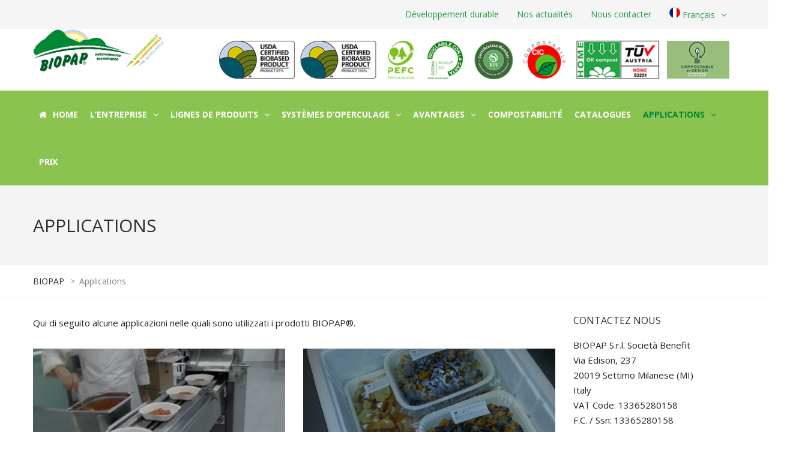

--- FILE ---
content_type: text/html; charset=UTF-8
request_url: https://www.biopap.com/fr/applicazioni/
body_size: 10498
content:
<!DOCTYPE html><html lang="fr-FR"><head><meta name="viewport" content="width=device-width, initial-scale=1.0, maximum-scale=1.0, user-scalable=no" /><meta charset="UTF-8" /><link rel="profile" href="https://gmpg.org/xfn/11" /><link rel="pingback" href="https://www.biopap.com/xmlrpc.php"><title>Applications &#8211; BIOPAP</title><meta name='robots' content='max-image-preview:large' /><link rel="alternate" hreflang="en" href="https://www.biopap.com/en/applicazioni/" /><link rel="alternate" hreflang="fr" href="https://www.biopap.com/fr/applicazioni/" /><link rel="alternate" hreflang="de" href="https://www.biopap.com/de/applicazioni/" /><link rel="alternate" hreflang="it" href="https://www.biopap.com/applicazioni/" /><link rel='dns-prefetch' href='//fonts.googleapis.com' /><link rel="alternate" type="application/rss+xml" title="BIOPAP &raquo; Flux" href="https://www.biopap.com/fr/feed/" /><link rel="alternate" type="application/rss+xml" title="BIOPAP &raquo; Flux des commentaires" href="https://www.biopap.com/fr/comments/feed/" /><link rel="alternate" type="application/rss+xml" title="BIOPAP &raquo; Applications Flux des commentaires" href="https://www.biopap.com/fr/applicazioni/feed/" /> <script type="text/javascript">window._wpemojiSettings = {"baseUrl":"https:\/\/s.w.org\/images\/core\/emoji\/14.0.0\/72x72\/","ext":".png","svgUrl":"https:\/\/s.w.org\/images\/core\/emoji\/14.0.0\/svg\/","svgExt":".svg","source":{"concatemoji":"https:\/\/www.biopap.com\/wp-includes\/js\/wp-emoji-release.min.js?ver=6.1.1"}};
/*! This file is auto-generated */
!function(e,a,t){var n,r,o,i=a.createElement("canvas"),p=i.getContext&&i.getContext("2d");function s(e,t){var a=String.fromCharCode,e=(p.clearRect(0,0,i.width,i.height),p.fillText(a.apply(this,e),0,0),i.toDataURL());return p.clearRect(0,0,i.width,i.height),p.fillText(a.apply(this,t),0,0),e===i.toDataURL()}function c(e){var t=a.createElement("script");t.src=e,t.defer=t.type="text/javascript",a.getElementsByTagName("head")[0].appendChild(t)}for(o=Array("flag","emoji"),t.supports={everything:!0,everythingExceptFlag:!0},r=0;r<o.length;r++)t.supports[o[r]]=function(e){if(p&&p.fillText)switch(p.textBaseline="top",p.font="600 32px Arial",e){case"flag":return s([127987,65039,8205,9895,65039],[127987,65039,8203,9895,65039])?!1:!s([55356,56826,55356,56819],[55356,56826,8203,55356,56819])&&!s([55356,57332,56128,56423,56128,56418,56128,56421,56128,56430,56128,56423,56128,56447],[55356,57332,8203,56128,56423,8203,56128,56418,8203,56128,56421,8203,56128,56430,8203,56128,56423,8203,56128,56447]);case"emoji":return!s([129777,127995,8205,129778,127999],[129777,127995,8203,129778,127999])}return!1}(o[r]),t.supports.everything=t.supports.everything&&t.supports[o[r]],"flag"!==o[r]&&(t.supports.everythingExceptFlag=t.supports.everythingExceptFlag&&t.supports[o[r]]);t.supports.everythingExceptFlag=t.supports.everythingExceptFlag&&!t.supports.flag,t.DOMReady=!1,t.readyCallback=function(){t.DOMReady=!0},t.supports.everything||(n=function(){t.readyCallback()},a.addEventListener?(a.addEventListener("DOMContentLoaded",n,!1),e.addEventListener("load",n,!1)):(e.attachEvent("onload",n),a.attachEvent("onreadystatechange",function(){"complete"===a.readyState&&t.readyCallback()})),(e=t.source||{}).concatemoji?c(e.concatemoji):e.wpemoji&&e.twemoji&&(c(e.twemoji),c(e.wpemoji)))}(window,document,window._wpemojiSettings);</script> <style type="text/css">img.wp-smiley,
img.emoji {
	display: inline !important;
	border: none !important;
	box-shadow: none !important;
	height: 1em !important;
	width: 1em !important;
	margin: 0 0.07em !important;
	vertical-align: -0.1em !important;
	background: none !important;
	padding: 0 !important;
}</style><link rel='stylesheet' id='wp-block-library-css' href='https://www.biopap.com/wp-includes/css/dist/block-library/style.min.css?ver=6.1.1' type='text/css' media='all' /><link rel='stylesheet' id='classic-theme-styles-css' href='https://www.biopap.com/wp-includes/css/classic-themes.min.css?ver=1' type='text/css' media='all' /><style id='global-styles-inline-css' type='text/css'>body{--wp--preset--color--black: #000000;--wp--preset--color--cyan-bluish-gray: #abb8c3;--wp--preset--color--white: #ffffff;--wp--preset--color--pale-pink: #f78da7;--wp--preset--color--vivid-red: #cf2e2e;--wp--preset--color--luminous-vivid-orange: #ff6900;--wp--preset--color--luminous-vivid-amber: #fcb900;--wp--preset--color--light-green-cyan: #7bdcb5;--wp--preset--color--vivid-green-cyan: #00d084;--wp--preset--color--pale-cyan-blue: #8ed1fc;--wp--preset--color--vivid-cyan-blue: #0693e3;--wp--preset--color--vivid-purple: #9b51e0;--wp--preset--gradient--vivid-cyan-blue-to-vivid-purple: linear-gradient(135deg,rgba(6,147,227,1) 0%,rgb(155,81,224) 100%);--wp--preset--gradient--light-green-cyan-to-vivid-green-cyan: linear-gradient(135deg,rgb(122,220,180) 0%,rgb(0,208,130) 100%);--wp--preset--gradient--luminous-vivid-amber-to-luminous-vivid-orange: linear-gradient(135deg,rgba(252,185,0,1) 0%,rgba(255,105,0,1) 100%);--wp--preset--gradient--luminous-vivid-orange-to-vivid-red: linear-gradient(135deg,rgba(255,105,0,1) 0%,rgb(207,46,46) 100%);--wp--preset--gradient--very-light-gray-to-cyan-bluish-gray: linear-gradient(135deg,rgb(238,238,238) 0%,rgb(169,184,195) 100%);--wp--preset--gradient--cool-to-warm-spectrum: linear-gradient(135deg,rgb(74,234,220) 0%,rgb(151,120,209) 20%,rgb(207,42,186) 40%,rgb(238,44,130) 60%,rgb(251,105,98) 80%,rgb(254,248,76) 100%);--wp--preset--gradient--blush-light-purple: linear-gradient(135deg,rgb(255,206,236) 0%,rgb(152,150,240) 100%);--wp--preset--gradient--blush-bordeaux: linear-gradient(135deg,rgb(254,205,165) 0%,rgb(254,45,45) 50%,rgb(107,0,62) 100%);--wp--preset--gradient--luminous-dusk: linear-gradient(135deg,rgb(255,203,112) 0%,rgb(199,81,192) 50%,rgb(65,88,208) 100%);--wp--preset--gradient--pale-ocean: linear-gradient(135deg,rgb(255,245,203) 0%,rgb(182,227,212) 50%,rgb(51,167,181) 100%);--wp--preset--gradient--electric-grass: linear-gradient(135deg,rgb(202,248,128) 0%,rgb(113,206,126) 100%);--wp--preset--gradient--midnight: linear-gradient(135deg,rgb(2,3,129) 0%,rgb(40,116,252) 100%);--wp--preset--duotone--dark-grayscale: url('#wp-duotone-dark-grayscale');--wp--preset--duotone--grayscale: url('#wp-duotone-grayscale');--wp--preset--duotone--purple-yellow: url('#wp-duotone-purple-yellow');--wp--preset--duotone--blue-red: url('#wp-duotone-blue-red');--wp--preset--duotone--midnight: url('#wp-duotone-midnight');--wp--preset--duotone--magenta-yellow: url('#wp-duotone-magenta-yellow');--wp--preset--duotone--purple-green: url('#wp-duotone-purple-green');--wp--preset--duotone--blue-orange: url('#wp-duotone-blue-orange');--wp--preset--font-size--small: 13px;--wp--preset--font-size--medium: 20px;--wp--preset--font-size--large: 36px;--wp--preset--font-size--x-large: 42px;--wp--preset--spacing--20: 0.44rem;--wp--preset--spacing--30: 0.67rem;--wp--preset--spacing--40: 1rem;--wp--preset--spacing--50: 1.5rem;--wp--preset--spacing--60: 2.25rem;--wp--preset--spacing--70: 3.38rem;--wp--preset--spacing--80: 5.06rem;}:where(.is-layout-flex){gap: 0.5em;}body .is-layout-flow > .alignleft{float: left;margin-inline-start: 0;margin-inline-end: 2em;}body .is-layout-flow > .alignright{float: right;margin-inline-start: 2em;margin-inline-end: 0;}body .is-layout-flow > .aligncenter{margin-left: auto !important;margin-right: auto !important;}body .is-layout-constrained > .alignleft{float: left;margin-inline-start: 0;margin-inline-end: 2em;}body .is-layout-constrained > .alignright{float: right;margin-inline-start: 2em;margin-inline-end: 0;}body .is-layout-constrained > .aligncenter{margin-left: auto !important;margin-right: auto !important;}body .is-layout-constrained > :where(:not(.alignleft):not(.alignright):not(.alignfull)){max-width: var(--wp--style--global--content-size);margin-left: auto !important;margin-right: auto !important;}body .is-layout-constrained > .alignwide{max-width: var(--wp--style--global--wide-size);}body .is-layout-flex{display: flex;}body .is-layout-flex{flex-wrap: wrap;align-items: center;}body .is-layout-flex > *{margin: 0;}:where(.wp-block-columns.is-layout-flex){gap: 2em;}.has-black-color{color: var(--wp--preset--color--black) !important;}.has-cyan-bluish-gray-color{color: var(--wp--preset--color--cyan-bluish-gray) !important;}.has-white-color{color: var(--wp--preset--color--white) !important;}.has-pale-pink-color{color: var(--wp--preset--color--pale-pink) !important;}.has-vivid-red-color{color: var(--wp--preset--color--vivid-red) !important;}.has-luminous-vivid-orange-color{color: var(--wp--preset--color--luminous-vivid-orange) !important;}.has-luminous-vivid-amber-color{color: var(--wp--preset--color--luminous-vivid-amber) !important;}.has-light-green-cyan-color{color: var(--wp--preset--color--light-green-cyan) !important;}.has-vivid-green-cyan-color{color: var(--wp--preset--color--vivid-green-cyan) !important;}.has-pale-cyan-blue-color{color: var(--wp--preset--color--pale-cyan-blue) !important;}.has-vivid-cyan-blue-color{color: var(--wp--preset--color--vivid-cyan-blue) !important;}.has-vivid-purple-color{color: var(--wp--preset--color--vivid-purple) !important;}.has-black-background-color{background-color: var(--wp--preset--color--black) !important;}.has-cyan-bluish-gray-background-color{background-color: var(--wp--preset--color--cyan-bluish-gray) !important;}.has-white-background-color{background-color: var(--wp--preset--color--white) !important;}.has-pale-pink-background-color{background-color: var(--wp--preset--color--pale-pink) !important;}.has-vivid-red-background-color{background-color: var(--wp--preset--color--vivid-red) !important;}.has-luminous-vivid-orange-background-color{background-color: var(--wp--preset--color--luminous-vivid-orange) !important;}.has-luminous-vivid-amber-background-color{background-color: var(--wp--preset--color--luminous-vivid-amber) !important;}.has-light-green-cyan-background-color{background-color: var(--wp--preset--color--light-green-cyan) !important;}.has-vivid-green-cyan-background-color{background-color: var(--wp--preset--color--vivid-green-cyan) !important;}.has-pale-cyan-blue-background-color{background-color: var(--wp--preset--color--pale-cyan-blue) !important;}.has-vivid-cyan-blue-background-color{background-color: var(--wp--preset--color--vivid-cyan-blue) !important;}.has-vivid-purple-background-color{background-color: var(--wp--preset--color--vivid-purple) !important;}.has-black-border-color{border-color: var(--wp--preset--color--black) !important;}.has-cyan-bluish-gray-border-color{border-color: var(--wp--preset--color--cyan-bluish-gray) !important;}.has-white-border-color{border-color: var(--wp--preset--color--white) !important;}.has-pale-pink-border-color{border-color: var(--wp--preset--color--pale-pink) !important;}.has-vivid-red-border-color{border-color: var(--wp--preset--color--vivid-red) !important;}.has-luminous-vivid-orange-border-color{border-color: var(--wp--preset--color--luminous-vivid-orange) !important;}.has-luminous-vivid-amber-border-color{border-color: var(--wp--preset--color--luminous-vivid-amber) !important;}.has-light-green-cyan-border-color{border-color: var(--wp--preset--color--light-green-cyan) !important;}.has-vivid-green-cyan-border-color{border-color: var(--wp--preset--color--vivid-green-cyan) !important;}.has-pale-cyan-blue-border-color{border-color: var(--wp--preset--color--pale-cyan-blue) !important;}.has-vivid-cyan-blue-border-color{border-color: var(--wp--preset--color--vivid-cyan-blue) !important;}.has-vivid-purple-border-color{border-color: var(--wp--preset--color--vivid-purple) !important;}.has-vivid-cyan-blue-to-vivid-purple-gradient-background{background: var(--wp--preset--gradient--vivid-cyan-blue-to-vivid-purple) !important;}.has-light-green-cyan-to-vivid-green-cyan-gradient-background{background: var(--wp--preset--gradient--light-green-cyan-to-vivid-green-cyan) !important;}.has-luminous-vivid-amber-to-luminous-vivid-orange-gradient-background{background: var(--wp--preset--gradient--luminous-vivid-amber-to-luminous-vivid-orange) !important;}.has-luminous-vivid-orange-to-vivid-red-gradient-background{background: var(--wp--preset--gradient--luminous-vivid-orange-to-vivid-red) !important;}.has-very-light-gray-to-cyan-bluish-gray-gradient-background{background: var(--wp--preset--gradient--very-light-gray-to-cyan-bluish-gray) !important;}.has-cool-to-warm-spectrum-gradient-background{background: var(--wp--preset--gradient--cool-to-warm-spectrum) !important;}.has-blush-light-purple-gradient-background{background: var(--wp--preset--gradient--blush-light-purple) !important;}.has-blush-bordeaux-gradient-background{background: var(--wp--preset--gradient--blush-bordeaux) !important;}.has-luminous-dusk-gradient-background{background: var(--wp--preset--gradient--luminous-dusk) !important;}.has-pale-ocean-gradient-background{background: var(--wp--preset--gradient--pale-ocean) !important;}.has-electric-grass-gradient-background{background: var(--wp--preset--gradient--electric-grass) !important;}.has-midnight-gradient-background{background: var(--wp--preset--gradient--midnight) !important;}.has-small-font-size{font-size: var(--wp--preset--font-size--small) !important;}.has-medium-font-size{font-size: var(--wp--preset--font-size--medium) !important;}.has-large-font-size{font-size: var(--wp--preset--font-size--large) !important;}.has-x-large-font-size{font-size: var(--wp--preset--font-size--x-large) !important;}
.wp-block-navigation a:where(:not(.wp-element-button)){color: inherit;}
:where(.wp-block-columns.is-layout-flex){gap: 2em;}
.wp-block-pullquote{font-size: 1.5em;line-height: 1.6;}</style><link rel='stylesheet' id='contact-form-7-css' href='https://www.biopap.com/wp-content/cache/autoptimize/css/autoptimize_single_443a0083792b1ca61e8116184cb5901e.css?ver=5.7.3' type='text/css' media='all' /><link rel='stylesheet' id='responsive-lightbox-swipebox-css' href='https://www.biopap.com/wp-content/plugins/responsive-lightbox/assets/swipebox/swipebox.min.css?ver=2.4.4' type='text/css' media='all' /><link rel='stylesheet' id='rs-plugin-settings-css' href='https://www.biopap.com/wp-content/cache/autoptimize/css/autoptimize_single_9f4f00ef6543d1605d902f51fe083c2d.css?ver=5.4.1' type='text/css' media='all' /><style id='rs-plugin-settings-inline-css' type='text/css'>#rs-demo-id {}</style><link rel='stylesheet' id='wpml-legacy-horizontal-list-0-css' href='https://www.biopap.com/wp-content/cache/autoptimize/css/autoptimize_single_53796b73587b4a58b8904d127eaa51f9.css?ver=1' type='text/css' media='all' /><link rel='stylesheet' id='wpml-menu-item-0-css' href='https://www.biopap.com/wp-content/cache/autoptimize/css/autoptimize_single_622aff7c3e7445f19bbbeb6374341688.css?ver=1' type='text/css' media='all' /><link rel='stylesheet' id='wpml-cms-nav-css-css' href='https://www.biopap.com/wp-content/cache/autoptimize/css/autoptimize_single_9693ead7fff533c40fd5afafc909d813.css?ver=1.4.20' type='text/css' media='all' /><link rel='stylesheet' id='cms-navigation-style-base-css' href='https://www.biopap.com/wp-content/cache/autoptimize/css/autoptimize_single_7e1007fa3b22a2dd6d76e09093990e56.css?ver=1.4.20' type='text/css' media='screen' /><link rel='stylesheet' id='cms-navigation-style-css' href='https://www.biopap.com/wp-content/cache/autoptimize/css/autoptimize_single_bead30b2dc0d930e1790c7346a37e1d6.css?ver=1.4.20' type='text/css' media='screen' /><link rel='stylesheet' id='bootstrap-css' href='https://www.biopap.com/wp-content/cache/autoptimize/css/autoptimize_single_0f8f901a3ce08a48506438b1dad8cbd4.css?ver=6.1.1' type='text/css' media='all' /><link rel='stylesheet' id='thebuilt-fonts-css' href='//fonts.googleapis.com/css?family=Open+Sans%3A400%2C700%7COpen+Sans%3A300%2C300italic%2C400%2C400italic%2C600%2C600italic&#038;ver=1.0' type='text/css' media='all' /><link rel='stylesheet' id='owl-main-css' href='https://www.biopap.com/wp-content/cache/autoptimize/css/autoptimize_single_0371b5a2d50e985b09b7d337edc0dc9f.css?ver=6.1.1' type='text/css' media='all' /><link rel='stylesheet' id='owl-theme-css' href='https://www.biopap.com/wp-content/cache/autoptimize/css/autoptimize_single_f23cf727e4fcca9a5470658da5e755c9.css?ver=6.1.1' type='text/css' media='all' /><link rel='stylesheet' id='thebuilt-stylesheet-css' href='https://www.biopap.com/wp-content/cache/autoptimize/css/autoptimize_single_4bdc8aa55b3ee115f11d3701ba977dbc.css?ver=1.2' type='text/css' media='all' /><link rel='stylesheet' id='thebuilt-responsive-css' href='https://www.biopap.com/wp-content/cache/autoptimize/css/autoptimize_single_56ca3db7e1c6e94b20bc087210c2af4b.css?ver=all' type='text/css' media='all' /><link rel='stylesheet' id='thebuilt-animations-css' href='https://www.biopap.com/wp-content/cache/autoptimize/css/autoptimize_single_8efc97d531bfee4a9fcca81f157af100.css?ver=6.1.1' type='text/css' media='all' /><link rel='stylesheet' id='thebuilt-mega-menu-css' href='https://www.biopap.com/wp-content/cache/autoptimize/css/autoptimize_single_7d097b976ee2936123a034487661fd9c.css?ver=6.1.1' type='text/css' media='all' /><link rel='stylesheet' id='thebuilt-mega-menu-responsive-css' href='https://www.biopap.com/wp-content/cache/autoptimize/css/autoptimize_single_f995b5cf2d8fe293df906be43e09d74d.css?ver=6.1.1' type='text/css' media='all' /><link rel='stylesheet' id='font-awesome-css' href='https://www.biopap.com/wp-content/plugins/js_composer/assets/lib/bower/font-awesome/css/font-awesome.min.css?ver=5.1' type='text/css' media='all' /><link rel='stylesheet' id='thebuilt-select2-css' href='https://www.biopap.com/wp-content/cache/autoptimize/css/autoptimize_single_abebe9eea3ba1f68f6c78982c29f241c.css?ver=6.1.1' type='text/css' media='all' /><link rel='stylesheet' id='offcanvasmenu-css' href='https://www.biopap.com/wp-content/cache/autoptimize/css/autoptimize_single_50470aa6b7292d5aca6456a59e5cdea9.css?ver=6.1.1' type='text/css' media='all' /><link rel='stylesheet' id='nanoscroller-css' href='https://www.biopap.com/wp-content/cache/autoptimize/css/autoptimize_single_d9a8fbd9e9c1575687e4e9363f26b2dd.css?ver=6.1.1' type='text/css' media='all' /><link rel='stylesheet' id='thebuilt-hover-css' href='https://www.biopap.com/wp-content/cache/autoptimize/css/autoptimize_single_8e3bd9f299edf942ae0a2efcb8a21e0e.css?ver=6.1.1' type='text/css' media='all' /><link rel='stylesheet' id='dashicons-css' href='https://www.biopap.com/wp-includes/css/dashicons.min.css?ver=6.1.1' type='text/css' media='all' /><link rel='stylesheet' id='thickbox-css' href='https://www.biopap.com/wp-content/cache/autoptimize/css/autoptimize_single_37faeb50ef52da086e0f8c2c289e66d4.css?ver=6.1.1' type='text/css' media='all' /><link rel='stylesheet' id='js_composer_front-css' href='https://www.biopap.com/wp-content/plugins/js_composer/assets/css/js_composer.min.css?ver=5.1' type='text/css' media='all' /><link rel='stylesheet' id='css-skin-css' href='https://www.biopap.com/wp-content/cache/autoptimize/css/autoptimize_single_c99f0728646233dca8c940aaf2856005.css?ver=6.1.1' type='text/css' media='all' /> <script type='text/javascript' src='https://www.biopap.com/wp-includes/js/jquery/jquery.min.js?ver=3.6.1' id='jquery-core-js'></script> <script type='text/javascript' src='https://www.biopap.com/wp-includes/js/jquery/jquery-migrate.min.js?ver=3.3.2' id='jquery-migrate-js'></script> <script type='text/javascript' src='https://www.biopap.com/wp-content/plugins/responsive-lightbox/assets/swipebox/jquery.swipebox.min.js?ver=2.4.4' id='responsive-lightbox-swipebox-js'></script> <script type='text/javascript' src='https://www.biopap.com/wp-includes/js/underscore.min.js?ver=1.13.4' id='underscore-js'></script> <script type='text/javascript' src='https://www.biopap.com/wp-content/plugins/responsive-lightbox/assets/infinitescroll/infinite-scroll.pkgd.min.js?ver=6.1.1' id='responsive-lightbox-infinite-scroll-js'></script> <script type='text/javascript' id='responsive-lightbox-js-extra'>var rlArgs = {"script":"swipebox","selector":"lightbox","customEvents":"","activeGalleries":"1","animation":"1","hideCloseButtonOnMobile":"0","removeBarsOnMobile":"0","hideBars":"1","hideBarsDelay":"5000","videoMaxWidth":"1080","useSVG":"1","loopAtEnd":"0","woocommerce_gallery":"0","ajaxurl":"https:\/\/www.biopap.com\/wp-admin\/admin-ajax.php","nonce":"417033b4f5","preview":"false","postId":"7722","scriptExtension":""};</script> <script type='text/javascript' src='https://www.biopap.com/wp-content/plugins/responsive-lightbox/js/front.js?ver=2.4.4' id='responsive-lightbox-js'></script> <script type='text/javascript' src='https://www.biopap.com/wp-content/plugins/revslider/public/assets/js/jquery.themepunch.tools.min.js?ver=5.4.1' id='tp-tools-js'></script> <script type='text/javascript' src='https://www.biopap.com/wp-content/plugins/revslider/public/assets/js/jquery.themepunch.revolution.min.js?ver=5.4.1' id='revmin-js'></script> <script type='text/javascript' src='https://www.biopap.com/wp-content/themes/biopap/js/js-skin.js?ver=6.1.1' id='js-skin-js'></script> <link rel="https://api.w.org/" href="https://www.biopap.com/fr/wp-json/" /><link rel="alternate" type="application/json" href="https://www.biopap.com/fr/wp-json/wp/v2/pages/7722" /><link rel="EditURI" type="application/rsd+xml" title="RSD" href="https://www.biopap.com/xmlrpc.php?rsd" /><link rel="wlwmanifest" type="application/wlwmanifest+xml" href="https://www.biopap.com/wp-includes/wlwmanifest.xml" /><meta name="generator" content="WordPress 6.1.1" /><link rel="canonical" href="https://www.biopap.com/fr/applicazioni/" /><link rel='shortlink' href='https://www.biopap.com/fr/?p=7722' /><link rel="alternate" type="application/json+oembed" href="https://www.biopap.com/fr/wp-json/oembed/1.0/embed?url=https%3A%2F%2Fwww.biopap.com%2Ffr%2Fapplicazioni%2F" /><link rel="alternate" type="text/xml+oembed" href="https://www.biopap.com/fr/wp-json/oembed/1.0/embed?url=https%3A%2F%2Fwww.biopap.com%2Ffr%2Fapplicazioni%2F&#038;format=xml" /> <script type="text/javascript">var ajaxurl = 'https://www.biopap.com/wp-admin/admin-ajax.php';</script> <meta name="generator" content="WPML ver:3.7.0 stt:1,4,3,27;" /><meta name="generator" content="Powered by Visual Composer - drag and drop page builder for WordPress."/> <!--[if lte IE 9]><link rel="stylesheet" type="text/css" href="https://www.biopap.com/wp-content/plugins/js_composer/assets/css/vc_lte_ie9.min.css" media="screen"><![endif]--><meta name="generator" content="Powered by Slider Revolution 5.4.1 - responsive, Mobile-Friendly Slider Plugin for WordPress with comfortable drag and drop interface." /><link rel="icon" href="https://www.biopap.com/wp-content/uploads/2024/11/cropped-biopap-favicon-32x32.png" sizes="32x32" /><link rel="icon" href="https://www.biopap.com/wp-content/uploads/2024/11/cropped-biopap-favicon-192x192.png" sizes="192x192" /><link rel="apple-touch-icon" href="https://www.biopap.com/wp-content/uploads/2024/11/cropped-biopap-favicon-180x180.png" /><meta name="msapplication-TileImage" content="https://www.biopap.com/wp-content/uploads/2024/11/cropped-biopap-favicon-270x270.png" /><style type="text/css" id="wp-custom-css">/*
Puoi aggiungere qui il tuo codice CSS.

Per maggiori informazioni consulta la documentazione (fai clic sull'icona con il punto interrogativo qui sopra).
*/

.mainmenu-belowheader.mainmenu-dark .navbar .nav > li > a {
    color: #ffffff;
    padding: 30px 17px !important;
}

.mainmenu-belowheader.mainmenu-dark .navbar .nav>li>a {
    color: #fff;
    padding: 30px 10px !important;
}</style><style type="text/css" data-type="vc_shortcodes-custom-css">.vc_custom_1494423901157{margin-top: 30px !important;}.vc_custom_1494423907460{margin-top: 30px !important;}.vc_custom_1494492591236{padding-right: 25px !important;padding-left: 25px !important;}.vc_custom_1495544706242{margin-top: 0px !important;padding-top: 20px !important;padding-right: 20px !important;padding-left: 20px !important;}.vc_custom_1563441926168{padding-right: 25px !important;padding-left: 25px !important;}.vc_custom_1495544719973{margin-top: 0px !important;padding-top: 20px !important;padding-right: 20px !important;padding-left: 20px !important;}.vc_custom_1563440076802{padding-right: 25px !important;padding-left: 25px !important;}.vc_custom_1592229878283{margin-top: 0px !important;padding-top: 20px !important;padding-right: 20px !important;padding-left: 20px !important;}.vc_custom_1494492742395{padding-right: 25px !important;padding-left: 25px !important;}.vc_custom_1495544750910{margin-top: 0px !important;padding-top: 20px !important;padding-right: 20px !important;padding-left: 20px !important;}.vc_custom_1494492749587{padding-right: 25px !important;padding-left: 25px !important;}.vc_custom_1495544763450{margin-top: 0px !important;padding-top: 20px !important;padding-right: 20px !important;padding-left: 20px !important;}.vc_custom_1608655183368{padding-right: 25px !important;padding-left: 25px !important;}.vc_custom_1608655149463{margin-top: 0px !important;padding-top: 20px !important;padding-right: 20px !important;padding-left: 20px !important;}</style><noscript><style type="text/css">.wpb_animate_when_almost_visible { opacity: 1; }</style></noscript></head><body data-rsssl=1 class="page-template-default page page-id-7722 page-parent wpb-js-composer js-comp-ver-5.1 vc_responsive"><div class="header-menu-bg top-menu-position-default"><div class="header-menu"><div class="container"><div class="row"><div class="col-md-12"><div class="header-info-text"></div><div class="social-icons-top"><ul></ul></div><div class="menu-top-menu-container-toggle"></div><div class="top-menu-container"><ul id="menu-top-menu-fr" class="top-menu"><li id="menu-item-5247" class="menu-item menu-item-type-post_type menu-item-object-page menu-item-5247"><a href="https://www.biopap.com/fr/developpement-durable/">Développement durable</a></li><li id="menu-item-4505" class="menu-item menu-item-type-post_type menu-item-object-page menu-item-4505"><a href="https://www.biopap.com/fr/nouvelles/">Nos actualités</a></li><li id="menu-item-4506" class="menu-item menu-item-type-post_type menu-item-object-page menu-item-4506"><a href="https://www.biopap.com/fr/nous-contacter/">Nous contacter</a></li><li id="menu-item-wpml-ls-41-fr" class="menu-item menu-item-has-children wpml-ls-slot-41 wpml-ls-item wpml-ls-item-fr wpml-ls-current-language wpml-ls-menu-item menu-item-wpml-ls-41-fr"><a title="Français" href="https://www.biopap.com/fr/applicazioni/"><img class="wpml-ls-flag" src="https://www.biopap.com/wp-content/uploads/flags/phpe2KAZ5" alt="fr" title="Français"><span class="wpml-ls-native">Français</span></a><ul class="sub-menu"><li id="menu-item-wpml-ls-41-en" class="menu-item wpml-ls-slot-41 wpml-ls-item wpml-ls-item-en wpml-ls-menu-item wpml-ls-first-item menu-item-wpml-ls-41-en"><a title="English" href="https://www.biopap.com/en/applicazioni/"><img class="wpml-ls-flag" src="https://www.biopap.com/wp-content/uploads/flags/phpfZJ0Op" alt="en" title="English"><span class="wpml-ls-native">English</span></a></li><li id="menu-item-wpml-ls-41-de" class="menu-item wpml-ls-slot-41 wpml-ls-item wpml-ls-item-de wpml-ls-menu-item menu-item-wpml-ls-41-de"><a title="Deutsch" href="https://www.biopap.com/de/applicazioni/"><img class="wpml-ls-flag" src="https://www.biopap.com/wp-content/uploads/flags/phpGFfcaM" alt="de" title="Deutsch"><span class="wpml-ls-native">Deutsch</span></a></li><li id="menu-item-wpml-ls-41-it" class="menu-item wpml-ls-slot-41 wpml-ls-item wpml-ls-item-it wpml-ls-menu-item wpml-ls-last-item menu-item-wpml-ls-41-it"><a title="Italiano" href="https://www.biopap.com/applicazioni/"><img class="wpml-ls-flag" src="https://www.biopap.com/wp-content/uploads/flags/phpDytNks" alt="it" title="Italiano"><span class="wpml-ls-native">Italiano</span></a></li></ul></li></ul></div></div></div></div></div></div><header class="main-header sticky-header-elements-menuonly"><div class="container"><div class="row"><div class="col-md-12"><div class="header-left logo"> <a class="logo-link" href="https://www.biopap.com/fr"><img src="https://www.biopap.com/wp-content/uploads/2017/06/BIOPAP_LOGO.png" alt="BIOPAP" class="regular-logo"><img src="https://www.biopap.com/wp-content/uploads/2017/06/BIOPAP_LOGO.png" alt="BIOPAP" class="light-logo"></a></div><div class="header-center"><div class="header-info-2-text"><img class="alignright" src="https://www.biopap.com/wp-content/uploads/2025/06/Certificazioni-Biopap-1.png" alt="Certificazioni" width="850" height="83" /></div></div><div class="header-right"><ul class="header-nav"></ul></div></div></div></div><div class="mainmenu-belowheader mainmenu-dark menu-uppercase"><div id="navbar" class="navbar navbar-default clearfix mgt-mega-menu"><div class="navbar-inner"><div class="container"><div class="navbar-toggle" data-toggle="collapse" data-target=".collapse"> Menu</div><div class="navbar-collapse collapse"><ul id="menu-menu-francese-1" class="nav"><li id="mgt-menu-item-4482" class="menu-item menu-item-type-post_type menu-item-object-page menu-item-home"><a href="https://www.biopap.com/fr/"><i class="fa fa-home"></i><strong>Home</strong></a></li><li id="mgt-menu-item-5125" class="menu-item menu-item-type-post_type menu-item-object-page menu-item-has-children"><a href="https://www.biopap.com/fr/lenterprise/"><strong>L’entreprise</strong></a><ul class="sub-menu  megamenu-column-1 level-0" ><li id="mgt-menu-item-7661" class="menu-item menu-item-type-post_type menu-item-object-page"><a href="https://www.biopap.com/fr/lenterprise/catalogues/">Éthique d’entreprise</a></li><li id="mgt-menu-item-5128" class="menu-item menu-item-type-post_type menu-item-object-page"><a href="https://www.biopap.com/fr/lenterprise/rapport-sur-la-responsabilite-sociale/">Responsabilité sociale</a></li><li id="mgt-menu-item-5129" class="menu-item menu-item-type-post_type menu-item-object-page"><a href="https://www.biopap.com/fr/lenterprise/titres/">Développement durable</a></li><li id="mgt-menu-item-17152" class="menu-item menu-item-type-post_type menu-item-object-page"><a href="https://www.biopap.com/fr/lenterprise/rapport-dimpact/">Rapport d’Impact</a></li><li id="mgt-menu-item-17024" class="menu-item menu-item-type-post_type menu-item-object-page"><a href="https://www.biopap.com/fr/lenterprise/biopap-academy/">BIOPAP® Academy</a></li></ul></li><li id="mgt-menu-item-5130" class="menu-item menu-item-type-post_type menu-item-object-page menu-item-has-children"><a href="https://www.biopap.com/fr/lignes-de-produits/"><strong>Lignes de produits</strong></a><ul class="sub-menu  megamenu-column-1 level-0" ><li id="mgt-menu-item-5132" class="menu-item menu-item-type-post_type menu-item-object-page"><a href="https://www.biopap.com/fr/lignes-de-produits/barquettes-biopap-lp-ligne-professionnelle/">Barquettes BIOPAP® LP</a></li><li id="mgt-menu-item-5131" class="menu-item menu-item-type-post_type menu-item-object-page"><a href="https://www.biopap.com/fr/lignes-de-produits/barquettes-biopap-lc-ligne-catering/">Barquettes BIOPAP® LC</a></li><li id="mgt-menu-item-14379" class="menu-item menu-item-type-post_type menu-item-object-page"><a href="https://www.biopap.com/fr/lignes-de-produits/barquette-biopap-1-2-gn-avec-bord-roule-renforce/">Barquette BIOPAP® 1/2 GN avec bord roulé, renforcé</a></li><li id="mgt-menu-item-10143" class="menu-item menu-item-type-post_type menu-item-object-page"><a href="https://www.biopap.com/fr/biopap-map/">BIOPAP® MAP</a></li><li id="mgt-menu-item-5133" class="menu-item menu-item-type-post_type menu-item-object-page"><a href="https://www.biopap.com/fr/lignes-de-produits/barquettes-biopap-re-ligne-retail/">Barquettes BIOPAP® RE – Ligne Retail</a></li><li id="mgt-menu-item-5136" class="menu-item menu-item-type-post_type menu-item-object-page"><a href="https://www.biopap.com/fr/lignes-de-produits/papier-alimentaire-biopa-wrap/">Papier Alimentaire BIOPAP® Wrap</a></li><li id="mgt-menu-item-5134" class="menu-item menu-item-type-post_type menu-item-object-page"><a href="https://www.biopap.com/fr/lignes-de-produits/biopap-easy-system/">BIOPAP® Easy-System</a></li><li id="mgt-menu-item-8913" class="menu-item menu-item-type-post_type menu-item-object-page"><a href="https://www.biopap.com/fr/le-ricette-nelle-ciotole-biodegradabili-compostabili-e-riciclabili-biopap-lb-04-lc/">BOLS BIOPAP®: La solution compostable pour creer de nouvelles recettes</a></li><li id="mgt-menu-item-8233" class="menu-item menu-item-type-post_type menu-item-object-page"><a href="https://www.biopap.com/fr/biopap-easy-catering/">BIOPAP® Easy-Catering</a></li><li id="mgt-menu-item-5135" class="menu-item menu-item-type-post_type menu-item-object-page"><a href="https://www.biopap.com/fr/lignes-de-produits/assiette-biodegradable-et-compostable-sans-pfas/">Assiettes professionnelles jetables compostables BIOPAP® LP</a></li><li id="mgt-menu-item-13626" class="menu-item menu-item-type-post_type menu-item-object-page"><a href="https://www.biopap.com/fr/lignes-de-produits/biopap-genius-meal-tray/">BIOPAP GENIUS Meal Tray®</a></li><li id="mgt-menu-item-14246" class="menu-item menu-item-type-post_type menu-item-object-page"><a href="https://www.biopap.com/fr/lignes-de-produits/biopap-hercules/">BIOPAP® Hercules</a></li><li id="mgt-menu-item-15593" class="menu-item menu-item-type-post_type menu-item-object-page"><a href="https://www.biopap.com/fr/lignes-de-produits/biopap-easy-genius-meal-tray/">BIOPAP® EASY GENIUS Meal Tray</a></li><li id="mgt-menu-item-15384" class="menu-item menu-item-type-post_type menu-item-object-page"><a href="https://www.biopap.com/fr/lignes-de-produits/solutions-demballage-alimentaire-biopap-pour-les-compagnies-aeriennes/">Solutions d’emballage alimentaire BIOPAP® pour les compagnies aériennes</a></li><li id="mgt-menu-item-17071" class="menu-item menu-item-type-post_type menu-item-object-page"><a href="https://www.biopap.com/fr/lignes-de-produits/solutions-de-barquettes-alimentaires-compostables-efficaces-et-surs-pour-la-restauration-collective-durable/">Solutions de barquettes alimentaires compostables, efficaces et sûrs pour la restauration collective durable</a></li><li id="mgt-menu-item-17390" class="menu-item menu-item-type-post_type menu-item-object-page"><a href="https://www.biopap.com/fr/lignes-de-produits/bioapap-easy-serve/">BIOPAP® EASY SERVE</a></li><li id="mgt-menu-item-9146" class="menu-item menu-item-type-post_type menu-item-object-page"><a href="https://www.biopap.com/fr/certifications-produits-2/">Certifications produits</a></li></ul></li><li id="mgt-menu-item-5137" class="menu-item menu-item-type-post_type menu-item-object-page menu-item-has-children"><a href="https://www.biopap.com/fr/systemes-doperculage/"><strong>Systèmes d’operculage</strong></a><ul class="sub-menu  megamenu-column-1 level-0" ><li id="mgt-menu-item-5141" class="menu-item menu-item-type-post_type menu-item-object-page"><a href="https://www.biopap.com/fr/systemes-doperculage/barquette-biopap-systeme-de-thermo-scellage-avec-film/">Barquette BIOPAP® – Système de thermo-scellage avec film</a></li><li id="mgt-menu-item-5142" class="menu-item menu-item-type-post_type menu-item-object-page"><a href="https://www.biopap.com/fr/systemes-doperculage/barquette-biopap-systeme-de-thermo-scellage-avec-film-et-outil-de-scellage-modulaire/">Barquette BIOPAP® – Système de thermo-scellage avec film et outil de scellage modulaire</a></li><li id="mgt-menu-item-5143" class="menu-item menu-item-type-post_type menu-item-object-page"><a href="https://www.biopap.com/fr/systemes-doperculage/barquette-biopap-systeme-de-thermo-scellage-avec-opercule-rigide-type-ts/">Barquette BIOPAP® avec opercule rigide thermo-scellé BIOPAP® LP et fonction ouverture facilitée (MT)</a></li><li id="mgt-menu-item-5139" class="menu-item menu-item-type-post_type menu-item-object-page"><a href="https://www.biopap.com/fr/systemes-doperculage/barquette-biopap-systeme-avec-opercule-manuel-fourreau-type-sl/">Barquette BIOPAP® – Système avec opercule manuel fourreau (type SL)</a></li><li id="mgt-menu-item-5140" class="menu-item menu-item-type-post_type menu-item-object-page"><a href="https://www.biopap.com/fr/systemes-doperculage/barquette-biopap-systeme-avec-opercule-manuel-glissiere-type-cr/">Barquette BIOPAP® avec opercule rigide Easy-Clip (CT)</a></li><li id="mgt-menu-item-5138" class="menu-item menu-item-type-post_type menu-item-object-page"><a href="https://www.biopap.com/fr/systemes-doperculage/barquette-biopap-operculage-avec-film-thermo-scelle-et-fourreau-avec-fenetre-type-slw/">Barquette BIOPAP® – Operculage avec film thermo-scellé et fourreau avec fenêtre (type SLW)</a></li></ul></li><li id="mgt-menu-item-15753" class="menu-item menu-item-type-post_type menu-item-object-page menu-item-has-children"><a href="https://www.biopap.com/fr/avantages/"><strong>Avantages</strong></a><ul class="sub-menu  megamenu-column-1 level-0" ><li id="mgt-menu-item-5147" class="menu-item menu-item-type-post_type menu-item-object-page"><a href="https://www.biopap.com/fr/avantages/avantages-pour-le-consommateur/">Avantages pour le consommateur</a></li><li id="mgt-menu-item-5145" class="menu-item menu-item-type-post_type menu-item-object-page"><a href="https://www.biopap.com/fr/avantages/avantages-pour-lenvironnement/">Avantages pour l’environnement</a></li><li id="mgt-menu-item-5148" class="menu-item menu-item-type-post_type menu-item-object-page"><a href="https://www.biopap.com/fr/avantages/avantages-pour-les-administrations-publiques/">Avantages pour les administrations publiques</a></li><li id="mgt-menu-item-5146" class="menu-item menu-item-type-post_type menu-item-object-page"><a href="https://www.biopap.com/fr/avantages/avantages-pour-lindustrie/">Avantages pour l’industrie</a></li></ul></li><li id="mgt-menu-item-6103" class="menu-item menu-item-type-post_type menu-item-object-page"><a href="https://www.biopap.com/fr/compostabilita/"><strong>Compostabilité</strong></a></li><li id="mgt-menu-item-5149" class="menu-item menu-item-type-post_type menu-item-object-page"><a href="https://www.biopap.com/fr/catalogues/"><strong>Catalogues</strong></a></li><li id="mgt-menu-item-8008" class="menu-item menu-item-type-post_type menu-item-object-page current-menu-item page_item page-item-7722 current_page_item menu-item-has-children"><a href="https://www.biopap.com/fr/applicazioni/"><strong>Applications</strong></a><ul class="sub-menu  megamenu-column-1 level-0" ><li id="mgt-menu-item-8010" class="menu-item menu-item-type-post_type menu-item-object-page"><a href="https://www.biopap.com/fr/applicazioni/contenitori-biopap-sistema-per-la-ristorazione-collettiva/">Liaison chaude</a></li><li id="mgt-menu-item-8012" class="menu-item menu-item-type-post_type menu-item-object-page"><a href="https://www.biopap.com/fr/applicazioni/contenitori-biopap-per-la-veicolazione-dei-pasti-freddi-nella-ristorazione-collettiva/">Liaison froide</a></li><li id="mgt-menu-item-8011" class="menu-item menu-item-type-post_type menu-item-object-page"><a href="https://www.biopap.com/fr/applicazioni/contenitori-biopap-per-la-veicolazione-dei-pasti-surgelati-cook-chill-nella-ristorazione-collettiva/">Liaison sugelee</a></li><li id="mgt-menu-item-8013" class="menu-item menu-item-type-post_type menu-item-object-page"><a href="https://www.biopap.com/fr/applicazioni/barquettes-biopap-pour-plats-cuisines-surgeles/">Plats cuisines surgelés</a></li><li id="mgt-menu-item-8009" class="menu-item menu-item-type-post_type menu-item-object-page"><a href="https://www.biopap.com/fr/applicazioni/contenitori-biopap-per-la-preparazione-di-piatti-pronti-freschi-in-atm/">Plats cuisines sous atmosphere modifiée en vide et gaz</a></li><li id="mgt-menu-item-8014" class="menu-item menu-item-type-post_type menu-item-object-page"><a href="https://www.biopap.com/fr/applicazioni/contenitori-biopap-per-il-confezionamento-delle-carni-biologiche/">Conditionnement en barquette BIOPAP® des viandes bio</a></li></ul></li><li id="mgt-menu-item-14659" class="menu-item menu-item-type-post_type menu-item-object-page"><a href="https://www.biopap.com/fr/riconoscimenti/"><strong>Prix</strong></a></li></ul></div></div></div></div></div></header><div class="content-block "><div class="container-bg with-bgcolor" data-style="background-color: #F4F4F4"><div class="container-bg-overlay"><div class="container"><div class="row"><div class="col-md-12"><div class="page-item-title"><h1>Applications</h1></div></div></div></div></div><div class="breadcrumbs-container-wrapper"><div class="container"><div class="row"><div class="col-md-12"><div class="breadcrumbs" typeof="BreadcrumbList" vocab="http://schema.org/"> <span property="itemListElement" typeof="ListItem"><a property="item" typeof="WebPage" title="Go to BIOPAP." href="https://www.biopap.com/fr" class="home" ><span property="name">BIOPAP</span></a><meta property="position" content="1"></span> &gt; <span property="itemListElement" typeof="ListItem"><span property="name" class="post post-page current-item">Applications</span><meta property="url" content="https://www.biopap.com/fr/applicazioni/"><meta property="position" content="2"></span></div></div></div></div></div></div><div class="page-container container"><div class="row"><div class="col-md-9 entry-content"><article><div class="vc_row wpb_row vc_row-fluid"><div class="wpb_column vc_column_container vc_col-sm-12"><div class="vc_column-inner "><div class="wpb_wrapper"><div class="wpb_text_column wpb_content_element " ><div class="wpb_wrapper"><p>Qui di seguito alcune applicazioni nelle quali sono utilizzati i prodotti BIOPAP®.</p></div></div></div></div></div></div><div class="vc_row wpb_row vc_row-fluid"><div class="wpb_column vc_column_container vc_col-sm-6"><div class="vc_column-inner "><div class="wpb_wrapper"><style scoped='scoped'>.mgt-promo-block-30610621273.mgt-promo-block.darken .mgt-promo-block-content {background-color: rgba(0,0,0,0.3)!important;}.mgt-promo-block-30610621273.mgt-promo-block.animated:hover .mgt-promo-block-content {background-color: rgba(0,0,0,0.5)!important;}</style><div class="mgt-promo-block animated white-text cover-image text-size-normal darken mgt-promo-block-30610621273 wpb_content_element" data-style="background-image: url(https://www.biopap.com/wp-content/uploads/2015/02/Contenitori-BIOPAP-per-la-veicolazione-dei-pasti-caldi-nella-ristorazione-collettiva.jpg);background-repeat: no-repeat;width: 100%; height: 279px;"><div class="mgt-promo-block-content va-bottom"><div class="mgt-promo-block-content-inside vc_custom_1608638810644"><h3><span lang="EN-US">LIAISON CHAUDE</span></h3></div></div></div><style scoped='scoped'>.mgt-promo-block-74365498908.mgt-promo-block.animated:hover .mgt-promo-block-content {background-color: #f5f5f5!important;}</style><div class="mgt-promo-block animated black-text text-size-normal no-darken mgt-promo-block-74365498908 wpb_content_element" data-style="background-color: #f5f5f5;width: 100%; height: auto;"><div class="mgt-promo-block-content"><div class="mgt-promo-block-content-inside vc_custom_1608654057705"><strong>Barquettes BIOPAP®</strong> pour la restauration collective en <strong>liaison chaude</strong> et pour le portage a domicile<div class="mgt-button-wrapper mgt-button-wrapper-align-center mgt-button-wrapper-display-newline mgt-button-top-margin-enable"><a class="btn hvr-default mgt-button mgt-style-solid mgt-size-normal mgt-align-center mgt-display-newline mgt-text-size-normal mgt-button-icon-position-left mgt-text-transform-none " href="https://www.biopap.com/fr/applicazioni/contenitori-biopap-sistema-per-la-ristorazione-collettiva/">Découvrir </a></div></div></div></div></div></div></div><div class="wpb_column vc_column_container vc_col-sm-6"><div class="vc_column-inner "><div class="wpb_wrapper"><style scoped='scoped'>.mgt-promo-block-30610621273.mgt-promo-block.darken .mgt-promo-block-content {background-color: rgba(0,0,0,0.3)!important;}.mgt-promo-block-30610621273.mgt-promo-block.animated:hover .mgt-promo-block-content {background-color: rgba(0,0,0,0.5)!important;}</style><div class="mgt-promo-block animated white-text cover-image text-size-normal darken mgt-promo-block-30610621273 wpb_content_element" data-style="background-image: url(https://www.biopap.com/wp-content/uploads/2019/06/Cook-Chill-2.jpg);background-repeat: no-repeat;width: 100%; height: 279px;"><div class="mgt-promo-block-content va-bottom"><div class="mgt-promo-block-content-inside vc_custom_1608643128899"><h3><span lang="EN-US">LIAISON FROIDE</span></h3></div></div></div><style scoped='scoped'>.mgt-promo-block-74365498908.mgt-promo-block.animated:hover .mgt-promo-block-content {background-color: #f5f5f5!important;}</style><div class="mgt-promo-block animated black-text text-size-normal no-darken mgt-promo-block-74365498908 wpb_content_element" data-style="background-color: #f5f5f5;width: 100%; height: auto;"><div class="mgt-promo-block-content"><div class="mgt-promo-block-content-inside vc_custom_1608654463875"><strong>Barquettes BIOPAP®</strong> pour la restauration collective en <strong>liaison froide</strong> et pour les plats traiteur frais<div class="mgt-button-wrapper mgt-button-wrapper-align-center mgt-button-wrapper-display-newline mgt-button-top-margin-enable"><a class="btn hvr-default mgt-button mgt-style-solid mgt-size-normal mgt-align-center mgt-display-newline mgt-text-size-normal mgt-button-icon-position-left mgt-text-transform-none " href="https://www.biopap.com/fr/applicazioni/contenitori-biopap-per-la-veicolazione-dei-pasti-freddi-nella-ristorazione-collettiva/">Découvrir </a></div></div></div></div></div></div></div></div><div class="vc_row wpb_row vc_row-fluid vc_custom_1494423901157"><div class="wpb_column vc_column_container vc_col-sm-6"><div class="vc_column-inner "><div class="wpb_wrapper"><style scoped='scoped'>.mgt-promo-block-30610621273.mgt-promo-block.darken .mgt-promo-block-content {background-color: rgba(0,0,0,0.3)!important;}.mgt-promo-block-30610621273.mgt-promo-block.animated:hover .mgt-promo-block-content {background-color: rgba(0,0,0,0.5)!important;}</style><div class="mgt-promo-block animated white-text cover-image text-size-normal darken mgt-promo-block-30610621273 wpb_content_element" data-style="background-image: url(https://www.biopap.com/wp-content/uploads/2019/07/Cook-freeze-3.png);background-repeat: no-repeat;width: 100%; height: 279px;"><div class="mgt-promo-block-content va-bottom"><div class="mgt-promo-block-content-inside vc_custom_1608644177754"><h3>COOK &amp; FREEZE</h3></div></div></div><style scoped='scoped'>.mgt-promo-block-74365498908.mgt-promo-block.animated:hover .mgt-promo-block-content {background-color: #f5f5f5!important;}</style><div class="mgt-promo-block animated black-text text-size-normal no-darken mgt-promo-block-74365498908 wpb_content_element" data-style="background-color: #f5f5f5;width: 100%; height: auto;"><div class="mgt-promo-block-content"><div class="mgt-promo-block-content-inside vc_custom_1608654623593"><strong>Barquettes BIOPAP®</strong> pour la restauration collective en <strong>liaison surgelée (Cook&amp;Freeze)</strong><div class="mgt-button-wrapper mgt-button-wrapper-align-center mgt-button-wrapper-display-newline mgt-button-top-margin-enable"><a class="btn hvr-default mgt-button mgt-style-solid mgt-size-normal mgt-align-center mgt-display-newline mgt-text-size-normal mgt-button-icon-position-left mgt-text-transform-none " href="https://www.biopap.com/fr/applicazioni/contenitori-biopap-per-la-veicolazione-dei-pasti-surgelati-cook-chill-nella-ristorazione-collettiva/">Découvrir </a></div></div></div></div></div></div></div><div class="wpb_column vc_column_container vc_col-sm-6"><div class="vc_column-inner "><div class="wpb_wrapper"><style scoped='scoped'>.mgt-promo-block-30610621273.mgt-promo-block.darken .mgt-promo-block-content {background-color: rgba(0,0,0,0.3)!important;}.mgt-promo-block-30610621273.mgt-promo-block.animated:hover .mgt-promo-block-content {background-color: rgba(0,0,0,0.5)!important;}</style><div class="mgt-promo-block animated white-text cover-image text-size-normal darken mgt-promo-block-30610621273 wpb_content_element" data-style="background-image: url(https://www.biopap.com/wp-content/uploads/2015/02/Contenitori-BIOPAP-preparazione-piatti-pronti-surgelati.jpg);background-repeat: no-repeat;width: 100%; height: 279px;"><div class="mgt-promo-block-content va-bottom"><div class="mgt-promo-block-content-inside vc_custom_1608644322000"><h3><span lang="FR">PLATS CUISINES SURGELES PREMIUM</span></h3></div></div></div><style scoped='scoped'>.mgt-promo-block-74365498908.mgt-promo-block.animated:hover .mgt-promo-block-content {background-color: #f5f5f5!important;}</style><div class="mgt-promo-block animated black-text text-size-normal no-darken mgt-promo-block-74365498908 wpb_content_element" data-style="background-color: #f5f5f5;width: 100%; height: auto;"><div class="mgt-promo-block-content"><div class="mgt-promo-block-content-inside vc_custom_1608654744955"><strong>Barquettes compostables BIOPAP®</strong> pour les <strong>plats cuisines surgelés premium</strong><div class="mgt-button-wrapper mgt-button-wrapper-align-center mgt-button-wrapper-display-newline mgt-button-top-margin-enable"><a class="btn hvr-default mgt-button mgt-style-solid mgt-size-normal mgt-align-center mgt-display-newline mgt-text-size-normal mgt-button-icon-position-left mgt-text-transform-none " href="https://www.biopap.com/fr/applicazioni/barquettes-biopap-pour-plats-cuisines-surgeles/">Découvrir </a></div></div></div></div></div></div></div></div><div class="vc_row wpb_row vc_row-fluid vc_custom_1494423907460"><div class="wpb_column vc_column_container vc_col-sm-6"><div class="vc_column-inner "><div class="wpb_wrapper"><style scoped='scoped'>.mgt-promo-block-30610621273.mgt-promo-block.darken .mgt-promo-block-content {background-color: rgba(0,0,0,0.3)!important;}.mgt-promo-block-30610621273.mgt-promo-block.animated:hover .mgt-promo-block-content {background-color: rgba(0,0,0,0.5)!important;}</style><div class="mgt-promo-block animated white-text cover-image text-size-normal darken mgt-promo-block-30610621273 wpb_content_element" data-style="background-image: url(https://www.biopap.com/wp-content/uploads/2015/02/Contenitori-BIOPAP-preparazione-piatti-pronti-freschi-ATM.jpg);background-repeat: no-repeat;width: 100%; height: 279px;"><div class="mgt-promo-block-content va-bottom"><div class="mgt-promo-block-content-inside vc_custom_1608648035315"><h3><span lang="FR">PLATS CUISINES SOUS ATMOSPHERE MODIFIEE</span></h3></div></div></div><style scoped='scoped'>.mgt-promo-block-74365498908.mgt-promo-block.animated:hover .mgt-promo-block-content {background-color: #f5f5f5!important;}</style><div class="mgt-promo-block animated black-text text-size-normal no-darken mgt-promo-block-74365498908 wpb_content_element" data-style="background-color: #f5f5f5;width: 100%; height: auto;"><div class="mgt-promo-block-content"><div class="mgt-promo-block-content-inside vc_custom_1608654829519"><strong>Barquettes BIOPAP®</strong> pour la preparation de plats cuisines <strong>sous atmosphere modifiée en vide et gaz</strong><div class="mgt-button-wrapper mgt-button-wrapper-align-center mgt-button-wrapper-display-newline mgt-button-top-margin-enable"><a class="btn hvr-default mgt-button mgt-style-solid mgt-size-normal mgt-align-center mgt-display-newline mgt-text-size-normal mgt-button-icon-position-left mgt-text-transform-none " href="https://www.biopap.com/fr/applicazioni/contenitori-biopap-per-la-preparazione-di-piatti-pronti-freschi-in-atm/">Découvrir </a></div></div></div></div></div></div></div><div class="wpb_column vc_column_container vc_col-sm-6"><div class="vc_column-inner "><div class="wpb_wrapper"><style scoped='scoped'>.mgt-promo-block-30610621273.mgt-promo-block.darken .mgt-promo-block-content {background-color: rgba(0,0,0,0.3)!important;}.mgt-promo-block-30610621273.mgt-promo-block.animated:hover .mgt-promo-block-content {background-color: rgba(0,0,0,0.5)!important;}</style><div class="mgt-promo-block animated white-text cover-image text-size-normal darken mgt-promo-block-30610621273 wpb_content_element" data-style="background-image: url(https://www.biopap.com/wp-content/uploads/2020/04/carne3.jpg);background-repeat: no-repeat;width: 100%; height: 279px;"><div class="mgt-promo-block-content va-bottom"><div class="mgt-promo-block-content-inside vc_custom_1608655612846"><h3>VIANDES BIO</h3></div></div></div><style scoped='scoped'>.mgt-promo-block-74365498908.mgt-promo-block.animated:hover .mgt-promo-block-content {background-color: #f5f5f5!important;}</style><div class="mgt-promo-block animated black-text text-size-normal no-darken mgt-promo-block-74365498908 wpb_content_element" data-style="background-color: #f5f5f5;width: 100%; height: auto;"><div class="mgt-promo-block-content"><div class="mgt-promo-block-content-inside vc_custom_1608655657567"><strong>Conditionnement</strong> en barquette <strong>BIOPAP® des viandes Bio.</strong><div class="mgt-button-wrapper mgt-button-wrapper-align-center mgt-button-wrapper-display-newline mgt-button-top-margin-enable"><a class="btn hvr-default mgt-button mgt-style-solid mgt-size-normal mgt-align-center mgt-display-newline mgt-text-size-normal mgt-button-icon-position-left mgt-text-transform-none " href="https://www.biopap.com/fr/applicazioni/contenitori-biopap-per-il-confezionamento-delle-carni-biologiche/">Découvrir </a></div></div></div></div></div></div></div></div></article></div><div class="col-md-3 main-sidebar sidebar"><ul id="main-sidebar"><li id="text-18" class="widget widget_text"><h2 class="widgettitle">Contactez nous</h2><div class="textwidget"><p>BIOPAP S.r.l. Società Benefit<br /> Via Edison, 237<br /> 20019 Settimo Milanese (MI)<br /> Italy<br /> VAT Code: 13365280158<br /> F.C. / Ssn: 13365280158<br /> Capitale sociale: 196.690,00 € i.v.</p><p><i class="fa fa-phone"></i> <b>Tel.</b> + 39 02 48926406<br /> <i class="fa fa-fax"></i> <b>Fax</b> +39 02 48929991<br /> <i class="fa fa-envelope"></i> <b>E-mail</b> info@biopap.com</p><p>R.E.A. CCIAA Milano n.1642715</p></div></li><li id="thebuilt-recent-posts-2" class="widget widget_thebuilt_recent_entries"><h2 class="widgettitle">Dernières nouvelles</h2><ul><li class="clearfix"><div class="widget-post-thumb-wrapper"> <a href="https://www.biopap.com/fr/nouvelles/biopap-ottiene-un-risultato-eccellente-nel-b-impact-assessment-2024-1318-punti-e-una-posizione-di-rilievo-nel-panorama-internazionale/"> <img width="270" height="152" src="https://www.biopap.com/wp-content/uploads/2025/11/BIA-270x152.png" class="attachment-thebuilt-blog-thumb-widget size-thebuilt-blog-thumb-widget wp-post-image" alt="" decoding="async" /> </a></div><div class="widget-post-details-wrapper"><div class="post-title"><a href="https://www.biopap.com/fr/nouvelles/biopap-ottiene-un-risultato-eccellente-nel-b-impact-assessment-2024-1318-punti-e-una-posizione-di-rilievo-nel-panorama-internazionale/">BIOPAP® obtient un excellent résultat au B Impact Assessment 2024 : 131,8 points et une position de premier plan sur la scène internationalee</a></div><div class="post-date">26 novembre 2025</div></div></li><li class="clearfix"><div class="widget-post-thumb-wrapper"> <a href="https://www.biopap.com/fr/nouvelles/biopap-riconosciuta-tra-le-eccellenze-delleconomia-circolare-con-il-premio-sviluppo-sostenibile-2025/"> <img width="270" height="152" src="https://www.biopap.com/wp-content/uploads/2025/11/PHOTO-2025-11-06-04-49-06-3-270x152.jpg" class="attachment-thebuilt-blog-thumb-widget size-thebuilt-blog-thumb-widget wp-post-image" alt="" decoding="async" loading="lazy" srcset="https://www.biopap.com/wp-content/uploads/2025/11/PHOTO-2025-11-06-04-49-06-3-270x152.jpg 270w, https://www.biopap.com/wp-content/uploads/2025/11/PHOTO-2025-11-06-04-49-06-3-1170x660.jpg 1170w" sizes="(max-width: 270px) 100vw, 270px" /> </a></div><div class="widget-post-details-wrapper"><div class="post-title"><a href="https://www.biopap.com/fr/nouvelles/biopap-riconosciuta-tra-le-eccellenze-delleconomia-circolare-con-il-premio-sviluppo-sostenibile-2025/">BIOPAP® reconnue avec le “Prix du Développement Durable » 2025 parmi les excellences de l&rsquo;Économie Circulaire</a></div><div class="post-date">6 novembre 2025</div></div></li><li class="clearfix"><div class="widget-post-thumb-wrapper"> <a href="https://www.biopap.com/fr/non-classifiee/biopap-innovation-day-2025-driving-sustainable-food-packaging-forward/"> <img width="270" height="152" src="https://www.biopap.com/wp-content/uploads/2025/10/IMG_2058-2-270x152.jpeg" class="attachment-thebuilt-blog-thumb-widget size-thebuilt-blog-thumb-widget wp-post-image" alt="" decoding="async" loading="lazy" srcset="https://www.biopap.com/wp-content/uploads/2025/10/IMG_2058-2-270x152.jpeg 270w, https://www.biopap.com/wp-content/uploads/2025/10/IMG_2058-2-1170x660.jpeg 1170w" sizes="(max-width: 270px) 100vw, 270px" /> </a></div><div class="widget-post-details-wrapper"><div class="post-title"><a href="https://www.biopap.com/fr/non-classifiee/biopap-innovation-day-2025-driving-sustainable-food-packaging-forward/">BIOPAP® Innovation Day 2025 – Driving Sustainable Food Packaging Forward</a></div><div class="post-date">23 octobre 2025</div></div></li></ul></li></ul></div></div></div></div><div class="container-fluid container-fluid-footer"><div class="row"><footer><div class="container"><div class="row"><div class="col-md-6 footer-copyright"> Copyright ©2024 BIOPAP® - BIOPAP S.r.l. Società Benefit - Via Edison, 237 - 20019 Settimo Milanese (MI) - Italy  F.C. / Ssn: 13365280158- P.IVA 13365280158 - R.E.A. CCIAA Milano n.1642715  Capitale sociale: 196.690,00 € i.v.</div><div class="col-md-6 footer-menu"><div class="menu-footer-menu-fr-container"><ul id="menu-footer-menu-fr" class="footer-menu"><li id="menu-item-4601" class="menu-item menu-item-type-post_type menu-item-object-page menu-item-home menu-item-4601"><a href="https://www.biopap.com/fr/">Home</a></li><li id="menu-item-4602" class="menu-item menu-item-type-post_type menu-item-object-page menu-item-4602"><a href="https://www.biopap.com/fr/lenterprise/">L’entreprise</a></li><li class="menu-item menu-item-type-post_type menu-item-object-page menu-item-4506"><a href="https://www.biopap.com/fr/nous-contacter/">Nous contacter</a></li></ul></div></div></div></div> <a id="top-link" href="#top"><span>Top</span></a></footer></div></div> <script type='text/javascript' src='https://www.biopap.com/wp-content/plugins/contact-form-7/includes/swv/js/index.js?ver=5.7.3' id='swv-js'></script> <script type='text/javascript' id='contact-form-7-js-extra'>var wpcf7 = {"api":{"root":"https:\/\/www.biopap.com\/fr\/wp-json\/","namespace":"contact-form-7\/v1"},"cached":"1"};</script> <script type='text/javascript' src='https://www.biopap.com/wp-content/plugins/contact-form-7/includes/js/index.js?ver=5.7.3' id='contact-form-7-js'></script> <script type='text/javascript' id='thickbox-js-extra'>var thickboxL10n = {"next":"Suiv.\u00a0>","prev":"<\u00a0Pr\u00e9c.","image":"Image","of":"sur","close":"Fermer","noiframes":"Cette fonctionnalit\u00e9 requiert des iframes. Les iframes sont d\u00e9sactiv\u00e9es sur votre navigateur, ou alors il ne les accepte pas.","loadingAnimation":"https:\/\/www.biopap.com\/wp-includes\/js\/thickbox\/loadingAnimation.gif"};</script> <script type='text/javascript' src='https://www.biopap.com/wp-includes/js/thickbox/thickbox.js?ver=3.1-20121105' id='thickbox-js'></script> <script type='text/javascript' src='https://www.biopap.com/wp-content/themes/biopap/js/bootstrap.min.js?ver=3.1.1' id='bootstrap-js'></script> <script type='text/javascript' src='https://www.biopap.com/wp-content/themes/biopap/js/easing.js?ver=1.3' id='thebuilt-easing-js'></script> <script type='text/javascript' src='https://www.biopap.com/wp-content/themes/biopap/js/jquery.parallax.js?ver=1.1.3' id='thebuilt-parallax-js'></script> <script type='text/javascript' src='https://www.biopap.com/wp-content/themes/biopap/js/select2/select2.min.js?ver=3.5.1' id='thebuilt-select2-js'></script> <script type='text/javascript' src='https://www.biopap.com/wp-content/themes/biopap/js/owl-carousel/owl.carousel.min.js?ver=1.3.3' id='owl-carousel-js'></script> <script type='text/javascript' src='https://www.biopap.com/wp-content/themes/biopap/js/jquery.nanoscroller.min.js?ver=3.4.0' id='nanoscroller-js'></script> <script type='text/javascript' src='https://www.biopap.com/wp-content/themes/biopap/js/jquery.mixitup.min.js?ver=2.1.7' id='mixitup-js'></script> <script type='text/javascript' src='https://www.biopap.com/wp-content/themes/biopap/js/TweenMax.min.js?ver=1.0' id='tweenmax-js'></script> <script type='text/javascript' src='https://www.biopap.com/wp-content/themes/biopap/js/jquery.superscrollorama.js?ver=1.0' id='scrollorama-js'></script> <script type='text/javascript' src='https://www.biopap.com/wp-content/themes/biopap/js/template.js?ver=1.2' id='thebuilt-script-js'></script> <script type='text/javascript' id='sitepress-js-extra'>var icl_vars = {"current_language":"fr","icl_home":"https:\/\/www.biopap.com\/fr\/","ajax_url":"https:\/\/www.biopap.com\/fr\/wp-admin\/admin-ajax.php","url_type":"1"};</script> <script type='text/javascript' src='https://www.biopap.com/wp-content/plugins/sitepress-multilingual-cms/res/js/sitepress.js?ver=6.1.1' id='sitepress-js'></script> <script type='text/javascript' src='https://www.biopap.com/wp-content/plugins/js_composer/assets/js/dist/js_composer_front.min.js?ver=5.1' id='wpb_composer_front_js-js'></script> </body></html>

--- FILE ---
content_type: text/css
request_url: https://www.biopap.com/wp-content/cache/autoptimize/css/autoptimize_single_9693ead7fff533c40fd5afafc909d813.css?ver=1.4.20
body_size: -139
content:
.wpml_cms_navigation .wpml_table th{background-color:#dfdfdf;border-bottom:solid 1px #fff;width:200px;border-collapse:collapse}.wpml_cms_navigation .wpml_table tfoot th{border-bottom:none;background:0 0;background-color:#dfdfdf}#icl_cat_menu_contents input{margin-bottom:4px}

--- FILE ---
content_type: text/css
request_url: https://www.biopap.com/wp-content/cache/autoptimize/css/autoptimize_single_4bdc8aa55b3ee115f11d3701ba977dbc.css?ver=1.2
body_size: 17954
content:
html{overflow-x:hidden}body{font-family:Arial,sans-serif;margin-top:0 !important;background:#fff;font-size:14px;color:#2a2f35;line-height:1.7}a,a:focus{color:#fbbe3f;text-decoration:none}a:hover{color:#000;text-decoration:none}a:focus{text-decoration:none;-webkit-touch-callout:none;-webkit-user-select:none;-khtml-user-select:none;-moz-user-select:none;-ms-user-select:none;user-select:none;outline-style:none;outline:0}h1,h2,h3,h4,h5,h6{margin-top:0;margin-bottom:15px}h1{font-size:36px}h2{font-size:24px}h3{font-size:21px}h4{font-size:16px}h5{font-size:14px}h6{font-size:12px}cite{font-style:italic}input:focus,select:focus,textarea:focus,button:focus{outline:none}select,textarea,input[type=text],input[type=password],input[type=datetime],input[type=datetime-local],input[type=date],input[type=month],input[type=time],input[type=week],input[type=number],input[type=email],input[type=url],input[type=search],input[type=tel],input[type=color],.uneditable-input{box-shadow:none;-webkit-border-radius:0;-moz-border-radius:0;border-radius:0}select,input[type=text],input[type=password],input[type=datetime],input[type=datetime-local],input[type=date],input[type=month],input[type=time],input[type=week],input[type=number],input[type=email],input[type=url],input[type=search],input[type=tel],input[type=color] input[type=radio],input[type=checkbox]{height:46px}textarea{resize:none;height:150px;margin-bottom:30px;-moz-box-sizing:border-box;box-sizing:border-box}select{max-width:100%}input,input.input-text,select,textarea{border:1px solid #f3f3f3;background-color:#f3f3f3;padding:14px;color:#2a2f35;font-size:14px;vertical-align:middle;box-shadow:none;border-radius:0;line-height:15px;font-weight:400}.woocommerce form .form-row input.input-text,.woocommerce form .form-row textarea{line-height:15px}input::-webkit-input-placeholder,input:-moz-placeholder{font-size:13px!important}textarea:focus,input:focus{border:1px solid #fbbe3f;box-shadow:none;background:#fff}input:focus:invalid:focus,textarea:focus:invalid:focus,select:focus:invalid:focus{border-color:#fb7f88}input:-moz-placeholder,textarea:-moz-placeholder,input:-ms-input-placeholder,textarea:-ms-input-placeholder,input::-webkit-input-placeholder,textarea::-webkit-input-placeholder{color:#b8b8b8;font-size:18px}a.btn,.btn,.btn:focus,input[type=submit],.woocommerce #content input.button,.woocommerce #respond input#submit,.woocommerce a.button,.woocommerce button.button,.woocommerce input.button,.woocommerce-page #content input.button,.woocommerce-page #respond input#submit,.woocommerce-page a.button,.woocommerce-page button.button,.woocommerce-page input.button,.woocommerce a.added_to_cart,.woocommerce-page a.added_to_cart{padding:16px 30px;line-height:1;color:#2a2f35;text-align:left;text-shadow:none;text-decoration:none;vertical-align:middle;cursor:pointer;background:#fbbe3f;border:none;border-radius:0;filter:none;box-shadow:none;text-align:center;font-size:14px;font-weight:400;height:46px;text-transform:uppercase}.woocommerce #content input.button.alt,.woocommerce #respond input#submit.alt,.woocommerce a.button.alt,.woocommerce button.button.alt,.woocommerce input.button.alt,.woocommerce-page #content input.button.alt,.woocommerce-page #respond input#submit.alt,.woocommerce-page a.button.alt,.woocommerce-page button.button.alt,.woocommerce-page input.button.alt{background:#eee;color:#2a2f35}.woocommerce #content input.button.alt:hover,.woocommerce #respond input#submit.alt:hover,.woocommerce a.button.alt:hover,.woocommerce button.button.alt:hover,.woocommerce input.button.alt:hover,.woocommerce-page #content input.button.alt:hover,.woocommerce-page #respond input#submit.alt:hover,.woocommerce-page a.button.alt:hover,.woocommerce-page button.button.alt:hover,.woocommerce-page input.button.alt:hover{text-shadow:none}.btn:hover,input[type=submit]:hover,.woocommerce #content input.button:hover,.woocommerce #respond input#submit:hover,.woocommerce a.button:hover,.woocommerce button.button:hover,.woocommerce input.button:hover,.woocommerce-page #content input.button:hover,.woocommerce-page #respond input#submit:hover,.woocommerce-page a.button:hover,.woocommerce-page button.button:hover,.woocommerce-page input.button:hover,.woocommerce #content input.button.alt:hover,.woocommerce #respond input#submit.alt:hover,.woocommerce a.button.alt:hover,.woocommerce button.button.alt:hover,.woocommerce input.button.alt:hover,.woocommerce-page #content input.button.alt:hover,.woocommerce-page #respond input#submit.alt:hover,.woocommerce-page a.button.alt:hover,.woocommerce-page button.button.alt:hover,.woocommerce-page input.button.alt:hover,#jckqv .button:hover{background:#2a2f35;color:#fff}.btn:active,.btn-primary,.btn-primary:focus{color:#fff;background:#2a2f35;box-shadow:none}.btn-primary:hover,.btn-primary:active{background:#fbbe3f}table{margin-bottom:10px;width:100%}table thead th{background-color:#2a2f35;color:#fff}table tr{background-color:#f7f7f7}table tr:nth-child(2n){background-color:#fdfdfd}table tr:hover,table tr:nth-child(2n):hover{background-color:#f0f0f0}table td a{color:#2a2f35}table td a:hover{color:#828282;text-decoration:underline}table td,table th{padding:15px 30px}table tfoot tr{background-color:#ececec;border-top:2px solid #2a2f35}table tfoot td{color:#828282}.label{color:inherit;font-size:inherit;text-align:inherit;line-height:inherit;white-space:inherit}.panel{box-shadow:none;border:none}blockquote{border:0;padding:0;font-size:16px;font-style:normal;font-weight:700;border-left:10px solid #fbbe3f;color:#000;padding-left:30px}.color input:-moz-placeholder,.color textarea:-moz-placeholder{color:#aaa}.color input:-ms-input-placeholder,.color textarea:-ms-input-placeholder{color:#aaa}.color input::-webkit-input-placeholder,.color textarea::-webkit-input-placeholder{color:#aaa}.color textarea,.color input{background:#fff;color:#aaa}.clear{clear:both}.content-block.stick-to-footer+.container-fluid-footer>.row>.footer-sidebar-2-wrapper{margin-top:-1px}.content-block.stick-to-footer article{margin-bottom:0}.content-block.stick-to-footer+.container-fluid-footer{margin-top:0}.container-bg{background:#f4f4f4;margin-bottom:30px}.container-bg .col-md-12{padding:0}.container-bg h1{padding:20px 0}.container-bg.with-bg{background-size:cover;background-position:center center}.container-bg.with-bg .container-bg-overlay{background-color:rgba(0,0,0,.3)}.container-bg.with-bg h1{color:#fff;padding:100px 0}body.transparent-header .container-bg.with-bg h1{padding:280px 0 40px}.page-item-title h1{color:#2a2f35;font-weight:400;font-size:30px;margin-bottom:30px;margin-top:30px;text-align:left;text-transform:uppercase}.container-fluid .col-md-12 article{padding:0}.content-block>.container{padding:0}.content-block+.project-container{padding:0}.content-block .page-container{margin-bottom:0}.breadcrumbs-container-wrapper{background:#fff;padding:15px 0;font-size:14px;color:#828282;border-bottom:1px solid #f5f5f5}.breadcrumbs-container-wrapper a{color:#2a2f35;text-decoration:none}.breadcrumbs-container-wrapper a:hover{color:#fbbe3f}.breadcrumbs-container-wrapper span{margin-left:3px;margin-right:3px}.breadcrumbs-container-wrapper span:first-child{margin-left:0}.coming-soon-page{padding:0}.coming-soon-page .page-item-title{display:none}.wpadminbar-coming-soon-active{background:red!important}.parallax{background-attachment:inherit;background-position:center top;background-repeat:repeat-y !important;background-size:cover!important}.page-404{margin:55px auto 100px auto;text-align:center}.page-404 h1{color:#fbbe3f;font-size:100px;font-weight:700;margin-bottom:0}.page-404 h3{font-size:18px;font-weight:700;margin-bottom:30px;text-transform:uppercase;color:#000}.page-404 p{margin-bottom:50px;font-size:24px;font-weight:400}.page-404 .search-form #s{width:300px}.page-404-box{background:#f4f4f4;padding:100px 30px 90px;margin-bottom:50px}.page-search-no-results{margin:55px auto 100px auto;text-align:center}.page-search-no-results h3{font-size:50px;font-weight:700;margin-bottom:30px}.page-search-no-results p{margin-bottom:20px;font-weight:400}.page-search-no-results .search-form #s{width:300px}header>.container-fluid{padding-left:150px;padding-right:150px}header.main-header{background:#fff}header .logo-link img{max-width:100%}header.main-header.top-menu-position-header .header-center{background:#2a2f35;padding-left:30px;padding-right:30px}header.main-header.top-menu-position-header .header-left{background:#fbbe3f;padding-left:30px;padding-right:30px}header.main-header.top-menu-position-header .header-right{float:right;margin-top:25px;display:inline-block;position:absolute;right:45px}header.main-header.top-menu-position-header .navbar{padding-right:80px;width:100%;display:inline-block}header.main-header.top-menu-position-header .navbar-inner{margin:0;margin-top:20px;margin-bottom:15px}header.main-header.top-menu-position-header .nav>li:first-child>a{padding-left:0}header.main-header.top-menu-position-header .nav>li>a{color:#b8b8b8}header.main-header.top-menu-position-header .nav>li>a:hover{color:#fbbe3f}header.main-header.top-menu-position-header .nav>li.current-menu-item:not(.pull-right)>a{color:#fbbe3f}header.main-header.top-menu-position-header .header-right ul.header-nav a{color:#fff}header.main-header.top-menu-position-header .header-right ul.header-nav a:hover{color:#fbbe3f}header.main-header.top-menu-position-header .header-menu .social-icons-top a{color:#fff}header.main-header.top-menu-position-header .header-menu .social-icons-top a:hover{color:#fbbe3f}header.main-header.top-menu-position-header .header-menu-bg.top-menu-position-header{background:0 0}header.main-header.top-menu-position-header .header-menu-bg.top-menu-position-header .container,header.main-header.top-menu-position-header .header-menu-bg.top-menu-position-header .row,header.main-header.top-menu-position-header .header-menu-bg.top-menu-position-header .col-md-12{padding:0;margin:0}header.main-header.top-menu-position-header .header-menu-bg.top-menu-position-header .container{width:100%;padding-bottom:10px;padding-top:10px;border-bottom:1px solid #464a4f}header.main-header.top-menu-position-header .header-menu-bg.top-menu-position-header .col-md-12{height:auto!important}header.fixed.main-header.top-menu-position-header{padding-top:0;padding-bottom:0;background:#2a2f35}header.fixed.main-header.top-menu-position-header .logo-link>img{max-height:none}body.transparent-header header.main-header.top-menu-position-header .col-md-12{height:auto!important}header.main-header.top-menu-position-header .header-menu-bg.transparent-header{position:relative}header.main-header.transparent-header.top-menu-position-header{top:0!important}header.main-header.top-menu-position-header .header-left.logo{text-align:center}header .light-logo{display:none}header.transparent-header .regular-logo{display:none}header.transparent-header .light-logo{display:inline}header.main-header.transparent-header{background:0 0;position:absolute;left:0;right:0;top:0;z-index:100}header.sticky-header.transparent-header{position:fixed}header.fixed{top:-50px;position:fixed;width:100%;z-index:5000;box-shadow:0 0 5px rgba(0,0,0,.2);padding-top:15px;padding-bottom:15px}header.fixed.sticky-header-elements-headeronly .mainmenu-belowheader{display:none}header.fixed.sticky-header-elements-headerandmenu{padding-bottom:0}header.fixed.sticky-header-elements-headerandmenu .mainmenu-belowheader{margin-top:15px}header.fixed.sticky-header-elements-menuonly{padding:0}header.fixed.sticky-header-elements-menuonly>.container{display:none}header.fixed:not(.top-menu-position-header) .logo-link>img{max-height:40px;width:auto;max-width:none}header .container{padding:0}header .col-md-12{display:table;height:120px}header .header-left.logo{height:100%;display:table-cell;vertical-align:middle;text-align:left;min-width:115px}header .header-left.logo a{max-width:216px}header .header-center{display:table-cell;vertical-align:middle;min-width:650px}header .header-right{display:table-cell;vertical-align:middle;min-width:115px}header .header-right ul.header-nav{white-space:nowrap;float:right;margin-bottom:0;font-size:18px}header .header-right ul.header-nav .shopping-cart-product-title a{white-space:pre-wrap}header .header-right ul.header-nav>li{display:inline-block;margin-left:15px}header .header-right ul.header-nav>li.float-sidebar-toggle{position:relative}header .header-right ul.header-nav>li.float-sidebar-toggle a{cursor:pointer}header .header-right ul.header-nav a{color:#2a2f35}header.transparent-header .header-right ul.header-nav a{color:#fff}header .header-right ul.header-nav a:hover{color:#fbbe3f}.header-logo-center .header-info-2-text{display:none}.header-logo-center .navbar{margin-left:0}.header-logo-center .header-center{width:20%;min-width:0;text-align:center}.header-logo-center .header-left{width:30%}.header-logo-center .header-right{width:30%}.tagline{color:#818181;font-size:12px;margin-top:19px}.tagline{color:#818181;font-size:12px;margin-top:19px}.header-info-2-text{margin-left:30px;float:left;width:100%}header.transparent-header .header-info-2-text{color:#fff}.header-info-2-text .header-info-half{width:37%;float:left}.header-info-2-text .header-info-half .header-info-content-icon{font-size:30px;line-height:30px;color:#828282;float:left;margin-right:15px}.header-info-2-text .header-info-half .header-info-content-title{font-size:13px;text-transform:uppercase;font-weight:700}.header-info-2-text .header-info-half .header-info-content-text{font-size:22px;line-height:22px;color:#fbbe3f}.navbar{border-radius:0;-webkit-border-radius:0;border:none;margin:0;line-height:1.42857;position:static}.navbar-inner{display:table;margin:0 auto}.navbar .nav>li:nth-child(1){border-left:none}.navbar .nav>li{float:left}.nav>li sup,.nav>li sub{text-transform:none;font-weight:400;font-size:12px}.navbar .nav>li>a{color:#000;display:block;font-weight:700;font-size:14px;padding:10px 20px;text-decoration:none;background:0 0;cursor:pointer}.navbar .nav>li.current-menu-item:not(.pull-right)>a{color:#fbbe3f}.navbar.menu-uppercase .nav>li>a{text-transform:uppercase}.navbar .nav>li.menu-item-has-children>a:after{display:inline-block;font-family:"fontawesome";content:"";font-style:normal;font-weight:400;margin-left:10px;margin-right:0;margin-bottom:-1px}header.transparent-header .navbar .nav>li>a{color:#b8b8b8}header.transparent-header .navbar .nav>li>a:hover{color:#fbbe3f}header.transparent-header .navbar .nav>li.current-menu-item:not(.pull-right)>a{color:#fbbe3f}.navbar .nav>li>a:hover{background:0 0;color:#fbbe3f}.navbar .nav>li.current-menu-item:not(.pull-right)>a{color:#fbbe3f}.navbar .nav li a>i.fa{margin-right:10px;font-weight:400}.navbar-fixed-top .navbar-inner,.navbar-static-top .navbar-inner{box-shadow:none}.navbar{background:0 0;min-height:0}.navbar-collapse{padding:0;max-height:inherit;clear:both}.navbar-collapse.in{margin-bottom:15px}.navbar .nav ul{list-style:none}.navbar .nav li.menu-item-has-children.mobile-submenu-opened>a:after{content:""}.navbar .navbar-toggle{background:#fbbe3f;cursor:pointer;color:#fff;border:none;border-radius:0;-webkit-border-radius:0;padding:14px 40px;text-transform:uppercase;font-weight:700;display:none;margin:0 auto 20px;float:none}.navbar .navbar-toggle:after{display:inline-block;font-family:"fontawesome";content:"";margin-left:5px;font-weight:400}.navbar .navbar-toggle:hover{background:#000}.collapse.in+#searchform{display:none}.collapse.in+#searchform{display:none}.container>.navbar-header,.container-fluid>.navbar-header,.container>.navbar-collapse,.container-fluid>.navbar-collapse{margin-left:0 !important;margin-right:0 !important}.nav .sub-menu{display:none;position:absolute;margin:0;text-align:left;z-index:0;padding:0}.nav>li>.sub-menu{left:0}.nav>li .sub-menu{background:#fff;box-shadow:0 5px 10px rgba(0,0,0,.1)}.navbar .nav .sub-menu li{float:none}.nav .sub-menu li.menu-item>a{display:block;background:0 0;color:#2a2f35;font-size:14px;font-weight:400;min-width:250px;width:250px;text-transform:none;text-decoration:none;padding:10px 25px;cursor:pointer;line-height:20px}.nav .sub-menu>li.menu-item.current-menu-item>a{color:#fbbe3f}.nav .sub-menu>li.menu-item.current-menu-item>a:hover{color:#2a2f35}.nav .sub-menu li.menu-item>a:hover{text-decoration:none;background:#fbbe3f}.nav .sub-menu li .sub-menu{margin-top:-40px;right:-100%}.navbar .sub-menu li.menu-item-has-children>a:after{display:inline-block;font-family:"fontawesome";content:"";margin-left:5px;font-weight:400;float:right}.nav li:hover>.sub-menu{display:block;z-index:1000}.navbar-default .navbar-collapse,.navbar-default .navbar-form{border:none}.mainmenu-belowheader{background:0 0;z-index:10;position:relative}header.transparent-header .mainmenu-belowheader{background:rgba(0,0,0,.5);border:none}header.transparent-header .mainmenu-belowheader.mainmenu-light .navbar .nav>li:not(.pull-right)>a{color:#b8b8b8}header.transparent-header .mainmenu-belowheader.mainmenu-light .navbar .nav>li:not(.pull-right)>a:hover{color:#fbbe3f}header.transparent-header .mainmenu-belowheader.mainmenu-light .navbar .nav>li.current-menu-item:not(.pull-right)>a{color:#fbbe3f}.mainmenu-belowheader .navbar{position:relative}.mainmenu-belowheader.mainmenu-light{background:#fff;border-top:1px solid #e2e2e2;border-bottom:1px solid #e2e2e2}.mainmenu-belowheader.mainmenu-light .navbar .nav>li>a{color:#828282}.mainmenu-belowheader.mainmenu-light .navbar .nav>li>a:hover{color:#fbbe3f}.mainmenu-belowheader.mainmenu-light .nav>li .sub-menu{background:#efefef;box-shadow:none}.mainmenu-belowheader.mainmenu-dark{background:#2a2f35}.mainmenu-belowheader.mainmenu-dark .navbar .nav>li>a{color:#b8b8b8}.mainmenu-belowheader.mainmenu-dark .navbar .nav>li.current-menu-item:not(.pull-right)>a{color:#fbbe3f}.mainmenu-belowheader.mainmenu-dark .navbar .nav>li>a:hover{color:#fff}.mainmenu-belowheader .navbar{margin-left:0;min-height:0}.mainmenu-belowheader .navbar .nav>li>a{padding-top:30px;padding-bottom:30px}.mainmenu-belowheader:not(.menu-center) .navbar .nav>li:first-child>a{padding-left:0}.mainmenu-belowheader.container:not(.menu-center) .navbar .nav>li:first-child>a{padding-left:40px}.mainmenu-belowheader.menu-center .nav{display:table;margin:0 auto}.mainmenu-belowheader.menu-uppercase .navbar .nav>li>a{text-transform:uppercase}.mainmenu-belowheader .navbar .nav>li.pull-right>a{padding-left:40px;padding-right:40px}.mainmenu-belowheader .navbar .nav>li.pull-right>a:hover{color:#fff;background:#000}.mainmenu-belowheader .navbar .nav>li.mgt-highlight>a{background:#fbbe3f;color:#2a2f35}.mainmenu-belowheader .navbar .nav>li.mgt-animated>a:before{background:#000}.mainmenu-belowheader .navbar .nav>li.mgt-animated>a{margin-bottom:0}.header-menu-bg{z-index:10001;background:#f5f5f5}.header-menu .container-fluid{padding-left:165px;padding-right:165px}.header-menu-bg.transparent-header{background:0 0;position:absolute;width:100%}.header-menu-bg.transparent-header .header-menu{color:#b8b8b8}.header-menu-bg.transparent-header .header-menu .social-icons-top a{color:#fff}.header-menu-bg.transparent-header .header-menu .social-icons-top a:hover{color:#fbbe3f}.header-menu-bg.transparent-header .header-menu .top-menu li a{color:#b8b8b8}.header-menu-bg.transparent-header .header-menu .top-menu li a:hover{color:#fbbe3f}.header-menu{overflow:visible;color:#828282;font-size:14px}.header-menu ul{margin:0;padding:0}.header-menu li{position:relative;display:block;float:left}.header-menu .col-md-12{padding:0}.header-menu .header-info-text{display:inline-block;padding:12px 0}.header-menu .social-icons-top{float:right}.header-menu .social-icons-top .fa{font-size:14px}.header-menu .social-icons-top a{color:#828282;padding-top:12px;padding-bottom:12px;padding-left:10px;padding-right:10px;display:inline-block}.header-menu .social-icons-top a:hover{color:#fbbe3f}.header-menu .social-icons-top li:last-child a{padding-right:0}.header-menu .top-menu{display:inline-block;float:right}.header-menu .top-menu-container{display:inline-block;float:right}.header-menu .top-menu li ul{display:none;border-bottom:0;position:absolute;background:#fff;z-index:10000}.header-menu .top-menu li:hover>ul{display:block}.header-menu .top-menu .sub-menu li .sub-menu{right:-99.5%;top:0}.header-menu .top-menu>li.menu-item-has-children>a:after{display:inline-block;font-family:"fontawesome";content:"";font-style:normal;font-weight:400;margin-left:10px;margin-right:0;margin-bottom:-1px}.header-menu .top-menu li a{color:#828282;display:block;padding-right:15px;padding-left:15px;padding-top:12px;padding-bottom:12px;text-decoration:none}.header-menu .top-menu li a:hover{text-decoration:none;color:#fbbe3f}.header-menu .top-menu ul.links>li:first-child>a{padding-left:0}.header-menu .top-menu li ul a{padding:5px 15px;min-width:190px;border:1px solid rgba(0,0,0,.1);font-size:13px;border-bottom:0}.header-menu .top-menu li ul li{float:none}.header-menu .top-menu li ul>li:last-child>a{border-bottom:1px solid rgba(0,0,0,.1)}.header-menu .top-menu .sub-menu li a:hover{color:#fbbe3f}.header-menu .menu-top-menu-container-toggle{float:right;display:none;color:#828282;cursor:pointer;padding:12px;padding-left:0}.header-menu .menu-top-menu-container-toggle:hover{opacity:.5}.header-menu .menu-top-menu-container-toggle:after{content:"";display:inline-block;font-family:"fontawesome";font-weight:400;font-size:14px}.header-menu .top-menu .sub-menu li.menu-item-has-children>a:after{display:inline-block;font-family:"fontawesome";content:"";margin-left:5px;font-weight:400;float:right}.header-menu .top-menu li.menu-item-has-children.mobile-submenu-opened>a:after{content:""}.blog-post{padding:0 0 30px;margin-bottom:30px;clear:both;border-bottom:1px solid #eee}.mgt-grid-posts{margin-left:-15px;margin-right:-15px}.mgt-grid-posts .blog-post{clear:none;float:left;padding-left:15px;padding-right:15px;padding-bottom:0;width:50%;border-bottom:none}.mgt-grid-posts .blog-post:nth-child(2n+1){clear:both}.blog-post.blog-post-single{margin-bottom:20px;padding-bottom:0;border-bottom:0}.blog-post-single .post-content-wrapper{width:100%;margin-bottom:20px;padding-bottom:20px;border-bottom:1px solid #eee}.blog-post-single .post-info{line-height:1em}.blog-post iframe{width:100%;margin-bottom:-5px}.blog-post>.post>.post-content-wrapper>.entry-content{margin-bottom:30px}.blog-post>.post>.post-content-wrapper>.entry-content .wpb_gallery{margin-bottom:0}.blog-post.blog-post-single .post-content{margin-left:0}.blog-post .entry-content p:last-child{margin-bottom:0}.blog-post .tags{display:block;text-transform:uppercase}.blog-post .tags a{background:#2a2f35;color:#fff;padding:3px 12px;display:inline-block;text-decoration:none;margin-right:5px;margin-top:2px;margin-bottom:2px;font-size:12px}.blog-post .tags .fa{margin-right:2px}.blog-post .tags a:nth-child(1){margin-left:10px}.blog-post .tags a:hover{color:#000;background:#fbbe3f}.blog-post .post-categories{text-decoration:none;background:#fbbe3f;display:inline-block;padding:5px 20px;color:#2a2f35;text-transform:uppercase;font-size:12px;font-weight:700;position:absolute;bottom:0;left:0;max-width:100%}.blog-post .post-categories a{color:#2a2f35;text-decoration:none}.blog-post .post-content{background:0 0;padding:0}.blog-post .post-content img{max-width:100%;height:auto}.blog-post .entry-content h1,.blog-post .entry-content h2,.blog-post .entry-content h3,.blog-post .entry-content h4,.blog-post .entry-content h5,.blog-post .entry-content h6,.page .entry-content h1,.page .entry-content h2,.page .entry-content h3,.page .entry-content h4,.page .entry-content h5,.page .entry-content h6,.single .project-container h1,.single .project-container h2,.single .project-container h3,.single .project-container h4,.single .project-container h5,.single .project-container h6,.comment-content h1,.comment-content h2,.comment-content h3,.comment-content h4,.comment-content h5,.comment-content h6{margin-top:30px;color:#2a2f35}.page .mgt-promo-block h1,.page .mgt-promo-block h2,.page .mgt-promo-block h3,.page .mgt-promo-block h4,.page .mgt-promo-block h5,.page .mgt-promo-block h6,.page .mgt-header-block h1,.page .mgt-header-block h2,.page .mgt-header-block h3,.page .mgt-header-block h4,.page .mgt-header-block h5,.page .mgt-header-block h6,.page .woocommerce ul.products li.product h3,.page .mgt-icon-box h5,.page .mgt-icon-box h6,.page .mgt-post h5,.page .rev_slider_wrapper h1,.page .rev_slider_wrapper h2,.page .rev_slider_wrapper h3,.page .rev_slider_wrapper h4,.page .rev_slider_wrapper h5,.page .rev_slider_wrapper h6,.page .mgt-signup-block h5,.page .mgt-cta-block h1,.page .mgt-cta-block h5,.page .mgt-client-review .mgt-client-review-title h5,.page .portfolio-item-block .title,.blog-post .mgt-promo-block h1,.blog-post .mgt-promo-block h2,.blog-post .mgt-promo-block h3,.blog-post .mgt-promo-block h4,.blog-post .mgt-promo-block h5,.blog-post .mgt-promo-block h6,.blog-post .mgt-header-block h1,.blog-post .mgt-header-block h2,.blog-post .mgt-header-block h3,.blog-post .mgt-header-block h4,.blog-post .mgt-header-block h5,.blog-post .mgt-header-block h6,.blog-post .woocommerce ul.products li.product h3,.blog-post .mgt-client-review .mgt-client-review-title h5,.blog-post .mgt-icon-box h5,.blog-post .mgt-icon-box h6,.blog-post .mgt-post h5,.blog-post .rev_slider_wrapper h1,.blog-post .rev_slider_wrapper h2,.blog-post .rev_slider_wrapper h3,.blog-post .rev_slider_wrapper h4,.blog-post .rev_slider_wrapper h5,.blog-post .rev_slider_wrapper h6,.blog-post .mgt-signup-block h5,.blog-post .mgt-cta-block h5,.blog-post .mgt-cta-block h1,.blog-post .portfolio-item-block .title,.single .mgt-promo-block h1,.single .mgt-promo-block h2,.single .mgt-promo-block h3,.single .mgt-promo-block h4,.single .mgt-promo-block h5,.single .mgt-promo-block h6,.single .mgt-header-block h1,.single .mgt-header-block h2,.single .mgt-header-block h3,.single .mgt-header-block h4,.single .mgt-header-block h5,.single .mgt-header-block h6,.single .woocommerce ul.products li.product h3,.single .mgt-client-review .mgt-client-review-title h5,.single .mgt-icon-box h5,.single .mgt-icon-box h6,.single .mgt-post h5,.single .rev_slider_wrapper h1,.single .rev_slider_wrapper h2,.single .rev_slider_wrapper h3,.single .rev_slider_wrapper h4,.single .rev_slider_wrapper h5,.single .rev_slider_wrapper h6,.single .mgt-signup-block h5,.single .mgt-cta-block h5,.single .mgt-cta-block h1,.single .portfolio-item-block .title{margin-top:0}.blog-post .wpb_wrapper>h1,.blog-post .wpb_wrapper>h2,.blog-post .wpb_wrapper>h3,.blog-post .wpb_wrapper>h4,.blog-post .wpb_wrapper>h5,.blog-post .wpb_wrapper>h6,.page .wpb_wrapper>h1,.page .wpb_wrapper>h2,.page .wpb_wrapper>h3,.page .wpb_wrapper>h4,.page .wpb_wrapper>h5,.page .wpb_wrapper>h6{margin-top:0}.blog-post .more-link{margin-top:20px;margin-bottom:0}.blog-post .comments-count{font-size:12px;margin-top:20px;font-weight:700;text-transform:uppercase}.blog-post .post-format:before{margin-top:7px;text-align:center;color:#fff;display:inline-block;font-family:"FontAwesome";font-size:19px}.blog-post .format-standard .post-format:before{content:""}.blog-post .type-page .post-format:before{content:""}.blog-post .format-aside .post-format:before{content:""}.blog-post .format-image .post-format:before{content:""}.blog-post .format-gallery .post-format:before{content:""}.blog-post .format-quote .post-format:before{content:""}.blog-post .format-video .post-format:before{content:""}.blog-post .format-audio .post-format:before{content:""}.blog-post .format-link .post-format:before{content:""}.blog-post .format-status .post-format:before{content:""}.blog-post .format-chat .post-format:before{content:""}.blog-post .format-status .entry-content,.blog-post .format-status .entry-summary{background:#eee;padding:20px;display:block}.blog-post .format-status .post-header-title,.blog-post .format-status .post-info{display:none}.blog-post .format-link .entry-content{font-weight:400}.blog-post .format-quote .post-header-title{display:none}.blog-post .format-aside .post-header-title{display:none}.blog-post .format-quote blockquote{border:none;color:#000;font-size:20px;font-style:normal;font-weight:700;line-height:25px;padding:0;margin-bottom:0;padding:30px;background:#eee}.mgt-masonry-item .blog-post .format-quote .post-content{padding-top:15px}.blog-post .format-link .entry-content a,.blog-post .format-link .entry-summary a{background:#eee;padding:20px;display:block}.blog-post .sticky .post-header-title{font-weight:700}.blog-post .post-header-title{margin-top:0;margin-bottom:10px;font-size:18px;text-transform:uppercase;font-weight:700}.blog-post .post-header-title a{text-decoration:none;color:#2a2f35}.blog-post .post-header-title a:hover{text-decoration:none;color:#fbbe3f}.blog-post .post-info{color:#828282;margin-bottom:15px;padding:0}.blog-post .post-info span{margin-right:10px;margin-left:0}.blog-post .post-info span a{color:#828282}.blog-post.blog-post-single .post-info a{text-decoration:none}.blog-post.blog-post-single .post-info{margin-bottom:20px}.blog-post .post-info span i{margin-right:5px}.blog-post .post-info span:first-child{margin-left:0}.blog-post .blog-post-thumb{margin-bottom:30px;position:relative}.blog-post .blog-post-thumb img{width:100%;height:auto}.author-bio{margin-top:20px;margin-bottom:20px;padding:30px;background:#f4f4f4}.author-bio .author-title{font-size:14px;margin-bottom:5px;text-transform:uppercase}.author-bio .author-title strong{font-weight:400}.author-bio .author-info{display:table}.author-bio .author-description{padding-right:15px;color:#5e636c}.author-bio .author-image{width:100px;height:100px;overflow:hidden;float:left;margin-right:30px}.post-social{font-size:14px;margin-bottom:0;display:inline-block}.post-social-wrapper>span .fa{margin-right:5px}.post-social-wrapper{display:inline-block}.post-social-wrapper span{display:inline-block;text-transform:uppercase;margin-right:5px}.blog-post.blog-post-single .post-social-wrapper{margin-top:10px}.post-social-title{cursor:pointer;font-weight:400;float:right;margin-right:10px;line-height:40px}.post-social-title a{text-decoration:none}.post-social-title i{margin-right:9px;font-weight:400;color:#fbbe3f}.post-social a{color:#acacac;font-size:16px;margin-right:5px;text-decoration:none;width:20px;display:inline-block;text-align:center;vertical-align:middle;display:inline-block}.post-social a:hover{color:#fbbe3f;border-color:#fbbe3f}.woocommerce .shop-product .summary .product_meta .post-social a:hover{text-decoration:none;color:#008c8d}.post-social span{display:none}.navigation-post,.navigation-paging{margin:0;margin-bottom:50px;border:1px solid #eee}.single-post .navigation-post .col-md-12{padding-left:0;padding-right:0}.single-post .navigation-post,.single-post .navigation-paging{margin-bottom:30px}.navigation-paging .nav-previous a{border-right:1px solid #eee}.navigation-paging .nav-next a{border-left:1px solid #eee}.navigation-post .col-md-2{padding-left:0;padding-right:0}.navigation-paging a{width:50%;height:50px;display:block;text-align:center;font-weight:400;line-height:50px;text-decoration:none;text-transform:uppercase;font-size:12px;font-weight:700;color:#2a2f35}.navigation-paging a:hover{color:#fbbe3f}.navigation-paging .nav-previous a:before{font-family:"FontAwesome";content:"";display:inline-block;position:relative;top:0;margin-right:10px}.navigation-paging .nav-next a:after{font-family:"FontAwesome";content:"";position:relative;top:0;display:inline-block;margin-left:10px}.navigation-paging .nav-next a{float:right}.navigation-paging .nav-previous a{float:left}footer{padding:25px 0;font-size:13px;background:#1c2126;color:rgba(255,255,255,.4)}footer a{text-decoration:none;color:#fff}footer a:hover{color:#fbbe3f;text-decoration:none}footer h6{text-transform:uppercase;font-weight:700;margin-bottom:10px}footer .footer-copyright{padding-left:0;padding-right:0}footer .footer-menu{text-align:right;padding-right:0}footer .footer-menu ul{list-style:none;padding:0;margin:0}footer .footer-menu ul li{display:inline;margin-right:25px}footer .footer-menu ul li:last-child{margin-right:0}#top-link{display:block;color:#2a2f35;bottom:-60px;position:fixed;right:40px;width:50px;height:50px;z-index:999;text-align:center;background-color:#fbbe3f}#top-link:before{font-family:"FontAwesome";display:block;content:"";font-size:20px;margin-top:2px}#top-link span{position:absolute;bottom:7px;display:block;text-align:center;width:100%;font-size:12px;font-weight:700;text-transform:uppercase}#top-link:hover{background-color:#2a2f35;text-decoration:none;color:#fff}.container-fluid-footer{padding:0;margin-top:30px}.related-works+.container-fluid-footer,.related-works+.container-fluid-footer .footer-sidebar-2-wrapper{margin-top:0}.container-fluid-footer>.row{margin:0}.footer-sidebar-2-wrapper{background:#2a2f35;margin-top:30px}footer .container{padding-left:0;padding-right:0}footer .container>.row{margin:0}.footer-container{padding:60px 0 10px;color:#b8b8b8}.footer-container h2.widgettitle{color:#fff;border-radius:0;-moz-border-radius:0;-webkit-border-radius:0;background:0 0;border:none;font-weight:400;font-size:14px;margin-top:0;padding:0;text-transform:uppercase}.sidebar.footer-container .widget a:not(.select2-choice){color:#b8b8b8;text-decoration:none}.sidebar.footer-container .widget a:not(.select2-choice):hover{text-decoration:underline;color:#fbbe3f}.sidebar.footer-container .widget.widget_tag_cloud a{color:#000}.sidebar.footer-container .widget.widget_tag_cloud a:hover{text-decoration:none;color:#fff}.footer-container ul{list-style:none;padding:0}.custom-footer-contact .address .info{margin-bottom:0}.custom-footer-contact .phone .info{margin-bottom:0;padding-top:3px}.footer-sidebar-2.sidebar .widget.widget_nav_menu li a:hover{margin-left:5px}.footer-sidebar-2.sidebar .widget.widget_nav_menu li a:before{content:"";display:inline-block;font-family:"fontawesome";font-style:normal;font-weight:400;margin-right:10px}.footer-sidebar-2.sidebar .widget.widget_text .textwidget{font-size:14px}.footer-sidebar-2.sidebar .widget.widget_text .textwidget i.fa{margin-right:10px}.sidebar{margin-top:40px}.content-block .sidebar{margin-top:0}.project-container .sidebar{margin-top:0}.sidebar ul{list-style:none;margin:0;padding:0}.sidebar>ul>li{margin-bottom:40px}.sidebar .widgettitle{color:#2a2f35;font-size:16px;position:static;margin-bottom:20px;margin-top:0;display:block;font-weight:400;text-transform:uppercase}.sidebar.footer-sidebar .widgettitle{font-size:16px;font-weight:700;text-transform:uppercase}.sidebar .widget:first-child .widgettitle{margin-top:0}.sidebar.footer-sidebar-2 .widget:first-child .widgettitle{margin-top:0}.sidebar.footer-sidebar-2 ul li{margin-bottom:50px}.sidebar.footer-sidebar-2 ul li:nth-of-type(4n+1){clear:both}.sidebar .widget_search input[type=submit]{width:100%}.sidebar .widget_search form{margin-bottom:0}.sidebar .widget_calendar caption{font-weight:400;margin-bottom:10px;font-size:14px}.sidebar .widget_calendar th{background:#fbbe3f;color:#fff;border:1px solid #eee;text-align:center;padding:5px}.sidebar .widget_calendar tbody td{background:#fff;border:1px solid #eee;padding:5px}.sidebar .widget_calendar tbody td a{border:1px solid #fbbe3f;display:block;color:#1151d3}.sidebar .widget_calendar tfoot td{background:#fbbe3f;padding:5px}.sidebar .widget.widget_calendar tfoot td a{color:#ffffff!important;display:block}.footer-sidebar-2-wrapper .sidebar.footer-container .widget.widget_calendar tbody td a{color:#b8b8b8}.footer-sidebar-2-wrapper .sidebar.footer-container .widget.widget_calendar tbody td a:hover{color:#fbbe3f;text-decoration:none}.sidebar .widget_calendar tbody td.pad,.sidebar .widget_calendar tfoot td.pad{background:#eee}.footer-sidebar{margin-bottom:0;margin-top:80px;padding:0}.footer-sidebar-2{margin-bottom:0;margin-top:0}.footer-sidebar-2.sidebar{font-weight:400}.footer-sidebar>ul>li{float:left;width:25%;min-height:250px;margin-bottom:10px;-moz-box-sizing:border-box;box-sizing:border-box;padding:0 15px}.footer-sidebar>ul>li:nth-of-type(4n+1){clear:both}.footer-sidebar .line{width:30px;height:2px;background-color:#000;margin-bottom:17px}.footer-sidebar .product_list_widget li{border-bottom:1px solid rgba(0,0,0,.05)}.footer-sidebar .product_list_widget li:first-child{padding-top:0}.footer-sidebar .product_list_widget li:last-child{padding-bottom:0;border-bottom:none}.footer-sidebar.sidebar.container>ul#footer-sidebar{margin-left:-15px;margin-right:-15px}.footer-sidebar-2>ul>li{float:left;width:25%;margin-bottom:0;-moz-box-sizing:border-box;box-sizing:border-box;padding:0 30px 0 0}.footer-sidebar-2.sidebar .widgettitle{margin-top:0}.footer-sidebar-2.sidebar .widget li{border:none;padding:0;margin:0}.footer-sidebar .woocommerce ul.cart_list li img,.footer-sidebar .woocommerce ul.product_list_widget li img,.footer-sidebar .woocommerce-page ul.cart_list li img,.footer-sidebar .woocommerce-page ul.product_list_widget li img{width:70px}.sidebar.main-sidebar .widget.widget_nav_menu li,.sidebar.main-sidebar .widget.widget_nav_menu li ul{margin:0;padding:0}.sidebar.main-sidebar .widget.widget_nav_menu ul.menu{background:#2a2f35}.sidebar.main-sidebar .widget.widget_nav_menu li a{display:block;color:#b8b8b8;text-decoration:none;padding:10px 25px;border-bottom:2px solid rgba(255,255,255,.15);margin:0;font-size:14px}.sidebar.main-sidebar .widget.widget_nav_menu li a:hover{background:rgba(0,0,0,.2);color:#b8b8b8;border-color:rgba(255,255,255,.15)}.sidebar.main-sidebar .widget.widget_nav_menu ul.menu>li ul li a{padding-left:25px;font-size:12px}.sidebar.main-sidebar .widget.widget_nav_menu ul.menu>li ul li ul li a{padding-left:35px}.sidebar.main-sidebar .widget.widget_nav_menu .current-menu-item>a{color:#2a2f35;background:#fbbe3f}.sidebar.main-sidebar .widget.widget_nav_menu ul.sub-menu{display:none}.sidebar.main-sidebar .widget.widget_nav_menu li.menu-item-has-children>a:after{display:inline-block;font-family:"fontawesome";content:"";margin-left:5px;font-weight:400;float:right}.sidebar.main-sidebar .widget.widget_nav_menu li.menu-item-has-children.mobile-submenu-opened>a:after{content:""}.sidebar.offcanvas-sidebar .widget.widget_nav_menu ul.menu>li ul li a{padding-left:15px}.sidebar.offcanvas-sidebar .widget.widget_nav_menu ul.menu>li ul li ul li a{padding-left:25px}.sidebar.offcanvas-sidebar .widget.widget_nav_menu li.menu-item-has-children>a:after{display:inline-block;font-family:"fontawesome";content:"";margin-left:5px;font-weight:400;float:right}.sidebar.offcanvas-sidebar .widget.widget_nav_menu li.menu-item-has-children.mobile-submenu-opened>a:after{content:""}.sidebar.offcanvas-sidebar .widget.widget_nav_menu ul.sub-menu{display:none}.widget-download-link-wrapper{border:4px solid #fbbe3f;padding:13px;margin-bottom:10px}.widget-download-link-wrapper:last-child{margin-bottom:0}.widget-download-link-wrapper .widget-download-icon{color:#fbbe3f;float:left}.widget-download-link-wrapper .widget-download-icon .fa{margin-right:12px;font-size:30px}.widget-download-link-wrapper .widget-download-title{font-size:14px;line-height:17px;color:#2a2f35}.widget-download-link-wrapper .widget-download-title a{color:#2a2f35}.widget-download-link-wrapper .widget-download-title a:hover{color:#fbbe3f;text-decoration:none}.sidebar .widget .widget-download-link-wrapper .widget-download-title a:hover{text-decoration:none}.widget-download-link-wrapper .widget-download-subtitle{font-size:12px;line-height:14px;color:#828282}.widget-download-link-wrapper .widget-download-details{display:table}.sidebar .widget.widget_thebuilt_recent_entries li{border-bottom:1px solid #eee;padding-bottom:15px;margin-bottom:20px}.sidebar.footer-sidebar-2 .widget.widget_thebuilt_recent_entries li{border-color:#585858}.sidebar .widget.widget_thebuilt_recent_entries li:last-child{border-bottom:none;margin-bottom:0}.sidebar .widget.widget_thebuilt_recent_entries li .post-date{display:block;color:#828282;font-size:12px;margin-top:5px}.sidebar .widget.widget_thebuilt_recent_entries li .widget-post-details-wrapper .post-title{line-height:18px}.sidebar .widget.widget_thebuilt_recent_entries li .widget-post-details-wrapper .post-title a{color:#2a2f35}.sidebar.footer-sidebar-2 .widget.widget_thebuilt_recent_entries li .widget-post-details-wrapper .post-title a{color:#fff}.sidebar .widget.widget_thebuilt_recent_entries li .widget-post-details-wrapper .post-title a:hover{color:#fbbe3f;text-decoration:none}.sidebar .widget.widget_thebuilt_recent_entries li .widget-post-thumb-wrapper{margin-bottom:10px}.sidebar .widget .mgt-promo-block .mgt-promo-block-content{padding:40px 40px 30px}.woocommerce-cart .wc-proceed-to-checkout a.checkout-button{font-size:15px}.woocommerce-breadcrumb{display:none}.woocommerce .quantity .qty{width:5em}.woocommerce table.shop_table_responsive tr:nth-child(2n) td,.woocommerce-page table.shop_table_responsive tr:nth-child(2n) td{background:none!important}.woocommerce ul.products li.product a img:hover,.woocommerce-page ul.products li.product a img:hover,.woocommerce ul.products li.product a:hover img,.woocommerce-page ul.products li.product a:hover img{box-shadow:none;-webkit-box-shadow:none}.woocommerce form.checkout_coupon,.woocommerce form.login,.woocommerce form.register,.woocommerce-page form.checkout_coupon,.woocommerce-page form.login,.woocommerce-page form.register{border-radius:0;padding:0;border:0}.woocommerce #content input.button:active,.woocommerce #respond input#submit:active,.woocommerce a.button:active,.woocommerce button.button:active,.woocommerce input.button:active,.woocommerce-page #content input.button:active,.woocommerce-page #respond input#submit:active,.woocommerce-page a.button:active,.woocommerce-page button.button:active,.woocommerce-page input.button:active{top:0 !important}.woocommerce #content input.button.loading,.woocommerce #respond input#submit.loading,.woocommerce a.button.loading,.woocommerce button.button.loading,.woocommerce input.button.loading,.woocommerce-page #content input.button.loading,.woocommerce-page #respond input#submit.loading,.woocommerce-page a.button.loading,.woocommerce-page button.button.loading,.woocommerce-page input.button.loading{border:none !important}.woocommerce #content input.button.disabled,.woocommerce #respond input#submit.disabled,.woocommerce a.button.disabled,.woocommerce button.button.disabled,.woocommerce input.button.disabled,.woocommerce-page #content input.button.disabled,.woocommerce-page #respond input#submit:disabled,.woocommerce-page a.button.disabled,.woocommerce-page button.button.disabled,.woocommerce-page input.button:disabled,.single_add_to_cart_button:active,.single_add_to_cart_button:disabled,.single_add_to_cart_button:disabled:active{border:none !important;background:#1B344E!important;color:#ffffff!important}.woocommerce table.cart td.actions .coupon .input-text,.woocommerce #content table.cart td.actions .coupon .input-text,.woocommerce-page table.cart td.actions .coupon .input-text,.woocommerce-page #content table.cart td.actions .coupon .input-text{box-shadow:none;-moz-box-shadow:none;outline:none}.woocommerce .woocommerce-message:before,.woocommerce-page .woocommerce-message:before,.woocommerce .woocommerce-info:before,.woocommerce-page .woocommerce-info:before,.woocommerce .woocommerce-error:before,.woocommerce-page .woocommerce-error:before{display:none}.woocommerce ul.cart_list li img,.woocommerce ul.product_list_widget li img,.woocommerce-page ul.cart_list li img,.woocommerce-page ul.product_list_widget li img,.woocommerce div.product div.images img,.woocommerce #content div.product div.images img,.woocommerce-page div.product div.images img,.woocommerce-page #content div.product div.images img{box-shadow:none;-webkit-box-shadow:none}.woocommerce .woocommerce-error,.woocommerce .woocommerce-info,.woocommerce .woocommerce-message,.woocommerce-page .woocommerce-error,.woocommerce-page .woocommerce-info,.woocommerce-page .woocommerce-message{box-shadow:none;-webkit-box-shadow:none;border-radius:0;-webkit-border-radius:0;text-shadow:none}.woocommerce #content .quantity .minus,.woocommerce #content .quantity .plus,.woocommerce .quantity .minus,.woocommerce .quantity .plus,.woocommerce-page #content .quantity .minus,.woocommerce-page #content .quantity .plus,.woocommerce-page .quantity .minus,.woocommerce-page .quantity .plus{box-shadow:none;-webkit-box-shadow:none;background:0 0}.woocommerce span.onsale,.woocommerce-page span.onsale{box-shadow:none;-webkit-box-shadow:none}.woocommerce-cart table.cart td.actions .coupon .input-text{height:45px;width:200px}.woocommerce-cart .cart-collaterals .cart_totals table{width:100%}.woocommerce-page .content-block{margin-bottom:50px}.woocommerce-shop{margin-top:30px;padding-left:0;padding-right:0}#ship-to-different-address{position:relative;margin-top:20px;margin-bottom:5px}#ship-to-different-address-checkbox{position:absolute;top:15px}.woocommerce ul.products li.product .price,.woocommerce div.product p.price,.woocommerce div.product span.price{color:#000}.product_meta>span{display:block}.woocommerce ul.products li.product .onsale{margin:0;border-radius:0;width:50px;height:50px;line-height:50px;padding:0;background:#fbbe3f}.woocommerce ul.products li.product .price{font-size:16px;font-weight:700;color:#fbbe3f}.woocommerce ul.products li.product .price ins,.woocommerce ul.products li.product .price del{display:inline-block;text-decoration:none}.woocommerce ul.products li.product h3{text-transform:uppercase;color:#2a2f35;font-size:16px}.woocommerce ul.products li.product h3:hover{color:#fbbe3f}.woocommerce nav.woocommerce-pagination ul li a,.woocommerce nav.woocommerce-pagination ul li span{width:30px;height:30px}.woocommerce span.onsale{left:0;top:0;width:50px;line-height:50px;height:50px;border-radius:0;background:#fbbe3f}.woocommerce .reset_variations{display:none!important}.woocommerce .woocommerce-variation-price{margin-bottom:10px}.woocommerce div.product p.price ins,.woocommerce div.product span.price ins{text-decoration:none}.woocommerce div.product p.price,.woocommerce div.product span.price{font-size:25px;color:#fbbe3f}.woocommerce div.product .woocommerce-tabs ul.tabs li:before,.woocommerce div.product .woocommerce-tabs ul.tabs li:after{display:none}.woocommerce div.product .woocommerce-tabs ul.tabs li{border-radius:0;margin:0}.woocommerce div.product .woocommerce-tabs ul.tabs{padding:0}.woocommerce #reviews #comments ol.commentlist{padding-left:0}.woocommerce #reviews #comments ol.commentlist li .comment-text{border-radius:0}.woocommerce table.shop_table,#add_payment_method #payment,.woocommerce-checkout #payment{border-radius:0}.woocommerce table.shop_attributes td{padding:8px}#ship-to-different-address-checkbox{top:-6px}.woocommerce-thankyou-order-details.order_details{background:#eee}.woocommerce-thankyou-order-details.order_details li{padding-top:15px;padding-bottom:15px}.woocommerce.widget_shopping_cart .total{border-top:1px solid #f5f5f5}.woocommerce.widget_shopping_cart .buttons a.button{font-size:12px;height:auto}.woocommerce.widget_shopping_cart .buttons a.button:hover{text-decoration:none!important}.woocommerce.widget.widget_product_categories{color:#828282}.woocommerce.widget.widget_product_categories a{color:#000;font-size:15px;font-weight:700;text-decoration:none}.woocommerce.widget.widget_product_categories a:hover{text-decoration:none;color:#fbbe3f}.woocommerce div.product .woocommerce-product-rating{margin-bottom:0}.woocommerce-review-link{color:#2a2f35}.woocommerce div.product form.cart .variations td,.woocommerce div.product form.cart .variations tr,.woocommerce div.product form.cart .variations th{padding:0;background:0 0}.woocommerce div.product form.cart .variations label{padding-top:8px}.woocommerce div.product form.cart .variations .select2-container{width:100%}.woocommerce #content input.button,.woocommerce #respond input#submit,.woocommerce a.button,.woocommerce button.button,.woocommerce input.button,.woocommerce-page #content input.button,.woocommerce-page #respond input#submit,.woocommerce-page a.button,.woocommerce-page button.button,.woocommerce-page input.button,.woocommerce a.added_to_cart,.woocommerce-page a.added_to_cart{text-shadow:none;border:none;box-shadow:none;border-radius:0;text-shadow:none !important;-webkit-border-radius:0;-webkit-box-shadow:none}.woocommerce #content input.button:active,.woocommerce #respond input#submit:active,.woocommerce a.button:active,.woocommerce button.button:active,.woocommerce input.button:active,.woocommerce-page #content input.button:active,.woocommerce-page #respond input#submit:active,.woocommerce-page a.button:active,.woocommerce-page button.button:active,.woocommerce-page input.button:active{top:0}.woocommerce #content input.button.alt:hover,.woocommerce #respond input#submit.alt:hover,.woocommerce a.button.alt:hover,.woocommerce button.button.alt:hover,.woocommerce input.button.alt:hover,.woocommerce-page #content input.button.alt:hover,.woocommerce-page #respond input#submit.alt:hover,.woocommerce-page a.button.alt:hover,.woocommerce-page button.button.alt:hover,.woocommerce-page input.button.alt:hover{text-shadow:none}.woocommerce ul.products li.product a.button{float:left;margin-right:10px}.woocommerce ul.products li.product .added_to_cart{background:0 0;color:#2a2f35;font-size:10px!important;margin-right:0;margin-top:19px;padding:0!important}.woocommerce ul.products li.product .added_to_cart:hover{color:#fbbe3f;background:0 0}.woocommerce a.button.added:before,.woocommerce button.button.added:before,.woocommerce input.button.added:before,.woocommerce #respond input#submit.added:before,.woocommerce #content input.button.added:before,.woocommerce-page a.button.added:before,.woocommerce-page button.button.added:before,.woocommerce-page input.button.added:before,.woocommerce-page #respond input#submit.added:before,.woocommerce-page #content input.button.added:before{top:11px;font-size:10px;font-weight:400;margin-right:5px}.woocommerce #respond input#submit.added:after,.woocommerce a.button.added:after,.woocommerce button.button.added:after,.woocommerce input.button.added:after{display:none}.woocommerce #respond input#submit.loading:after,.woocommerce a.button.loading:after,.woocommerce button.button.loading:after,.woocommerce input.button.loading:after{animation:2s linear 0s normal none infinite running spin;content:"";font-family:WooCommerce;font-weight:400;position:absolute;right:-20px;margin-top:2px;vertical-align:middle}.woocommerce #content table.cart a.remove,.woocommerce table.cart a.remove,.woocommerce-page #content table.cart a.remove,.woocommerce-page table.cart a.remove{line-height:26px;font-weight:300;font-size:30px;float:none}.woocommerce #content table.cart a.remove:hover,.woocommerce table.cart a.remove:hover,.woocommerce-page #content table.cart a.remove:hover,.woocommerce-page table.cart a.remove:hover{background:0 0;color:#000000!important}.wc-forward a:after,.wc-forward:after{display:none}.wc-backward a:before,.wc-backward:before{display:none}.woocommerce ul.products li.product .button,.woocommerce ul.products li.product .added_to_cart{width:auto;font-size:13px;height:auto;padding:12px 15px}.woocommerce .widget_price_filter .ui-slider .ui-slider-range{background:#2a2f35}.woocommerce .widget_price_filter .ui-slider .ui-slider-handle{background:#fbbe3f}.woocommerce .widget_price_filter .price_slider_wrapper .ui-widget-content{background:#f4f4f4}.woocommerce ul.cart_list li img,.woocommerce ul.product_list_widget li img{width:45px}#ship-to-different-address label{font-weight:400}.woocommerce #payment #place_order,.woocommerce-page #payment #place_order{background:#fbbe3f}.woocommerce #payment #place_order:hover,.woocommerce-page #payment #place_order:hover{background:#2a2f35}.woocommerce .star-rating,.woocommerce .woocommerce-product-rating .star-rating,.woocommerce p.stars a,.woocommerce p.stars a:hover{color:#fde428}.woocommerce ul.cart_list li.empty{padding-left:0}.woocommerce #reviews #comment{margin-bottom:0}.woocommerce ul.products li.product .button{margin-top:5px}.woocommerce div.product form.cart,.woocommerce div.product p.cart{margin-top:30px}.screen-reader-text{clip:rect(1px,1px,1px,1px);position:absolute !important;height:1px;width:1px;overflow:hidden}.screen-reader-text:focus{background-color:#f1f1f1;border-radius:3px;box-shadow:0 0 2px 2px rgba(0,0,0,.6);clip:auto !important;color:#21759b;display:block;font-size:14px;font-size:.875rem;font-weight:700;height:auto;left:5px;line-height:normal;padding:15px 23px 14px;text-decoration:none;top:5px;width:auto;z-index:100000}.mejs-container .mejs-controls div{line-height:16px!important}.mejs-container{overflow:hidden}.taxonomy-description{padding:15px;padding-bottom:0}.taxonomy-description p{margin:0}.blog-header-title{margin:70px 0;text-transform:uppercase}.about-meta{margin-top:30px}.about-meta i{margin-right:5px;margin-left:5px}#respond{margin-top:15px}.comment-form label{display:block;font-weight:700}.comments-area{margin-bottom:50px}.page .comments-area{border-top:1px solid #eee;margin-top:30px}.comment-list .children{padding:0}.comment-list .children li.comment{padding-left:30px}.comment-list li.comment:first-child{border-top:1px solid #eee;margin-top:0}.comment-list li.comment{margin-top:0;list-style:none;border-bottom:1px solid #eee}.comment-list .children li.comment{border-top:1px solid #eee;border-bottom:0}.comment-list{margin:0;padding:0;list-style:none}.comment-content{margin-top:5px}.comment-body{padding:0}.comment-author{width:60px;margin:20px 0;margin-top:25px;margin-right:30px;float:left}.comment-metadata{margin-top:20px;margin-bottom:20px;display:table}.comment-metadata a{text-decoration:none}.comment-metadata .author{line-height:18px}.comment-metadata .author cite{font-style:normal;font-weight:400;text-transform:uppercase;font-size:16px}.comment-meta .reply{float:right;margin-right:0;margin-top:20px}.comment-meta .reply a{text-decoration:none;display:inline-block;padding:0 10px;font-size:12px;color:#2a2f35;text-transform:uppercase}.comment-meta .reply a:hover{color:#fbbe3f}.comment-meta .reply a:hover{text-decoration:none}.comment-meta .date{font-size:12px}.comment-meta .date a{color:#828282}.comments-title{font-size:16px;font-weight:400;text-align:left;margin:0;padding:0;margin-bottom:30px;margin-top:40px}.comment-reply-title{font-size:16px;font-weight:700}.comments-area textarea,.comments-area input{margin-bottom:30px}.comments-area input#submit{margin-bottom:0}#comments-form-wrapper{font-weight:400;display:none}.single-post #blog_show_comment_form{margin-top:-57px;float:right}.page #blog_show_comment_form{margin-top:-57px;float:right}.sidebar .widget .select2-container,.sidebar .widget .select2-container,.sidebar .widget input[type=search],.sidebar .widget input[type=text],.sidebar .widget input[type=password]{width:100%}.sidebar .widget input[type=search],.sidebar .widget input[type=text],.sidebar .widget input[type=password]{margin-bottom:10px}.widget_tag_cloud .tagcloud,.widget_product_tag_cloud .tagcloud{text-align:left}.widget_tag_cloud .tagcloud a,.widget_product_tag_cloud .tagcloud a{text-transform:uppercase;font-weight:700;border:none;background:#f4f4f4;color:#2a2f35;padding:3px 10px;margin-right:5px;margin-bottom:10px;display:inline-block;text-decoration:none;line-height:20px;vertical-align:middle}.sidebar .widget.widget_meta li,.sidebar .widget.widget_categories li,.sidebar .widget.widget_pages li,.sidebar .widget.widget_archive li,.sidebar .widget.widget_nav_menu li{margin-top:5px;margin-bottom:5px}.sidebar .widget a:hover{text-decoration:underline}.sidebar .widget .mgt-promo-block a:hover{text-decoration:none}.content-block .widget_archive ul li a,.content-block .widget_categories ul li a{text-decoration:none;font-size:15px;font-weight:700;color:#000}.content-block .widget_categories ul li{color:#828282}.content-block .widget_archive ul li a:hover,.content-block .widget_categories ul li a:hover{text-decoration:none;color:#fbbe3f}.sidebar .widget_pages ul li li a{display:block}.sidebar .widget_pages ul li li a{padding-left:15px}.footer-sidebar-2-wrapper .widget_tag_cloud .tagcloud a,.footer-sidebar-2-wrapper .widget_product_tag_cloud .tagcloud a{border-color:#fff;line-height:20px}.widget_tag_cloud .tagcloud a:hover,.widget_product_tag_cloud .tagcloud a:hover{text-decoration:none;border-color:#2a2f35;background-color:#2a2f35;color:#fff}.widget_calendar table{width:100%;text-align:center}.widget img{max-width:100%;height:auto}.widget_rss li{margin-bottom:20px}.only-fixed{position:fixed !important;top:0 !important}input.pass-input{margin-bottom:0}.entry-content{overflow:visible}.entry-content img{height:auto;max-width:100%}body .gallery{margin-bottom:-30px!important}img.alignleft{float:left;margin-right:30px;margin-top:10px;margin-bottom:10px}.alignleft{float:left}img.alignright{float:right;margin-left:30px;margin-bottom:10px;margin-top:10px}img.alignnone{margin-bottom:10px;margin-top:10px}.alignright{float:right}.aligncenter{text-align:center;margin:auto}.image-attachment{margin:150px 0}.image-attachment .about-meta{margin-bottom:0}.comments-area input[type=text]{width:462px}.comments-area textarea{width:100%}.wp-caption{max-width:100%;color:#8e8e8e;font-style:italic;margin-bottom:30px}.wp-caption.alignright{margin-left:30px;margin-bottom:5px;margin-top:5px}.wp-caption.alignleft{margin-right:30px;margin-bottom:5px;margin-top:5px}.wp-caption-text{padding:5px;text-align:center;font-size:14px}.wp-caption img{width:100%}.gallery-caption{color:#8e8e8e}.shortcode br{display:none}body .select2-container .select2-choice{border-color:#eee;background:#fff;padding:8px 10px 5px 15px;height:auto;font-weight:400;border-radius:0;height:45px}body .select2-container .select2-choice:hover{text-decoration:none}body .select2-search{padding:0}body .select2-search input{border-color:#eee;color:#000;background:#f5f5f5;font-size:13px;padding:14px 20px 14px 40px;line-height:15px}body .select2-search:before{content:"";display:inline-block;font-family:"fontawesome";font-size:15px;left:15px;position:absolute;top:50%;margin-top:-9px;color:#17477c}body .select2-drop-active{border-color:#eee}body .select2-results{background:0 0;margin:0;padding:0;border-top:1px solid #eee;box-shadow:0 5px 5px rgba(0,0,0,.2)}body .select2-drop.select2-drop-above.select2-drop-active{border:none;border-radius:0}body .select2-results .select2-result-label{padding:7px 14px;font-size:13px;font-weight:400;border-bottom:1px dotted #eee}body .select2-results .select2-result:last-child .select2-result-label{border-bottom:0}body .select2-container .select2-choice .select2-arrow{width:35px;background:0 0;border:none;text-align:left}body .select2-container .select2-choice .select2-arrow b{display:none}body .select2-container .select2-choice .select2-arrow:after{content:"";display:inline-block;font-family:"fontawesome";margin-left:15px;margin-top:9px}body .header-menu .select2-container .select2-choice .select2-arrow:after{margin-top:2px}body .search-bar .select2-container .select2-choice .select2-arrow:after{margin-top:7px}body .select2-drop{background-color:#fff;color:#fbbe3f}body .select2-results .select2-highlighted{background:#fff;color:#606060}body .select2-drop-active{border:none}body .select2-container-active .select2-choice,body .select2-container-active .select2-choices{border-radius:0;border-color:#eee}body .select2-dropdown-open.select2-drop-above .select2-choice,body .select2-dropdown-open.select2-drop-above .select2-choices{border-color:#eee;border-radius:0}body .select2-dropdown-open.select2-drop-above .select2-results{box-shadow:0 -5px 5px rgba(0,0,0,.2)}body .select2-container-multi.select2-container-active .select2-choices{border:none}body .select2-results .select2-no-results,.select2-results .select2-searching,body .select2-results .select2-ajax-error,.select2-results .select2-selection-limit{background:#fff;font-size:13px;padding:14px;font-weight:400}body .owl-theme .owl-controls{text-align:center;margin-top:0}body .owl-theme .owl-controls .owl-buttons{opacity:0}body .owl-theme:hover .owl-controls .owl-buttons{opacity:1}body .owl-theme .owl-controls .owl-buttons div{background:0 0;opacity:1;margin:0;background-position:center center;background-repeat:no-repeat;width:40px;height:40px;border-radius:0}body .owl-theme .owl-controls .owl-buttons div.owl-prev{background-image:url(//www.biopap.com/wp-content/themes/biopap/img/arrow-left-big.png);opacity:.25;position:absolute;left:-130px;margin-top:-20px;top:50%}body .vc_row.vc_row-fluid[data-vc-stretch-content=true] .owl-theme .owl-controls .owl-buttons div.owl-prev{left:50px}body .owl-theme.owl-invert-nav .owl-controls .owl-buttons div.owl-prev{background-image:url(//www.biopap.com/wp-content/themes/biopap/img/arrow-left-big-invert.png)}body .col-md-9 .owl-theme .owl-controls .owl-buttons div.owl-prev,body .wpb_column:not(.vc_col-sm-12) .owl-theme .owl-controls .owl-buttons div.owl-prev{left:30px}@media (-webkit-min-device-pixel-ratio:2){body .owl-theme .owl-controls .owl-buttons div.owl-prev{background-image:url(//www.biopap.com/wp-content/themes/biopap/img/arrow-left-big@2x.png);background-size:40px 40px}body .owl-theme.owl-invert-nav .owl-controls .owl-buttons div.owl-prev{background-image:url(//www.biopap.com/wp-content/themes/biopap/img/arrow-left-big-invert@2x.png)}}body .owl-theme .owl-controls .owl-buttons div.owl-prev:hover{opacity:.7}body .owl-theme .owl-controls .owl-buttons div.owl-next{background-image:url(//www.biopap.com/wp-content/themes/biopap/img/arrow-right-big.png);opacity:.25;position:absolute;right:-130px;margin-top:-20px;top:50%}body .vc_row.vc_row-fluid[data-vc-stretch-content=true] .owl-theme .owl-controls .owl-buttons div.owl-next{right:50px}body .owl-theme.owl-invert-nav .owl-controls .owl-buttons div.owl-next{background-image:url(//www.biopap.com/wp-content/themes/biopap/img/arrow-right-big-invert.png)}body .col-md-9 .owl-theme .owl-controls .owl-buttons div.owl-next,body .wpb_column:not(.vc_col-sm-12) .owl-theme .owl-controls .owl-buttons div.owl-next{right:30px}@media (-webkit-min-device-pixel-ratio:2){body .owl-theme .owl-controls .owl-buttons div.owl-next{background-image:url(//www.biopap.com/wp-content/themes/biopap/img/arrow-right-big@2x.png);background-size:40px 40px}body .owl-theme.owl-invert-nav .owl-controls .owl-buttons div.owl-next{background-image:url(//www.biopap.com/wp-content/themes/biopap/img/arrow-right-big-invert@2x.png)}}body .owl-theme .owl-controls .owl-buttons div.owl-next:hover{opacity:.7}body .owl-theme .owl-controls .owl-page span{background-color:#d1cfcf;opacity:1}body .owl-theme .owl-controls .owl-page.active span,body .owl-theme .owl-controls.clickable .owl-page:hover span{border:3px solid #fbbe3f;background-color:#fff;opacity:1}body .owl-theme .owl-controls .owl-pagination{margin-top:35px;margin-bottom:40px}body .fullwidth-background .owl-theme .owl-controls .owl-pagination{margin-top:5px;margin-bottom:50px}.wpb_column>.wpb_wrapper>*:last-child>.wpb_content_element{margin-bottom:0}.wpb_text_column.text-size-large p{font-size:28px;margin-bottom:40px;font-weight:lighter}.wpb_text_column.text-weight-lighter p{font-weight:lighter}.wpb_text_column.disable-underline a{text-decoration:none}body .wpb_gmaps_widget .wpb_wrapper{padding:2px}a .fa.fa-2{color:#000}.fa.fa-2{font-size:2em;margin-right:30px}.fa.fa-3{font-size:3em;margin-right:30px}.fa.fa-4{font-size:4em;margin-right:30px}.fa.fa-5{font-size:7em;margin-right:30px}.fa.fa-6{font-size:12em;margin-right:30px}.fa.fa-7{font-size:20em;margin-right:30px}body .wpb_button,body .wpb_content_element,body ul.wpb_thumbnails-fluid>li{margin-bottom:30px}body .wpb_content_element.mgt-promo-block,body .wpb_content_element.wpb_revslider_element,body .wpb_content_element.mgt-cta-block,body .wpb_content_element.mgt-signup-block{margin-bottom:0}.wpb_video_widget .wpb_wrapper .wpb_video_wrapper{padding-top:56%;position:relative}.wpb_video_widget .wpb_wrapper iframe{box-sizing:border-box;display:block;height:100%;left:0;margin:0;position:absolute;top:0;width:100%}body .wpb_single_image .vc_single_image-wrapper{display:block}body .wpb_single_image .vc_single_image-wrapper img{width:auto}.container-fluid .col-md-12 .vc_row{margin-left:auto;margin-right:auto}.container.fullwidth-no-padding .row .col-md-12{padding:0}.container-fluid .col-md-12.entry-content,.container-fluid .col-md-12.post-single-content,.container-fluid .col-md-12.portfolio-single-content{padding-left:0;padding-right:0}.fullwidth-slider .vc-carousel{width:100% !important}.fullwidth-slider .vc-inner img{width:100%;height:auto}.vc-carousel-control{color:#fff}.vc-carousel-control .icon-prev,.vc-carousel-control .icon-next{background:0 0;font-size:36px}body .vc_images_carousel .vc_carousel-control .icon-prev,body .vc_images_carousel .vc_carousel-control .icon-next{display:none}body .vc_images_carousel a.vc_carousel-control.vc_left{background:transparent url(//www.biopap.com/wp-content/themes/biopap/img/arrow-left-big.png) no-repeat center center;opacity:.45;width:54px;height:54px;margin-top:-27px;left:30px}@media (-webkit-min-device-pixel-ratio:2){body .vc_images_carousel a.vc_carousel-control.vc_left{background-image:url(//www.biopap.com/wp-content/themes/biopap/img/arrow-left-big@2x.png);background-size:54px 54px}}body .vc_images_carousel a.vc_carousel-control.vc_right{background:transparent url(//www.biopap.com/wp-content/themes/biopap/img/arrow-right-big.png) no-repeat center center;opacity:.45;width:54px;height:54px;margin-top:-27px;right:30px}@media (-webkit-min-device-pixel-ratio:2){body .vc_images_carousel a.vc_carousel-control.vc_right{background-image:url(//www.biopap.com/wp-content/themes/biopap/img/arrow-right-big@2x.png);background-size:54px 54px}}body .vc_images_carousel a.vc_carousel-control.vc_left:hover{background-color:transparent;opacity:.7}body .vc_images_carousel a.vc_carousel-control.vc_right:hover{background-color:transparent;opacity:.7}body .vc_images_carousel .vc_carousel-control{text-shadow:none;margin-top:0}body .vc_images_carousel .vc_carousel-indicators li{background:#fff;border:#fff}body .vc_images_carousel .vc_carousel-indicators .vc_active{border-color:#4987ca;background:#4987ca}body .vc_progress_bar .vc_single_bar.bar_green .vc_label{text-shadow:none}body .vc_progress_bar .vc_single_bar{box-shadow:none;border-radius:0}body .vc_progress_bar .vc_single_bar .vc_bar{border-radius:0}body .vc_toggle_default .vc_toggle_content,body .vc_toggle_default .vc_toggle_title{padding-left:0!important}body .wpb_content_element .wpb_accordion_wrapper .wpb_accordion_header.ui-state-active a{color:#fff}body .vc_toggle .vc_toggle_title h4{font-size:20px;font-weight:700}body .vc_toggle .vc_toggle_title:before{content:"";display:inline-block;font-family:"fontawesome";margin-right:10px;font-size:20px}body .vc_toggle.vc_toggle_active .vc_toggle_title:before{content:""}body .vc_toggle.vc_toggle_default .vc_toggle_icon{display:none}body .vc_toggle_default .vc_toggle_title,body .vc_toggle_default .vc_toggle_content{padding-left:0}body .vc_tta.vc_general.vc_tta-color-black.vc_tta-style-classic .vc_tta-panel-title{font-size:14px}body .vc_tta.vc_general.vc_tta-color-black.vc_tta-style-classic{font-size:14px;color:#828282}body .vc_tta-color-black.vc_tta-style-classic .vc_tta-panel.vc_active .vc_tta-panel-title>a{background:#fbbe3f;color:#fff}body .vc_tta-color-black.vc_tta-style-classic .vc_active .vc_tta-panel-heading .vc_tta-controls-icon:after,body .vc_tta-color-black.vc_tta-style-classic .vc_active .vc_tta-panel-heading .vc_tta-controls-icon:before{border-color:#fff}body .vc_tta-color-black.vc_tta-style-classic .vc_active .vc_tta-panel-heading{border:none}body .vc_tta-color-black.vc_tta-style-classic .vc_tta-panel .vc_tta-panel-body{background:#f5f5f5}body .vc_tta-color-black.vc_tta-style-classic .vc_tta-tab.vc_active>a{background-color:#fbbe3f;color:#2a2f35}body .vc_tta.vc_tta-style-classic .vc_tta-panel-body,body .vc_tta.vc_tta-style-classic .vc_tta-panel-heading,body .vc_tta.vc_tta-style-classic .vc_tta-tab>a{border:0}.single-product-shortcode .woocommerce ul.products li.product,.single-product-shortcode .woocommerce-page ul.products li.product{width:100%}.wpb_content_element .wpb_tabs_nav li.ui-tabs-active a{color:#fff}.content-block .vc_separator h4{font-size:130%;font-weight:700;margin-top:0}.content-block .vc_separator .vc_sep_holder .vc_sep_line{border-color:#eee}.content-block .vc-carousel-control{text-shadow:none}.content-block .wpb_posts_slider .flex-caption,.wpb_posts_slider .nivo-caption{background:0 0}body .flexslider{margin-bottom:0;background:0 0;box-shadow:none;border:none;border-radius:0}body .flexslider .slides img{height:auto}body .flexslider .flex-direction-nav a{text-indent:0;background:0 0;color:#fff;font-size:0;margin-top:-27px}body .flexslider .flex-direction-nav .flex-prev:before{display:none}body .flexslider .flex-direction-nav .flex-next:before{display:none}body .flexslider .flex-direction-nav a.flex-prev{background:transparent url(//www.biopap.com/wp-content/themes/biopap/img/arrow-left-big.png) no-repeat center center;opacity:.45;width:54px;height:54px}@media (-webkit-min-device-pixel-ratio:2){body .flexslider .flex-direction-nav .flex-prev{background-image:url(//www.biopap.com/wp-content/themes/biopap/img/arrow-left-big@2x.png);background-size:54px 54px}}body .flexslider .flex-direction-nav .flex-next{background:transparent url(//www.biopap.com/wp-content/themes/biopap/img/arrow-right-big.png) no-repeat center center;opacity:.45;width:54px;height:54px}@media (-webkit-min-device-pixel-ratio:2){body .flexslider .flex-direction-nav .flex-next{background-image:url(//www.biopap.com/wp-content/themes/biopap/img/arrow-right-big@2x.png);background-size:54px 54px}}body .flexslider .flex-direction-nav .flex-prev:hover{background-color:transparent;opacity:.7}body .flexslider .flex-direction-nav .flex-next:hover{background-color:transparent;opacity:.7}body .wpb_gallery .wpb_flexslider .flex-control-nav{bottom:10px}body .wpb_gallery .wpb_flexslider .flex-control-paging{display:none}body .flexslider .flex-prev{text-align:left}body .flexslider .flex-next{text-align:right}body .flexslider .flex-prev:hover,body .flexslider .flex-prev,body .flexslider:hover .flex-prev{opacity:.45;left:30px}body .flexslider .flex-next,body .flexslider .flex-next:hover,body .flexslider:hover .flex-next{opacity:.45;right:30px}body .flexslider .flex-next,body .flexslider .flex-prev{opacity:0}body .flex-control-paging{opacity:0}body .flexslider:hover .flex-control-paging{opacity:1}body .flex-control-paging li a{background:#fff;box-shadow:none}body .flex-control-paging li a.flex-active,body .flex-control-paging li a:hover{background:#fbbe3f}.wpb_button{-webkit-border-radius:0px !important;-moz-border-radius:0px !important;border-radius:0 !important;border:none;text-shadow:none !important}body .wpb_toggle,body #content h4.wpb_toggle{font-size:14px;color:#000;font-weight:400;background:0 0;padding-left:0}body .wpb_toggle:before,body #content h4.wpb_toggle:before{font-family:"FontAwesome";font-size:15px;content:'';margin-right:10px;color:#535353}body .wpb_toggle.wpb_toggle_title_active:before,body #content h4.wpb_toggle.wpb_toggle_title_active:before{content:''}.mgt-promo-block{display:table;background-position:top center}a.mgt-promo-block-link{text-decoration:none}.mgt-promo-block .mgt-promo-block-content{display:table-cell;vertical-align:middle;color:#fff;text-align:left;padding:15px}.mgt-promo-block .mgt-promo-block-content.va-middle{vertical-align:middle}.mgt-promo-block .mgt-promo-block-content.va-top{vertical-align:top}.mgt-promo-block .mgt-promo-block-content.va-bottom{vertical-align:bottom}.mgt-promo-block .mgt-promo-block-content h1,.mgt-promo-block .mgt-promo-block-content h2,.mgt-promo-block .mgt-promo-block-content h3,.mgt-promo-block .mgt-promo-block-content h4,.mgt-promo-block .mgt-promo-block-content h5,.mgt-promo-block .mgt-promo-block-content h6{color:#fff}.mgt-promo-block .mgt-promo-block-content p{color:#b8b8b8}.mgt-promo-block.darken .mgt-promo-block-content{background:rgba(0,0,0,.3)}.mgt-promo-block.cover-image{background-position:center center;background-size:cover}.mgt-promo-block.without-image .mgt-promo-block-content,.mgt-promo-block.without-image .mgt-promo-block-content *{color:#2a2f35}.mgt-promo-block .mgt-promo-block-content *.not(a){color:#fff}.mgt-promo-block .mgt-promo-block-content span{display:inline-block}.mgt-promo-block .mgt-promo-block-content a:not(.btn){color:#fff;text-decoration:none}.mgt-promo-block.animated:hover .mgt-promo-block-content{background-color:rgba(0,0,0,.5)}.mgt-promo-block .mgt-promo-block-content .btn{margin-top:0}.mgt-promo-block .mgt-promo-block-content i.fa{color:#fbbe3f;margin-bottom:20px}.mgt-promo-block .mgt-promo-block-content .mgt-button i.fa{color:inherit;margin-bottom:0}.mgt-promo-block .mgt-promo-block-content.mgt-hide-button{overflow:hidden}.mgt-promo-block .mgt-promo-block-content.mgt-hide-button .mgt-button{opacity:0;position:relative;bottom:-5em}.mgt-promo-block:hover .mgt-promo-block-content.mgt-hide-button .mgt-button{bottom:0;opacity:1}.mgt-promo-block .mgt-button.mgt-align-left{float:none}.mgt-promo-block .mgt-promo-block-content .mgt-promo-block-content-inside>.mgt-button-wrapper:first-child>.mgt-button{margin-top:10px}.mgt-promo-block.black-text .mgt-promo-block-content,.mgt-promo-block.black-text .mgt-promo-block-content h1,.mgt-promo-block.black-text .mgt-promo-block-content h2,.mgt-promo-block.black-text .mgt-promo-block-content h3,.mgt-promo-block.black-text .mgt-promo-block-content h4,.mgt-promo-block.black-text .mgt-promo-block-content h5,.mgt-promo-block.black-text .mgt-promo-block-content h6,.mgt-promo-block.black-text .mgt-promo-block-content a:not(.btn){color:#2a2f35}.mgt-promo-block.black-text .mgt-promo-block-content .mgt-promo-block-content-inside>i.fa{color:#2a2f35}.mgt-promo-block.black-text .mgt-promo-block-content p{color:#828282}.mgt-promo-block .mgt-promo-block-content i.fa+.mgt-button-wrapper .mgt-button{margin-top:0}.mgt-promo-block.text-color-hover-white:hover *:not(.mgt-button):not(.fa){color:#ffffff!important}.mgt-header-block.wpb_content_element{margin-top:45px}.mgt-header-block .mgt-header-block-title{margin-bottom:0;padding-bottom:0;font-weight:700}.mgt-header-block p{font-size:16px;margin-bottom:0;padding-bottom:0;color:#828282}.mgt-header-block .mgt-header-line{height:1px;width:45px;background:#fbbe3f;display:table;margin-top:10px}.mgt-header-block.text-center .mgt-header-line{margin:10px auto 0}.mgt-header-block.text-right .mgt-header-line{float:right}.mgt-header-block.text-white .mgt-header-block-title{color:#fff}.mgt-header-block.text-white p{color:#b8b8b8}.mgt-header-block.mgt-header-block-style-2 .mgt-header-block-title{font-weight:400;text-transform:none}.mgt-header-block.mgt-header-block-style-2 p{font-size:14px;margin-bottom:0}.mgt-header-block.mgt-header-texttransform-both p,.mgt-header-block.mgt-header-texttransform-both .mgt-header-block-title{text-transform:uppercase}.mgt-header-block.mgt-header-texttransform-header .mgt-header-block-title{text-transform:uppercase}.mgt-header-block.mgt-header-texttransform-subheader p{text-transform:uppercase}.mgt-post-list-wrapper{margin-left:-15px;margin-right:-15px}.mgt-post-list{margin-left:-15px;margin-right:-15px;margin-bottom:45px}.mgt-post-list.owl-carousel{margin-left:0;margin-right:0}.mgt-post-list .mgt-post{width:25%;padding-left:15px;padding-right:15px;margin-bottom:30px;float:left;position:relative;overflow:hidden}.mgt-post-list.owl-carousel .mgt-post{margin-bottom:0}.mgt-post-list.mgt-single-post{margin-left:0;margin-right:0}.mgt-post-list.mgt-single-post .mgt-post{padding-left:0;padding-right:0;width:100%!important;float:none}.mgt-post-list .mgt-post.small-blocks{width:25%}.mgt-post-list.owl-carousel .mgt-post.small-blocks,.mgt-post-list.owl-carousel .mgt-post.normal-blocks,.mgt-post-list.owl-carousel .mgt-post.medium-blocks,.mgt-post-list.owl-carousel .mgt-post.large-blocks{width:100%}.mgt-post-list .mgt-post.normal-blocks{width:33.3333%}.mgt-post-list .mgt-post.medium-blocks{width:50%}.mgt-post-list .mgt-post.large-blocks{width:100%}.mgt-post-list .mgt-post .mgt-post-image{background:#d7d7d7;height:230px;background-repeat:no-repeat;background-position:center center;background-size:cover;margin-bottom:25px}.mgt-post-list .mgt-post-image-wrapper{height:100%;position:relative}.mgt-post-list .mgt-post-details .mgt-post-title h5{font-size:18px;text-transform:uppercase;margin-bottom:0}.mgt-post-list .mgt-post-details .mgt-post-title h5:hover{color:#fbbe3f}.mgt-post-list .mgt-post-details .mgt-post-title a{text-decoration:none}.mgt-post-list .mgt-post-details .mgt-post-date{font-size:13px;color:#828282;margin-top:5px}.mgt-post-list .mgt-post-details .mgt-post-text{color:#828282;margin-top:15px}.mgt-post-list .mgt-post-details .btn{margin-top:20px}.mgt-post-list .mgt-post-details .mgt-post-date i.fa{margin-right:5px}.mgt-post-list .mgt-post-details .mgt-post-date span.post-comments-count{margin-left:10px}.mgt-post-list.animated .mgt-post .mgt-post-image-wrapper:hover{background-color:rgba(0,0,0,.3)}.mgt-post-list.animated .mgt-post .mgt-post-image-wrapper:hover .mgt-post-wrapper-icon{opacity:1}.mgt-post-list .mgt-post-icon{background-color:#fbbe3f;color:#fff;width:40px;height:40px;float:right;margin-left:10px;display:none}.mgt-post-list .mgt-post-wrapper-icon{color:#fff;display:table;width:50px;height:50px;line-height:50px;text-align:center;font-size:18px;margin:0 auto;border-radius:25px;background:rgba(0,0,0,.6);position:relative;top:90px;opacity:0}.mgt-post-list .mgt-post-categories{text-decoration:none;background:#fbbe3f;display:inline-block;padding:5px 20px;color:#2a2f35;text-transform:uppercase;font-size:12px;font-weight:700;position:absolute;bottom:0;left:0;max-width:100%}.mgt-post-list .mgt-post-wrapper-icon:hover{background-color:#fbbe3f}.mgt-post-list .mgt-post-icon:before{margin-top:6px;text-align:center;color:#fff;display:block;font-family:"FontAwesome";font-size:19px}.mgt-post-list .mgt-post-icon:before{content:""}.mgt-post-list .mgt-post-icon.format-standard:before{content:""}.mgt-post-list .mgt-post-icon.format-aside:before{content:""}.mgt-post-list .mgt-post-icon.format-image:before{content:""}.mgt-post-list .mgt-post-icon.format-gallery:before{content:""}.mgt-post-list .mgt-post-icon.format-quote:before{content:""}.mgt-post-list .mgt-post-icon.format-video:before{content:""}.mgt-post-list .mgt-post-icon.format-audio:before{content:""}.mgt-post-list .mgt-post-icon.format-link:before{content:""}.mgt-post-list .mgt-post-icon.format-status:before{content:""}.mgt-post-list .mgt-post-icon.format-chat:before{content:""}.mgt-header-block.text-left+.mgt-post-list-wrapper .mgt-post-list.owl-theme .owl-controls .owl-buttons div.owl-prev{left:auto;right:60px;margin-right:0;margin-left:0}.mgt-header-block.text-left+.mgt-post-list-wrapper .mgt-post-list.owl-theme .owl-controls .owl-buttons div.owl-next{right:15px}.mgt-header-block.text-left+.mgt-post-list-wrapper .mgt-post-list.owl-theme .owl-controls .owl-buttons{opacity:1}.mgt-header-block.text-left+.mgt-post-list-wrapper .mgt-post-list.owl-theme .owl-controls .owl-buttons div.owl-prev,.mgt-header-block.text-left+.mgt-post-list-wrapper .mgt-post-list.owl-theme .owl-controls .owl-buttons div.owl-next{top:-44px}.mgt-icon-box{margin-top:30px;margin-bottom:30px!important}.mgt-icon-box h6{color:#828282!important;font-weight:400;font-size:14px;margin-bottom:5px}.mgt-icon-box h5{font-weight:700;font-size:18px;margin-bottom:10px}.mgt-icon-box .mgt-icon-box-icon{width:32px;height:32px;line-height:32px;text-align:center;float:left;margin-right:25px;color:#fbbe3f}.mgt-icon-box.mgt-icon-image .mgt-icon-box-icon{width:70px;height:70px;line-height:70px}.mgt-icon-box.mgt-icon-background .mgt-icon-box-icon{width:70px;height:70px;background:#b8b8b8;line-height:70px;color:#fff;border-radius:35px;cursor:default}.mgt-icon-box.mgt-icon-background.mgt-icon-background-invert .mgt-icon-box-icon{background:#fbbe3f}.mgt-icon-box.mgt-icon-background.mgt-icon-background-invert:hover .mgt-icon-box-icon{background:#b8b8b8}.mgt-icon-box.mgt-icon-background:hover .mgt-icon-box-icon{background:#fbbe3f;color:#fff}.mgt-icon-box .mgt-icon-box-icon .mgt-font-icon{font-size:32px;line-height:32px}.mgt-icon-box.mgt-icon-background .mgt-icon-box-icon .mgt-font-icon{line-height:68px;font-size:24px}.mgt-icon-box .mgt-icon-box-icon img{width:auto;height:auto;max-width:70px}.mgt-icon-box .mgt-icon-box-content{display:table;color:#828282}.mgt-icon-box.mgt-icon-box-centered{text-align:center}.mgt-icon-box.mgt-icon-box-centered .mgt-icon-box-icon{float:none;margin:0 auto;display:table;margin-bottom:25px}.mgt-icon-box.mgt-icon-box-centered .mgt-icon-box-content{display:block}.mgt-icon-box.mgt-icon-box-left{text-align:left}.mgt-icon-box.mgt-icon-box-left .mgt-icon-box-icon{float:none;margin-bottom:25px}.mgt-icon-box.mgt-icon-box-left .mgt-icon-box-content{display:block}.mgt-icon-box.text-white .mgt-icon-box-content{color:#b8b8b8}.mgt-icon-box.text-white h5{color:#ffffff!important}.mgt-icon-box.text-white h6{color:#b8b8b8!important}.mgt-message-box{padding:25px;padding-left:70px;font-weight:400;font-size:16px;margin-bottom:10px}.mgt-message-box:before{position:absolute;margin-top:-2px!important;margin-left:-30px!important}.mgt-message-box-error{background:#fff2f2;color:#d83a3a}.mgt-message-box-error:before{content:"";display:inline-block;font-family:"fontawesome";font-size:20px;margin-left:0;margin-top:5px}.mgt-message-box-info{background:#f2f9ff;color:#19527e}.mgt-message-box-info:before{content:"";display:inline-block;font-family:"fontawesome";font-size:20px;margin-left:0;margin-top:5px}.mgt-message-box-message{background:#f2fef3;color:#1b7121}.mgt-message-box-message:before{content:"";display:inline-block;font-family:"fontawesome";font-size:20px;margin-left:0;margin-top:5px}.mgt-message-box-warning{background:#fffaf2;color:#a76800}.mgt-message-box-warning:before{content:"";display:inline-block;font-family:"fontawesome";font-size:20px;margin-left:0;margin-top:5px}.mgt-button{margin-bottom:10px}.mgt-button:before{background:#fbbe3f}.mgt-button.mgt-style-text:before,.mgt-button.mgt-style-textwhite:before{background:0 0}.mgt-button.mgt-style-solid:before{background:#2a2f35}.mgt-button.hvr-sweep-to-right:hover,.mgt-button.hvr-sweep-to-left:hover,.mgt-button.hvr-sweep-to-bottom:hover,.mgt-button.hvr-sweep-to-top:hover,.mgt-button.hvr-bounce-to-right:hover,.mgt-button.hvr-bounce-to-left:hover,.mgt-button.hvr-bounce-to-bottom:hover,.mgt-button.hvr-bounce-to-top:hover{background:#fbbe3f}.mgt-button.mgt-style-solid-invert.hvr-sweep-to-right:hover,.mgt-button.mgt-style-solid-invert.hvr-sweep-to-left:hover,.mgt-button.mgt-style-solid-invert.hvr-sweep-to-bottom:hover,.mgt-button.mgt-style-solid-invert.hvr-sweep-to-top:hover,.mgt-button.mgt-style-solid-invert.hvr-bounce-to-right:hover,.mgt-button.mgt-style-solid-invert.hvr-bounce-to-left:hover,.mgt-button.mgt-style-solid-invert.hvr-bounce-to-bottom:hover,.mgt-button.mgt-style-solid-invert.hvr-bounce-to-top:hover{background:#2a2f35}.mgt-button.mgt-style-borderedblack:before{background:#2a2f35}.mgt-button.mgt-style-bordered.hvr-sweep-to-right:hover,.mgt-button.mgt-style-bordered.hvr-sweep-to-left:hover,.mgt-button.mgt-style-bordered.hvr-sweep-to-bottom:hover,.mgt-button.mgt-style-bordered.hvr-sweep-to-top:hover,.mgt-button.mgt-style-bordered.hvr-bounce-to-right:hover,.mgt-button.mgt-style-bordered.hvr-bounce-to-left:hover,.mgt-button.mgt-style-bordered.hvr-bounce-to-bottom:hover,.mgt-button.mgt-style-bordered.hvr-bounce-to-top:hover,.mgt-button.mgt-style-borderedblack.hvr-sweep-to-right:hover,.mgt-button.mgt-style-borderedblack.hvr-sweep-to-left:hover,.mgt-button.mgt-style-borderedblack.hvr-sweep-to-bottom:hover,.mgt-button.mgt-style-borderedblack.hvr-sweep-to-top:hover,.mgt-button.mgt-style-borderedblack.hvr-bounce-to-right:hover,.mgt-button.mgt-style-borderedblack.hvr-bounce-to-left:hover,.mgt-button.mgt-style-borderedblack.hvr-bounce-to-bottom:hover,.mgt-button.mgt-style-borderedblack.hvr-bounce-to-top:hover,.mgt-button.mgt-style-borderedgrey.hvr-sweep-to-right:hover,.mgt-button.mgt-style-borderedgrey.hvr-sweep-to-left:hover,.mgt-button.mgt-style-borderedgrey.hvr-sweep-to-bottom:hover,.mgt-button.mgt-style-borderedgrey.hvr-sweep-to-top:hover,.mgt-button.mgt-style-borderedgrey.hvr-bounce-to-right:hover,.mgt-button.mgt-style-borderedgrey.hvr-bounce-to-left:hover,.mgt-button.mgt-style-borderedgrey.hvr-bounce-to-bottom:hover,.mgt-button.mgt-style-borderedgrey.hvr-bounce-to-top:hover,.mgt-button.mgt-style-borderedwhite.hvr-sweep-to-right:hover,.mgt-button.mgt-style-borderedwhite.hvr-sweep-to-left:hover,.mgt-button.mgt-style-borderedwhite.hvr-sweep-to-bottom:hover,.mgt-button.mgt-style-borderedwhite.hvr-sweep-to-top:hover,.mgt-button.mgt-style-borderedwhite.hvr-bounce-to-right:hover,.mgt-button.mgt-style-borderedwhite.hvr-bounce-to-left:hover,.mgt-button.mgt-style-borderedwhite.hvr-bounce-to-bottom:hover,.mgt-button.mgt-style-borderedwhite.hvr-bounce-to-top:hover,.mgt-button.mgt-style-text.hvr-sweep-to-right:hover,.mgt-button.mgt-style-text.hvr-sweep-to-left:hover,.mgt-button.mgt-style-text.hvr-sweep-to-bottom:hover,.mgt-button.mgt-style-text.hvr-sweep-to-top:hover,.mgt-button.mgt-style-text.hvr-bounce-to-right:hover,.mgt-button.mgt-style-text.hvr-bounce-to-left:hover,.mgt-button.mgt-style-text.hvr-bounce-to-bottom:hover,.mgt-button.mgt-style-text.hvr-bounce-to-top:hover,.mgt-button.mgt-style-textwhite.hvr-sweep-to-right:hover,.mgt-button.mgt-style-textwhite.hvr-sweep-to-left:hover,.mgt-button.mgt-style-textwhite.hvr-sweep-to-bottom:hover,.mgt-button.mgt-style-textwhite.hvr-sweep-to-top:hover,.mgt-button.mgt-style-textwhite.hvr-bounce-to-right:hover,.mgt-button.mgt-style-textwhite.hvr-bounce-to-left:hover,.mgt-button.mgt-style-textwhite.hvr-bounce-to-bottom:hover,.mgt-button.mgt-style-textwhite.hvr-bounce-to-top:hover{background:0 0}.mgt-button.mgt-style-grey.hvr-sweep-to-right:hover,.mgt-button.mgt-style-grey.hvr-sweep-to-left:hover,.mgt-button.mgt-style-grey.hvr-sweep-to-bottom:hover,.mgt-button.mgt-style-grey.hvr-sweep-to-top:hover,.mgt-button.mgt-style-grey.hvr-bounce-to-right:hover,.mgt-button.mgt-style-grey.hvr-bounce-to-left:hover,.mgt-button.mgt-style-grey.hvr-bounce-to-bottom:hover,.mgt-button.mgt-style-grey.hvr-bounce-to-top:hover{background:#b8b8b8}.mgt-button.mgt-style-red.hvr-sweep-to-right:hover,.mgt-button.mgt-style-red.hvr-sweep-to-left:hover,.mgt-button.mgt-style-red.hvr-sweep-to-bottom:hover,.mgt-button.mgt-style-red.hvr-sweep-to-top:hover,.mgt-button.mgt-style-red.hvr-bounce-to-right:hover,.mgt-button.mgt-style-red.hvr-bounce-to-left:hover,.mgt-button.mgt-style-red.hvr-bounce-to-bottom:hover,.mgt-button.mgt-style-red.hvr-bounce-to-top:hover{background:#f43e3e}.mgt-button.mgt-style-green.hvr-sweep-to-right:hover,.mgt-button.mgt-style-green.hvr-sweep-to-left:hover,.mgt-button.mgt-style-green.hvr-sweep-to-bottom:hover,.mgt-button.mgt-style-green.hvr-sweep-to-top:hover,.mgt-button.mgt-style-green.hvr-bounce-to-right:hover,.mgt-button.mgt-style-green.hvr-bounce-to-left:hover,.mgt-button.mgt-style-green.hvr-bounce-to-bottom:hover,.mgt-button.mgt-style-green.hvr-bounce-to-top:hover{background:#79c852}body .wpb_column>.wpb_wrapper>.mgt-button:last-child,body .wpb_text_column .mgt-button:last-child,body #content .wpb_text_column .mgt-button:last-child{margin-bottom:10px}.mgt-button-wrapper.mgt-button-top-margin-enable{margin-top:30px}.mgt-button-wrapper+*:not(.mgt-button-wrapper){margin-right:10px}.mgt-button-wrapper.mgt-button-wrapper-align-left+.mgt-button-wrapper.mgt-button-wrapper-align-left{margin-left:10px}.mgt-button-wrapper.mgt-button-wrapper-align-right+.mgt-button-wrapper.mgt-button-wrapper-align-right{margin-right:10px}.mgt-button.mgt-button-icon-position-left i{margin-right:10px}.mgt-button.mgt-button-icon-position-right i{margin-left:10px}.mgt-button-wrapper.mgt-button-wrapper-display-inline{display:inline-block}.mgt-button-wrapper.mgt-button-wrapper-align-center{text-align:center}.mgt-button.mgt-align-left{float:left;margin-left:0}.mgt-button.mgt-align-center{margin-left:0;margin-right:0}.mgt-promo-block-button-separator.mgt-promo-block-button-align-center{text-align:center}.mgt-button.mgt-align-right{float:right;margin-right:0}.mgt-button.mgt-style-solid-invert,.mgt-button.mgt-style-solid-invert:active,.mgt-button.mgt-style-solid-invert:focus{background:#2a2f35;color:#fff}.mgt-button.mgt-style-solid-invert:hover{background:#fbbe3f;color:#000}.mgt-button.mgt-style-bordered,.mgt-button.mgt-style-bordered:active,.mgt-button.mgt-style-bordered:focus{border:3px solid #fbbe3f;color:#fbbe3f;background:0 0}.mgt-button.mgt-style-bordered:hover{background:#fbbe3f;border-color:#fbbe3f;color:#000}.mgt-button.mgt-style-borderedblack,.mgt-button.mgt-style-borderedblack:active,.mgt-button.mgt-style-borderedblack:focus{background:0 0;border:3px solid #2a2f35;color:#2a2f35}.mgt-button.mgt-style-borderedblack:hover{background:#2a2f35;border-color:#2a2f35;color:#fff}.mgt-button.mgt-style-borderedwhite,.mgt-button.mgt-style-borderedwhite:active,.mgt-button.mgt-style-borderedwhite:focus{background:0 0;border:3px solid #fff;color:#fff}.mgt-button.mgt-style-borderedwhite:hover{background:#fbbe3f;border-color:#fbbe3f;color:#000}.mgt-button.mgt-style-borderedgrey,.mgt-button.mgt-style-borderedgrey:active,.mgt-button.mgt-style-borderedgrey:focus{background:0 0;border:3px solid #b7b7b7;color:#b7b7b7}.mgt-button.mgt-style-borderedgrey:hover{background:#fbbe3f;border-color:#fbbe3f;color:#000}.mgt-button.mgt-style-grey,.mgt-button.mgt-style-grey:active,.mgt-button.mgt-style-grey:focus{background:#b8b8b8;color:#fff}.mgt-button.mgt-style-grey:hover{background:#fbbe3f;color:#000}.mgt-button.mgt-style-green,.mgt-button.mgt-style-green:active,.mgt-button.mgt-style-green:focus{background:#79c852;color:#fff}.mgt-button.mgt-style-red{background:#f43e3e;color:#fff}.mgt-button.mgt-style-green:hover,.mgt-button.mgt-style-red:hover{background:#fbbe3f;border-color:#fbbe3f;color:#000}.mgt-button.mgt-style-text,.mgt-button.mgt-style-textwhite,.mgt-button.mgt-style-text:active,.mgt-button.mgt-style-textwhite:active,.mgt-button.mgt-style-text:focus,.mgt-button.mgt-style-textwhite:focus{background:0 0;padding-left:0;padding-right:0;color:#fbbe3f}.mgt-button.mgt-style-text:hover{color:#2a2f35}.mgt-button.mgt-style-textwhite:hover{color:#fff}.mgt-button.mgt-size-small{font-size:13px;height:auto;padding:12px 15px}.mgt-button.mgt-size-large{padding:20px 35px;font-size:17px;height:auto}.mgt-button.mgt-style-text.mgt-size-small,.mgt-button.mgt-style-text.mgt-size-large,.mgt-button.mgt-style-textwhite.mgt-size-small,.mgt-button.mgt-style-textwhite.mgt-size-large{padding-left:0;padding-right:0}.mgt-button.mgt-text-size-small{font-size:12px;height:auto}.mgt-button.mgt-text-size-large{font-size:18px;height:auto}.mgt-button.mgt-text-transform-uppercase{text-transform:uppercase}.mgt-button.mgt-text-transform-none{text-transform:none}.mgt-button.mgt-style-bordered,.mgt-button.mgt-style-borderedblack,.mgt-button.mgt-style-borderedgrey,.mgt-button.mgt-style-borderedwhite,.mgt-button.mgt-style-borderedtransparent,.mgt-button.mgt-style-borderedtransparentwhite{padding-top:13px;padding-bottom:13px;padding-left:27px;padding-right:27px}.mgt-button.mgt-style-bordered.mgt-size-small,.mgt-button.mgt-style-borderedblack.mgt-size-small,.mgt-button.mgt-style-borderedgrey.mgt-size-small,.mgt-button.mgt-style-borderedwhite.mgt-size-small,.mgt-button.mgt-style-borderedtransparent.mgt-size-small,.mgt-button.mgt-style-borderedtransparentwhite.mgt-size-small{padding-top:9px;padding-bottom:9px;padding-left:11px;padding-right:11px}.mgt-button.mgt-style-bordered.mgt-size-large,.mgt-button.mgt-style-borderedblack.mgt-size-large,.mgt-button.mgt-style-borderedgrey.mgt-size-large,.mgt-button.mgt-style-borderedwhite.mgt-size-large,.mgt-button.mgt-style-borderedtransparent.mgt-size-large,.mgt-button.mgt-style-borderedtransparentwhite.mgt-size-large{padding-top:17px;padding-bottom:17px;padding-left:32px;padding-right:32px}.mgt-cta-block{padding:50px;background-size:cover!important}.mgt-cta-block.no-side-paddings{padding-left:0;padding-right:0}.mgt-cta-block.white-text,.mgt-cta-block.white-text h5{color:#fff}.mgt-cta-block.white-text .mgt-cta-block-content a{color:#fff;text-decoration:underline}.mgt-cta-block h5{font-size:30px;font-weight:700;margin:0;padding:0}.mgt-cta-block .mgt-cta-block-content{font-size:16px;margin-top:0;color:#828282}.mgt-cta-block.white-text .mgt-cta-block-content{color:#b8b8b8}.mgt-cta-block .mgt-button{margin-bottom:0}.mgt-cta-block.with-text .mgt-button{margin-top:10px}.mgt-cta-block.with-text .mgt-button.mgt-size-small{margin-top:10px}.mgt-cta-block.with-text .mgt-button.mgt-size-large{margin-top:5px}.mgt-cta-block.without-text .mgt-button.mgt-size-normal+h5{padding-top:7px}.mgt-cta-block.without-text .mgt-button.mgt-size-small{margin-top:4px}.mgt-cta-block.without-text .mgt-button.mgt-size-large+h5{padding-top:10px}.mgt-signup-block{display:table;width:100%;padding:55px 0}.mgt-signup-block.white-text,.mgt-signup-block.white-text h5{color:#fff}.mgt-signup-block.black-text,.mgt-signup-block.black-text h5{color:#000}.mgt-signup-block h5{font-size:37px;font-weight:300;margin-bottom:0}.mgt-signup-block .mgt-signup-block-form{vertical-align:middle;display:table-cell;padding-left:35px}.mgt-signup-block .mgt-signup-block-header{vertical-align:middle;display:table-cell;text-align:right;padding-right:35px}.mgt-signup-block .mgt-signup-block-form input.email{width:300px}.mgt-signup-block .mgt-signup-block-form input.mgt-button{margin-bottom:0}.mgt-counter-wrapper{text-align:left}.mgt-counter-wrapper .mgt-counter-value{font-size:36px;font-weight:700;color:#000}.mgt-counter-wrapper.text-white .mgt-counter-value{color:#fff}.mgt-counter-wrapper.text-center{text-align:center}.mgt-counter-wrapper h5.mgt-counter-title{color:#828282;margin-top:0;font-size:18px}.mgt-counter-wrapper.text-white h5.mgt-counter-title{color:#b8b8b8}.mgt-counter-wrapper .mgt-counter-icon{color:#fbbe3f;font-size:30px;margin-bottom:0}.mgt-client-reviews{margin-bottom:0!important}.mgt-client-reviews-wrapper{margin-left:-15px;margin-right:-15px}.mgt-client-reviews .mgt-client-review{color:#828282;padding:0;margin-bottom:10px}.mgt-client-reviews .mgt-client-review h5{color:#fff}.mgt-client-reviews .mgt-client-review h5 span{color:#828282}.mgt-client-reviews-wrapper .mgt-client-review{margin-bottom:0;margin-top:30px;text-align:center;margin-left:15px;margin-right:15px}.mgt-client-reviews .mgt-client-review.text-dark,.mgt-client-reviews .mgt-client-review.text-dark h5{color:#2a2f35}.mgt-client-reviews .mgt-client-review.text-white{color:#b8b8b8}.mgt-client-reviews .mgt-client-review.text-white h5 span{color:#b8b8b8}.mgt-client-reviews .mgt-client-review .mgt-client-review-image{width:40px;height:40px;overflow:hidden;border-radius:20px;margin-right:15px;display:inline-block}.mgt-client-reviews .mgt-client-review .mgt-client-review-image img{width:40px;height:40px}.mgt-client-reviews .mgt-client-review .mgt-client-review-details{display:block;margin-bottom:30px}.mgt-client-reviews .mgt-client-review .mgt-client-review-details .mgt-client-review-content{font-size:24px;margin-bottom:40px;margin-left:45px;margin-bottom:30px}.mgt-client-reviews .mgt-client-review.reviews-style-box{margin-top:0;text-align:left}.mgt-client-reviews .mgt-client-review.reviews-style-box .mgt-client-review-details{background:#f5f5f5;padding:40px 25px}.mgt-client-reviews .mgt-client-review.reviews-style-box .mgt-client-review-details .mgt-client-review-content{color:#828282;font-size:14px}.mgt-client-reviews .mgt-client-review.reviews-style-box .mgt-client-review-details .mgt-client-review-title{margin-left:45px}.mgt-client-reviews .mgt-client-review.reviews-style-box:before{color:#b8b8b8;margin-left:27px;margin-top:40px}.mgt-client-reviews .mgt-client-review:before{content:'';font-size:24px;margin-left:0;margin-top:0;position:absolute;font-family:"FontAwesome";left:15px}.mgt-client-reviews .mgt-client-review .mgt-client-review-details .mgt-client-review-title h5{font-size:14px;margin-bottom:0;display:inline-block;vertical-align:top;margin-top:12px}.mgt-client-reviews .mgt-client-review .mgt-client-review-details .mgt-client-review-title{display:inline-block}.mgt-header-block.text-left+.mgt-client-reviews-wrapper .mgt-client-reviews.owl-theme .owl-controls .owl-buttons div.owl-prev{left:auto;right:60px;margin-right:0;margin-left:0}.mgt-header-block.text-left+.mgt-client-reviews-wrapper .mgt-client-reviews.owl-theme .owl-controls .owl-buttons div.owl-next{right:15px}.mgt-header-block.text-left+.mgt-client-reviews-wrapper .mgt-client-reviews.owl-theme .owl-controls .owl-buttons{opacity:1}.mgt-header-block.text-left+.mgt-client-reviews-wrapper .mgt-client-reviews.owl-theme .owl-controls .owl-buttons div.owl-prev,.mgt-header-block.text-left+.mgt-client-reviews-wrapper .mgt-client-reviews.owl-theme .owl-controls .owl-buttons div.owl-next{top:-44px}.mgt-client-reviews-wrapper .owl-theme .owl-controls .owl-pagination{margin-top:0}.portfolio-list{overflow:visible}.portfolio-list .mix{display:none}.portfolio-filter{margin:0 0 30px;text-align:left;display:inline-block;background:#2a2f35}.portfolio-filter.filter-center{margin:0 auto;margin-bottom:30px;display:table}.portfolio-filter.filter-bordered{border:1px solid #484f57}.portfolio-filter a{display:inline-block;padding:5px 0;color:#b8b8b8;cursor:pointer;padding:15px 25px;text-decoration:none}.portfolio-filter .col-md-12{padding-left:0;padding-right:0}.portfolio-filter a.view-all{color:#fbbe3f}.portfolio-filter a.view-all:hover,.portfolio-filter a:hover,.portfolio-filter a.active{color:#2a2f35;text-decoration:none;background:#fbbe3f}.portfolio-item-block{background:0 0;width:25%;padding-bottom:25%;position:relative;overflow:hidden;float:left}.portfolio-list.portfolio-with-spaces .portfolio-item-block,.portfolio-list.portfolio-with-spaces .portfolio-item-block .portfolio-item-bg{border:15px solid transparent}.portfolio-list.portfolio-with-spaces{margin-left:-15px;margin-right:-15px}.portfolio-filter+.portfolio-list.portfolio-with-spaces{margin-top:-15px}.container .col-md-12 .vc_row-fluid.vc_row .portfolio-list.portfolio-grid-layout-4.portfolio-with-spaces{margin-left:0;margin-right:0;margin-top:0}.portfolio-list.portfolio-with-spaces.portfolio-grid-layout-4 .portfolio-item-block,.portfolio-list.portfolio-with-spaces.portfolio-grid-layout-4 .portfolio-item-block .portfolio-item-bg{border:5px solid transparent}.portfolio-columns-3 .portfolio-item-block{width:33.3333%;padding-bottom:33.3333%}.portfolio-columns-4 .portfolio-item-block{width:25%;padding-bottom:25%}.portfolio-columns-5 .portfolio-item-block{width:20%;padding-bottom:20%}.portfolio-list.portfolio-grid-layout-5 .portfolio-item-block{background:#fff;width:100%;padding-bottom:10%;position:relative;overflow:hidden;float:left}.portfolio-list.portfolio-grid-layout-5 .portfolio-item-block .info{position:relative}.portfolio-list.portfolio-grid-layout-5 .portfolio-item-block{padding-bottom:0}.portfolio-list.portfolio-with-spaces.portfolio-grid-layout-5 .portfolio-item-block{border:15px solid transparent;border-left-width:15px;border-right-width:15px}.portfolio-list.portfolio-grid-layout-6 .portfolio-item-block{background:#fff;width:100%;padding-bottom:20%;position:relative;overflow:hidden;float:left}.portfolio-list.portfolio-grid-layout-6 .portfolio-item-block .info{position:relative;padding-top:80px;padding-bottom:80px}.portfolio-list.portfolio-grid-layout-6 .portfolio-item-block{padding-bottom:0}.portfolio-list.portfolio-with-spaces.portfolio-grid-layout-6 .portfolio-item-block{border:15px solid transparent;border-left-width:15px;border-right-width:15px}.portfolio-list.portfolio-grid-layout-5 .portfolio-item-block .title,.portfolio-list.portfolio-grid-layout-6 .portfolio-item-block .title{font-size:40px}.portfolio-item-block a,.portfolio-item-block a:hover{text-decoration:none}.portfolio-item-block .portfolio-item-image{transform:scale(1);-ms-transform:scale(1);-webkit-transform:scale(1);transform-style:preserve-3d;-ms-transform-style:preserve-3d;-webkit-transform-style:preserve-3d;webkit-transform-style:preserve-3d;-webkit-backface-visibility:hidden}.portfolio-item-block:hover .portfolio-item-image{transform:scale(1.1);-ms-transform:scale(1.1);-webkit-transform:scale(1.1);webkit-transform-style:preserve-3d;-webkit-backface-visibility:hidden}.portfolio-item-block .portfolio-item-bg{opacity:0}.portfolio-item-block:hover .portfolio-item-bg{opacity:1}.portfolio-item-block .info{position:absolute;padding:40px;left:0;left:-100%;max-height:100%;overflow:hidden;max-width:100%}.portfolio-list.portfolio-grid-layout-4 .portfolio-item-block .info{left:-200%}.portfolio-item-block:hover .info,.portfolio-list.portfolio-grid-layout-4 .portfolio-item-block:hover .info{left:0}.portfolio-item-block.portfolio-item-animation-0 .portfolio-item-bg{background:#fbbe3f}.portfolio-item-block.portfolio-item-animation-0 .btn{border:3px solid #000;background:0 0;color:#000}.portfolio-item-block.portfolio-item-animation-0 .btn:hover{background:#000;border-color:#000;color:#fff}.portfolio-item-block.portfolio-item-animation-1 .portfolio-item-bg{background:#000}.portfolio-item-block.portfolio-item-animation-1:hover .portfolio-item-bg{opacity:.5}.portfolio-item-block.portfolio-item-animation-2 .portfolio-item-bg{background:#000}.portfolio-item-block.portfolio-item-animation-2:hover .portfolio-item-bg{opacity:.5}.portfolio-item-block.portfolio-item-animation-2:hover .portfolio-item-image{transform:scale(1);-ms-transform:scale(1);-webkit-transform:scale(1)}.portfolio-item-block.portfolio-item-animation-3 .portfolio-item-bg{background:#000}.portfolio-item-block.portfolio-item-animation-3:hover .portfolio-item-bg{opacity:.5}.portfolio-item-block.portfolio-item-animation-3:hover .portfolio-item-image{transform:scale(1.1);-ms-transform:scale(1.1);-webkit-transform:scale(1.1)}.portfolio-item-block.portfolio-item-animation-3 .info{position:absolute;padding:40px;left:auto;bottom:0;bottom:-100%;max-height:100%;overflow:hidden}.portfolio-item-block.portfolio-item-animation-3:hover .info{bottom:0;left:auto}.portfolio-list.portfolio-grid-layout-4 .portfolio-item-block.portfolio-item-animation-3 .info{left:auto}.portfolio-list.portfolio-grid-layout-4 .portfolio-item-block.portfolio-item-animation-3:hover .info{left:auto}.portfolio-item-block.portfolio-item-animation-3 .sub-title{margin-bottom:215px;margin-left:0}.portfolio-item-block.portfolio-item-animation-3:hover .sub-title{margin-bottom:5px}.portfolio-item-block.portfolio-item-animation-4 .portfolio-item-bg{background:#000}.portfolio-item-block.portfolio-item-animation-4:hover .portfolio-item-bg{opacity:.5}.portfolio-item-block.portfolio-item-animation-4:hover .portfolio-item-image{transform:scale(1);-ms-transform:scale(1);-webkit-transform:scale(1)}.portfolio-item-block.portfolio-item-animation-4 .info{position:absolute;padding:40px;left:auto;bottom:0;bottom:-100%;max-height:100%;overflow:hidden}.portfolio-item-block.portfolio-item-animation-4:hover .info{bottom:0;left:auto}.portfolio-list.portfolio-grid-layout-4 .portfolio-item-block.portfolio-item-animation-4 .info{left:auto}.portfolio-list.portfolio-grid-layout-4 .portfolio-item-block.portfolio-item-animation-4:hover .info{left:auto}.portfolio-item-block.portfolio-item-animation-4 .sub-title{margin-bottom:215px;margin-left:0}.portfolio-item-block.portfolio-item-animation-4:hover .sub-title{margin-bottom:5px}.portfolio-item-block.portfolio-item-animation-5 .portfolio-item-bg{background:#000}.portfolio-item-block.portfolio-item-animation-5:hover .portfolio-item-bg{opacity:.5}.portfolio-item-block.portfolio-item-animation-5:hover .portfolio-item-image{transform:scale(1);-ms-transform:scale(1);-webkit-transform:scale(1)}.portfolio-item-block.portfolio-item-animation-5 .info{position:absolute;padding:40px;left:auto;bottom:auto;max-height:100%;overflow:hidden;transform:scale(10);-ms-transform:scale(10);-webkit-transform:scale(10);opacity:0;text-align:left;padding-top:10%}.portfolio-item-block.portfolio-item-animation-5:hover .info{bottom:auto;left:auto;padding-top:50%;transform:scale(1);-ms-transform:scale(1);-webkit-transform:scale(1);opacity:1}.portfolio-list.portfolio-grid-layout-4 .portfolio-item-block.portfolio-item-animation-5 .info{left:auto}.portfolio-list.portfolio-grid-layout-4 .portfolio-item-block.portfolio-item-animation-5:hover .info{left:auto}.portfolio-item-block.portfolio-item-animation-5 .sub-title{margin-bottom:5px;margin-left:0}.portfolio-item-block.portfolio-item-animation-5:hover .sub-title{margin-bottom:5px}.portfolio-item-block.portfolio-item-animation-6 .portfolio-item-bg{background:#000;border-bottom:0;opacity:.3}.portfolio-item-block.portfolio-item-animation-6:hover .portfolio-item-bg{background:#000;opacity:.5}.portfolio-item-block.portfolio-item-animation-6 .info,.portfolio-list.portfolio-grid-layout-4 .portfolio-item-block.portfolio-item-animation-6 .info{left:0}.portfolio-list.portfolio-grid-layout-5 .portfolio-item-block.portfolio-item-animation-6:hover .info,.portfolio-list.portfolio-grid-layout-6 .portfolio-item-block.portfolio-item-animation-6:hover .info{left:30px}.portfolio-item-block.portfolio-item-animation-6:hover .info{left:10px}.portfolio-item-block.portfolio-item-animation-6 .sub-title,.portfolio-list.portfolio-grid-layout-4 .portfolio-item-block.portfolio-item-animation-6 .sub-title{margin-left:0}.portfolio-item-block.portfolio-item-animation-7 .portfolio-item-bg{background:#2a2b2f;border-bottom:1px solid #38393c;opacity:1}.portfolio-item-block.portfolio-item-animation-7:hover .portfolio-item-bg{opacity:.3}.portfolio-item-block.portfolio-item-animation-7 .info,.portfolio-list.portfolio-grid-layout-4 .portfolio-item-block.portfolio-item-animation-7 .info{left:0}.portfolio-list.portfolio-grid-layout-5 .portfolio-item-block.portfolio-item-animation-7:hover .info,.portfolio-list.portfolio-grid-layout-6 .portfolio-item-block.portfolio-item-animation-7:hover .info{left:30px}.portfolio-item-block.portfolio-item-animation-7:hover .info{left:10px}.portfolio-item-block.portfolio-item-animation-7 .sub-title,.portfolio-list.portfolio-grid-layout-4 .portfolio-item-block.portfolio-item-animation-7 .sub-title{margin-left:0}.portfolio-item-block.portfolio-item-animation-7:hover .portfolio-item-image{transform:none;-ms-transform:none;-webkit-transform:none}.portfolio-item-block .portfolio-item-image{background-color:#eee;background-position:center center;background-size:cover;background-repeat:no-repeat;height:100%;width:100%;position:absolute}.portfolio-item-block .portfolio-item-bg{position:absolute;width:100%;height:100%}.portfolio-item-block h4.title{font-size:20px;font-weight:400;margin-bottom:0;margin-top:0;color:#fff}.portfolio-item-block .btn{border:3px solid #fbbe3f;background:0 0;color:#fbbe3f;font-size:12px;height:40px;line-height:15px;padding:10px 18px;margin-top:20px}.portfolio-item-block .project-description{font-size:13px;color:rgba(255,255,255,.8);margin-top:10px;margin-bottom:15px}.portfolio-item-block .btn:hover{background:#fbbe3f;border-color:#fbbe3f;color:#000}.portfolio-item-block .sub-title{display:block;margin-bottom:5px;margin-left:-500px;font-size:10px;letter-spacing:2px;text-transform:uppercase;color:#fff;line-height:10px}.portfolio-item-block:hover .sub-title{margin-left:0}.portfolio-more-button{margin:0 auto;display:block;font-size:14px;font-weight:500;padding:15px;background-color:#26cdb3;color:#fff;text-decoration:none}.portfolio-list.portfolio-grid-layout-1 .portfolio-item-block{width:25%;padding-bottom:25%}.portfolio-list.portfolio-grid-layout-1 .portfolio-item-block:nth-of-type(2){width:25%;padding-bottom:50%;float:right}.portfolio-list.portfolio-grid-layout-1 .portfolio-item-block:nth-of-type(3){width:50%;padding-bottom:50%;float:right}.portfolio-list.portfolio-grid-layout-1 .portfolio-item-block:nth-of-type(5),.portfolio-list.portfolio-grid-layout-1 .portfolio-item-block:nth-of-type(10){width:50%}.portfolio-list.portfolio-grid-layout-2 .portfolio-item-block{width:25%;padding-bottom:25%}.portfolio-list.portfolio-grid-layout-2 .portfolio-item-block:nth-of-type(1),.portfolio-list.portfolio-grid-layout-2 .portfolio-item-block:nth-of-type(2){width:50%;padding-bottom:50%}.portfolio-list.portfolio-grid-layout-3 .portfolio-item-block{width:25%;padding-bottom:25%}.portfolio-list.portfolio-grid-layout-3 .portfolio-item-block:nth-of-type(3),.portfolio-list.portfolio-grid-layout-3 .portfolio-item-block:nth-of-type(8),.portfolio-list.portfolio-grid-layout-3 .portfolio-item-block:nth-of-type(3n+8){width:50%}.portfolio-item-block.slide-item{width:100%;float:none;height:550px;padding-bottom:0}.portfolio-list.portfolio-grid-layout-4{display:none}.portfolio-navigation-prev,.portfolio-navigation-next{position:fixed;top:50%;left:0;z-index:10000;width:100px}.portfolio-navigation-next{right:-100px;left:auto}.portfolio-navigation-prev{left:-100px}.portfolio-navigation-prev:before{text-transform:uppercase;opacity:1;font-size:14px;line-height:50px;width:100px;text-align:center;right:-75px;display:block;background:#f4f4f4;height:50px;top:25px;position:absolute;transform:rotate(-90deg);-webkit-transform:rotate(-90deg);-moz-transform:rotate(-90deg);content:attr(data-name);cursor:pointer}.portfolio-navigation-next:before{text-transform:uppercase;opacity:1;font-size:14px;line-height:50px;width:100px;text-align:center;left:-75px;display:block;background:#f4f4f4;height:50px;top:25px;position:absolute;transform:rotate(-90deg);-webkit-transform:rotate(-90deg);-moz-transform:rotate(-90deg);content:attr(data-name);cursor:pointer}.portfolio-navigation-prev:hover{left:0}.portfolio-navigation-next:hover{right:0}.portfolio-navigation-prev .portfolio-navigation-image,.portfolio-navigation-next .portfolio-navigation-image{opacity:0}.portfolio-navigation-prev:hover .portfolio-navigation-image,.portfolio-navigation-next:hover .portfolio-navigation-image{opacity:1}.portfolio-navigation-prev .portfolio-navigation-image img,.portfolio-navigation-next .portfolio-navigation-image img{max-width:100px;height:auto}.porftolio-slider ul{list-style:none;margin:0;padding:0}.porftolio-slider .slides li{text-align:center}.porftolio-slider img{width:100%}.portfolio-layout-0 .porftolio-slider .owl-theme .owl-controls .owl-buttons div.owl-prev{left:30px;margin-top:-25px;top:50%}.portfolio-layout-0 .porftolio-slider .owl-theme .owl-controls .owl-buttons div.owl-next{right:30px;margin-top:-25px;top:50%}.portfolio-item-image{margin-bottom:30px}.portfolio-item-data .page-item-title h1{text-align:left}.portfolio-item-data{margin-bottom:30px}.portfolio-item-details .portfolio-item-image-container{padding:0}.portfolio-item-details .mgt-header-block.wpb_content_element{margin-top:0}.portfolio-item-details.portfolio-layout-0.portfolio-title-position-disable{margin-top:30px}.portfolio-item-details.portfolio-layout-1.portfolio-title-position-disable{margin-top:30px}body.transparent-header .portfolio-item-details.portfolio-layout-1.portfolio-title-position-disable{margin-top:0}.portfolio-item-details.portfolio-layout-0.portfolio-title-position-description{margin-top:30px}.portfolio-item-details.portfolio-layout-1.portfolio-title-position-description{margin-top:30px}.portfolio-item-details.portfolio-layout-1.portfolio-title-position-description .portfolio-item-image{margin-bottom:0}.portfolio-item-details .project-details{margin-bottom:0}.portfolio-item-details .project-content+.project-details{margin-top:30px}.portfolio-item-details .project-content+.post-social-wrapper{margin-top:30px}.portfolio-item-details .project-content img{height:auto;max-width:100%}.portfolio-item-details .project-details span{color:#acacac;font-weight:700;text-transform:uppercase;display:block}.portfolio-item-details .post-social-wrapper{margin-top:0}.portfolio-item-details .comments-area{margin-top:50px}.related-works{background:#fff}.related-works .col-md-12{padding-left:0;padding-right:0}.porftolio-slider .owl-theme .owl-controls .owl-buttons div.owl-prev,.porftolio-slider .owl-theme .owl-controls .owl-buttons div.owl-next{width:50px;height:50px;background:rgba(0,0,0,.5);color:#fff;margin-left:0;margin-right:0;margin-top:0}.porftolio-slider .owl-theme .owl-controls .owl-buttons div.owl-prev:hover,.porftolio-slider .owl-theme .owl-controls .owl-buttons div.owl-next:hover{background:rgba(0,0,0,.8)}.porftolio-slider .owl-theme .owl-controls .owl-buttons div.owl-prev{left:auto;right:51px;top:0}.porftolio-slider .owl-theme .owl-controls .owl-buttons div.owl-next{right:0;top:0}.porftolio-slider .owl-theme .owl-controls .owl-buttons div.owl-prev:before{font-family:"FontAwesome";font-size:35px;content:"";display:inline-block;position:relative;top:-7px;margin-right:10px;left:2px}.porftolio-slider .owl-theme .owl-controls .owl-buttons div.owl-next:after{font-family:"FontAwesome";font-size:35px;content:"";position:relative;top:-7px;display:inline-block;margin-left:10px;right:2px}.mgt-countdown-wrapper{text-align:center}.mgt-countdown-wrapper .mgt-countdown-item{font-size:50px;line-height:50px}.mgt-pricing-table p{margin:0;padding:0}.mgt-pricing-table h4.mgt-pricing-table-header{background-position:center center;background-size:cover;background-color:#fff;color:#2a2f35;font-size:20px;text-align:center;padding:20px 15px;margin:0}.mgt-pricing-table.style-dark h4.mgt-pricing-table-header{background:#2a2f35;color:#fff}.mgt-pricing-table h4.mgt-pricing-table-header p{font-size:16px;font-weight:400;line-height:18px}.mgt-pricing-table.enlarge{transform:scale(1.05);-webkit-transform:scale(1.05);-moz-transform:scale(1.05);transform-origin:center center;-webkit-transform-origin:center center;-moz-transform-origin:center center;z-index:1}.mgt-pricing-table.shadow{box-shadow:0 0 20px rgba(0,0,0,.2)}.mgt-pricing-table.featured h4.mgt-pricing-table-header{background:#fbbe3f;color:#2a2f35}.mgt-pricing-table .mgt-pricing-table-subheader{background:#f9f9f9;color:#000;font-size:48px;text-align:center;padding:30px 15px;margin:0}.mgt-pricing-table.style-dark .mgt-pricing-table-subheader{background:#1c2126;color:#fff}.mgt-pricing-table .mgt-pricing-table-subheader sub{bottom:0;font-size:.4em;opacity:.6}.mgt-pricing-table .mgt-pricing-table-subheader sup{top:-.6em;font-size:.5em}.mgt-pricing-table .mgt-pricing-table-icon{text-align:center;margin-bottom:40px}.mgt-pricing-table .mgt-pricing-table-icon i{font-size:50px;opacity:.6}.mgt-pricing-table ul{margin:0;padding:0}.mgt-pricing-table ul li{text-align:center;background:#fff;color:#2a2f35;margin:0;padding:8px 10px;list-style:none;font-size:14px}.mgt-pricing-table.style-dark ul li{background:#41464a;color:#fff}.mgt-pricing-table ul li:nth-child(even){background:#fff}.mgt-pricing-table.style-dark ul li:nth-child(even){background:#41464a;color:#fff}.mgt-pricing-table .mgt-pricing-table-button{padding:30px 10px;background:#f9f9f9}.mgt-pricing-table.style-dark .mgt-pricing-table-button{background:#1c2126}.mgt-pricing-table .mgt-pricing-table-button .mgt-button{margin-bottom:0}.mgt-pricing-table{transition:transform .5s ease 0s;-webkit-transition:transform .5s ease 0s;-moz-transition:transform .5s ease 0s}.mgt-pricing-table.animation-zoom:hover{transform:scale(1.05);-webkit-transform:scale(1.05);-moz-transform:scale(1.05);z-index:2}.mgt-pricing-table.animation-shadow:hover{box-shadow:0 0 20px rgba(0,0,0,.2)}.mgt-pricing-table.animation-shadowzoom:hover{box-shadow:0 0 20px rgba(0,0,0,.2);transform:scale(1.1);-webkit-transform:scale(1.1);-moz-transform:scale(1.1);z-index:2}.mgt-pricing-table.bordered,.mgt-pricing-table.bordered h4.mgt-pricing-table-header,.mgt-pricing-table.bordered .mgt-pricing-table-subheader,.mgt-pricing-table.bordered ul li,.mgt-pricing-table.bordered .mgt-pricing-table-button{border:1px solid #e8e8e8}.mgt-pricing-table.bordered.style-dark,.mgt-pricing-table.bordered.style-dark h4.mgt-pricing-table-header,.mgt-pricing-table.bordered.style-dark .mgt-pricing-table-subheader,.mgt-pricing-table.bordered.style-dark ul li,.mgt-pricing-table.bordered.style-dark .mgt-pricing-table-button{border-color:#343739}.mgt-pricing-table.bordered h4.mgt-pricing-table-header,.mgt-pricing-table.bordered .mgt-pricing-table-subheader,.mgt-pricing-table.bordered ul li,.mgt-pricing-table.bordered .mgt-pricing-table-button{border-bottom:0;border-left:0;border-right:0}.mgt-pricing-table.bordered h4.mgt-pricing-table-header{border-top:0}.mgt-pricing-table.bordered.featured h4.mgt-pricing-table-header{border:0}.st-pusher,.st-sidebar-pusher{background:#fff}body .st-sidebar-menu .sidebar{background:#2a2f35;color:#b8b8b8;padding:40px}body .st-sidebar-menu{background:#2a2f35}body .st-sidebar-menu .sidebar a{color:#fff}body .st-sidebar-menu .sidebar a:hover{color:#fbbe3f}body .st-sidebar-menu .sidebar .select2-choice{color:#000}body .st-sidebar-menu .widgettitle{color:#b8b8b8;font-size:1.3em}html.offcanvasmenu,html.offcanvassidebar{margin-top:0!important}html.offcanvasmenu.offcanvasmenu-open body,html.offcanvassidebar.offcanvassidebar-open body{margin-top:0!important}#st-trigger-effects{float:left;margin-right:30px;margin-top:0}#st-trigger-effects .mgt-button{margin-bottom:0}.st-menu .sidebar.col-md-3{width:100%;margin-top:0;padding:20px}.st-sidebar-menu .sidebar{padding:20px;background:#fff;margin-top:0}.st-menu-close-btn,.st-sidebar-menu-close-btn{color:#fff;font-size:28px;height:28px;width:40px;line-height:26px;position:absolute;right:35px;text-align:center;top:36px;cursor:pointer;z-index:10000}.st-menu-close-btn:hover,.st-sidebar-menu-close-btn:hover{color:#666}body .st-sidebar-menu .sidebar .menu a{text-decoration:none;position:relative}body .st-sidebar-menu .sidebar .widget-social-follow a{margin-right:20px}body .st-sidebar-menu .sidebar .widget-social-follow a:hover{color:#666}.wpcf7-form input[type=text],.wpcf7-form input[type=password],.wpcf7-form input[type=email],.wpcf7-form input[type=file],.wpcf7-form input[type=tel],.wpcf7-form textarea,.wpcf7-form .select2-container{width:100%}.wpcf7-form p{font-weight:700}.ninja-forms-cont textarea.ninja-forms-field{margin-bottom:0}.ninja-forms-required-items{margin-bottom:8px}.search-toggle-btn{cursor:pointer}.search-close-btn{position:absolute;top:50px;right:50px;cursor:pointer}.search-close-btn:hover{opacity:.6}.search-close-btn .fa{font-size:40px;color:#000}.search-fullscreen-wrapper{position:fixed;background:rgba(255,255,255,.95);left:0;right:0;top:0;bottom:0;color:#fff;z-index:20000;display:none}.search-fullscreen-wrapper .search-fullscreen-form{margin:0 auto;margin-top:300px;display:table}.search-fullscreen-wrapper .search-fullscreen-form input[type=search]{font-size:30px;line-height:35px;height:auto;color:#000;background:0 0;border:none;border-bottom:3px solid #000;padding-left:0;padding-right:0;width:700px}.search-fullscreen-wrapper .search-fullscreen-form .submit.btn{display:none}.parallax-it-row{overflow:visible}.parallax-it-fast,.parallax-it-medium,.parallax-it-slow{overflow:hidden;position:relative}.tos-wrapper .tos-caption{display:none}.tos-close span{display:none}.tos-close:after{content:"x";font-size:18px;color:#fff;text-align:center;line-height:18px;padding-left:15px;padding-top:8px;display:inline-block}.text-color-white,.text-color-white *{color:#fff}.text-color-black,.text-color-black *{color:#000}.text-color-theme,.text-color-theme *{color:#fbbe3f}ul.slides{margin:0}noindex:-o-prefocus,.bottom{bottom:0}a.pp_expand{transition:none;-webkit-transition:none}

--- FILE ---
content_type: text/css
request_url: https://www.biopap.com/wp-content/cache/autoptimize/css/autoptimize_single_56ca3db7e1c6e94b20bc087210c2af4b.css?ver=all
body_size: 3025
content:
@media (max-width:1440px){body .owl-theme .owl-controls .owl-buttons div.owl-prev{left:30px}body .owl-theme .owl-controls .owl-buttons div.owl-next{right:30px}header>.container-fluid{padding-left:30px;padding-right:30px}.header-menu .container-fluid{padding-left:45px;padding-right:45px}}@media (max-width:1200px){.search-bar-toggle input[type=text],.search-bar-toggle input[type=search]{width:931px}.mgt-promo-block{width:100%!important;background-size:cover!important}header .header-center{min-width:0}.header-info-2-text{margin-left:60px}.header-logo-center .search-bar #searchform #s{width:180px;padding-right:5px}.portfolio-item-block .title{font-size:25px}.header-info-2-text .header-info-half{width:50%}}@media (max-width:1024px){.footer-container{padding-left:0;padding-right:0}.header-info-2-text{float:none;margin:0 auto;display:table}.mainmenu-belowheader:not(.menu-center) .navbar .nav>li:first-child>a{padding-left:15px}header .header-left.logo,header .header-center,header .header-right{display:block}header .header-left.logo{text-align:center;margin:20px 0}header .header-logo-center .header-left.logo{text-align:left}header .header-right ul.header-nav{float:none;margin:0 auto;padding:0;display:table;margin-top:20px;margin-bottom:30px}header .header-right ul.header-nav>li:first-child{margin-left:0}header .col-md-12{height:auto!important;display:block}header>.container>.row{margin:0}header>.container{padding:0}.footer-sidebar>ul>li:first-child{padding-left:15px}.footer-sidebar>ul>li:last-child{padding-right:15px}.content-block .parallax{background-attachment:scroll!important;background-position:center top!important}footer .footer-copyright,footer .footer-menu{padding:0;text-align:center}.mgt-post-list .mgt-post{width:50%!important}.mgt-post-list.owl-carousel .mgt-post{width:100%!important}.header-logo-center .header-center{width:auto}.header-logo-center .header-left{width:auto}.header-logo-center .header-right{width:auto}header.fixed{position:relative}header>.container-fluid{padding-left:15px;padding-right:15px}footer .col-md-4{margin-bottom:30px}footer .col-md-4:last-child{margin-bottom:0}.parallax-it-fast,.parallax-it-medium,.parallax-it-slow{transform:translate3d(0px,0px,0px)!important;-webkit-transform:translate3d(0px,0px,0px)!important;-moz-transform:translate3d(0px,0px,0px)!important}.portfolio-navigation-prev,.portfolio-navigation-next{display:none}header.main-header.top-menu-position-header .header-left{padding-top:30px;padding-bottom:30px;margin-bottom:0;margin-top:0}header.main-header.top-menu-position-header .header-right{margin-top:5px;min-width:0}header.main-header.top-menu-position-header .header-right ul.header-nav{float:right}body.transparent-header .container-bg.with-bg h1{padding:100px 0}}@media (max-width:979px){.footer-sidebar-2>ul>li,.footer-sidebar>ul>li{width:50%}.sidebar.footer-sidebar-2 ul li:nth-of-type(4n+1){clear:none}.sidebar.footer-sidebar-2 ul li:nth-of-type(2n+1){clear:both}.footer-sidebar>ul>li:nth-of-type(4n+1){clear:none}.footer-sidebar>ul>li:nth-of-type(2n+1){clear:both}.comments-area input[type=text]{width:100%}input.span6,textarea.span6,.uneditable-input.span6{width:352px}#sidebar>li{width:50%}.footer-sidebar.sidebar.container>ul#footer-sidebar{margin-left:0;margin-right:0}.footer-sidebar>ul>li{width:50%}#mega_main_menu>.menu_holder>.menu_inner>ul>li>.item_link:after{right:-3px}.content-block>.container-fluid{margin-left:0;margin-right:0;padding-left:0;padding-right:0}.content-block>.container-fluid>.row{margin-left:0;margin-right:0}.mgt-signup-block .mgt-signup-block-header{display:block;text-align:center;margin-bottom:20px;padding:0}.mgt-signup-block .mgt-signup-block-form{display:table;margin:0 auto;padding:0}.portfolio-item-block,.portfolio-list.portfolio-grid-layout-1 .portfolio-item-block,.portfolio-list.portfolio-grid-layout-1 .portfolio-item-block:nth-of-type(n),.portfolio-list.portfolio-grid-layout-2 .portfolio-item-block,.portfolio-list.portfolio-grid-layout-2 .portfolio-item-block:nth-of-type(n),.portfolio-list.portfolio-grid-layout-3 .portfolio-item-block,.portfolio-list.portfolio-grid-layout-3 .portfolio-item-block:nth-of-type(n){width:33.3333%!important;padding-bottom:33.3333%!important;float:left}.portfolio-list.portfolio-grid-layout-4 .portfolio-item-block,.portfolio-list.portfolio-grid-layout-5 .portfolio-item-block,.portfolio-list.portfolio-grid-layout-6 .portfolio-item-block{width:100%!important}.thebuiltnext{display:none!important}.mask{display:none!important}div.wpb_text_column[class^=vc_custom_],div.wpb_text_column[class*=" vc_custom_"],div.wpb_column[class^=vc_custom_],div.wpb_column[class*=" vc_custom_"]{padding-left:15px!important;padding-right:15px!important;padding-top:30px!important;padding-bottom:30px!important}}@media (min-width:768px) and (max-width:979px){blockquote{margin:0}}@media (max-width:767px){.container-bg .col-md-12{padding-left:15px;padding-right:15px}.footer-container{padding-left:15px;padding-right:15px}.container.fullwidth-no-padding .row .col-md-12{padding-left:15px;padding-right:15px}.st-sidebar-content-inner{margin-top:0!important}.content-block>.container>.row{margin-left:0;margin-right:0}.content-block+.project-container>.row{margin-left:0;margin-right:0}.main-left-menu-place{padding-right:0!important;margin-right:0!important;margin-left:0!important;margin-bottom:10px!important}#mega_main_menu.left ul>li>.mega_dropdown{width:100%!important}#mega_main_menu.primary{min-height:0!important}#mega_main_menu{margin-right:0!important}#mega_main_menu>.menu_holder>.menu_inner>ul>li.widgets_dropdown>.mega_dropdown>li,#mega_main_menu>.menu_holder>.menu_inner>ul>li.multicolumn_dropdown>.mega_dropdown>li{padding-bottom:0}.nav .sub-menu{z-index:0}.nav .sub-menu li.menu-item>a{color:#000000!important}header.top-menu-position-header .nav .sub-menu li.menu-item>a{color:#ffffff!important}.nav>li .sub-menu{background:0 0}footer .col-md-6{margin-bottom:10px}.navbar .navbar-toggle{display:table}.mainmenu-belowheader{background:none!important}.mainmenu-belowheader.mainmenu-dark .navbar .nav>li>a{color:#000}.mainmenu-belowheader.mainmenu-dark .navbar .nav>li>a:hover{color:#000}.mainmenu-belowheader.menu-center .nav{display:block}.navbar .nav>li.menu-item-has-children>a:after{float:right;content:""}.mainmenu-belowheader.menu-uppercase .navbar .nav>li.pull-right a{background:0 0;float:none;padding-left:15px;padding-right:15px}.mainmenu-belowheader.menu-uppercase .navbar .nav>li.pull-right a:hover{color:#000}.mainmenu-belowheader.mainmenu-light{border-top:none;border-bottom:none}.nav>li .sub-menu{box-shadow:none}.footer-sidebar.sidebar .widgettitle{margin-top:20px!important}.navbar .nav .sub-menu li:hover{border-bottom:0}.navbar .container{background:none!important}header .header-right ul.header-nav{margin-top:10px}.navbar .nav>li:not(.menu-item-has-children)>a:after{display:none}.nav .sub-menu,.nav .children,.navbar .nav .sub-menu li{border:0}.mainmenu-belowheader .navbar .nav>li>a{padding-top:5px;padding-bottom:5px}.mainmenu-belowheader.container:not(.menu-center) .navbar .nav>li:first-child>a{padding-left:15px}.navbar-collapse{padding-right:0}.nav .sub-menu,.nav .children{box-shadow:none}.navbar{padding-bottom:0;margin:0}.navbar-inner{width:100%}header .navbar{padding-bottom:0;margin:0}.nav .sub-menu li .sub-menu,.nav .children li .children{margin-top:0!important}.nav .sub-menu li.menu-item>a,.nav .children li.menu-item>a{font-size:15px}.navbar .nav>li>a{font-size:15px}.nav>li>.sub-menu{left:0!important;padding-top:5px;padding-bottom:5px}.navbar-collapse{padding:0}.navbar-collapse.in{background:#fff}.nav .sub-menu li a{background:none!important}.nav a:hover,.nav a:before{background:none!important}.navbar .nav li{display:block;width:100%}.nav .sub-menu{padding:0;position:relative;margin-left:0}.nav li:hover .sub-menu{display:none}.nav .sub-menu li .sub-menu{position:relative;right:auto;margin-top:0}.nav .sub-menu li .sub-menu{margin-left:0}.nav .sub-menu li .sub-menu a{background:0 0}.nav .sub-menu li.menu-item>a{background:0 0;padding:5px 10px;display:block;width:auto}.navbar .nav li .sub-menu li.menu-item>a{padding-top:5px!important;padding-bottom:5px!important;padding-left:15px!important;padding-right:15px!important}.loop-item-nav a{margin-left:10px;margin-right:10px}.navbar .nav li.menu-item>a{padding:5px 14px}.navbar .nav>li>a{font-weight:700}.navbar .nav>li>a:hover{color:inherit}.loop-item-nav .span6{width:50%;float:left}.author-bio{padding:15px}.author-bio .author-image{width:50px;height:50px;border-radius:25px;margin-right:15px}.author-bio .author-image img{width:50px;height:auto}.content-block.blog-post{padding-bottom:30px;margin-bottom:30px}.blog-post .post-content{margin-left:0}.blog-post .post-date-wrapper{margin:0 auto;width:72px;margin-bottom:20px;float:none}.blog-post .post-content-wrapper{width:100%;float:none}body{padding-left:0;padding-right:0}.page-header{font-size:30px;padding-bottom:23px}.header-title{top:50%;margin-top:-100px}.page-header{font-size:10px}.mgt-menu-vertical.navbar .nav>li,.mgt-menu-vertical.navbar .nav>li:first-child{border:0}.mgt-menu-vertical.navbar .nav>li>a{padding-left:0;padding-right:0}#blog_show_comment_form{margin-top:0;float:none}.search-fullscreen-wrapper .search-fullscreen-form{margin-top:200px}.search-fullscreen-wrapper .search-fullscreen-form input[type=search]{width:300px;font-size:18px}.related-works .page-item-title h1{text-align:center}.mgt-pricing-table.animation-zoom:hover{transform:none;-webkit-transform:none;-moz-transform:none}.mgt-pricing-table.animation-shadow:hover{box-shadow:none}.mgt-pricing-table.animation-shadowzoom:hover{box-shadow:none;transform:none;-webkit-transform:none;-moz-transform:none}.mgt-pricing-table.enlarge{transform:none;-webkit-transform:none;-moz-transform:none}.mgt-pricing-table.shadow{box-shadow:none}.mgt-pricing-table{margin-bottom:30px!important}.header-menu .top-menu ul.links>li>a:first-child{padding:inherit}.header-menu .menu-top-menu-container-toggle+div{display:none}.header-menu .menu-top-menu-container-toggle{display:block}.header-menu .menu-top-menu-container-toggle+div{float:none;position:absolute;top:50px;width:100%;z-index:10;background:#eee;margin-left:-15px;margin-right:-15px;padding-top:10px;padding-bottom:10px}.header-menu .menu-top-menu-container-toggle+div li{float:none}.header-menu .menu-top-menu-container-toggle+div li a{width:100%;padding:6px 25px!important;margin-bottom:0}.header-menu .top-menu li.menu-item-has-children>a:after,.header-menu .top-menu li.menu-item-has-children>a:after{display:inline-block;font-family:"fontawesome";content:"";margin-left:5px;font-weight:400;float:right}.header-menu .top-menu .sub-menu,.header-menu .top-menu .sub-menu a{border:none}.header-menu .top-menu li:hover>ul{display:none}.header-menu .top-menu .sub-menu li .sub-menu{margin-top:0;right:auto;padding-left:15px!important}.header-menu .top-menu .sub-menu li .sub-menu li .sub-menu{margin-top:0}.header-menu .top-menu .sub-menu li a:hover{background:0 0}.header-menu .top-menu li ul{position:relative;background:0 0;margin-left:10px}.header-menu .top-menu .sub-menu li .sub-menu{padding-left:0!important}.header-menu li ul a{min-height:0;border:0!important}.header-menu .top-menu{float:none;width:100%}.header-menu .col-md-12{padding-left:15px;padding-right:15px}.header-menu .top-menu li ul{width:100%}header.main-header.top-menu-position-header .header-menu .menu-top-menu-container-toggle{color:#fff}header.main-header.top-menu-position-header .header-menu .menu-top-menu-container-toggle+div{right:0;margin-right:0;margin-left:0}header.main-header.top-menu-position-header .navbar{padding-right:0}header.main-header.top-menu-position-header .navbar-collapse{padding-top:20px}header.main-header.top-menu-position-header .navbar .nav li a{padding-left:0;padding-right:0}header.main-header.top-menu-position-header .header-right ul.header-nav{margin-top:25px}header.main-header.top-menu-position-header .navbar .navbar-toggle{display:inline-block}header.main-header.top-menu-position-header .navbar-inner{margin-bottom:0}.search-close-btn{right:30px;top:30px}.mgt-grid-posts{margin-left:0;margin-right:0}.mgt-grid-posts .blog-post{float:none;padding-left:0;padding-right:0;width:100%}}@media (max-width:568px){.comments-title{text-align:center}.single-post #blog_show_comment_form,.page #blog_show_comment_form{float:none;margin-top:0}.footer-sidebar-2>ul>li,.footer-sidebar>ul>li{width:100%;padding-right:0;clear:both}.sidebar.footer-sidebar-2 ul li{margin-bottom:30px}.header-info-2-text .header-info-half{margin:10px 0;float:none;width:100%;text-align:center}.header-info-2-text .header-info-half .header-info-content-icon{float:none;margin-bottom:10px}body .wpb_content_element.wpb_tour .wpb_tabs_nav{width:100%;float:none}body .wpb_content_element.wpb_tour .wpb_tour_next_prev_nav{margin-left:0;float:none}body .wpb_content_element.wpb_tour .wpb_tour_tabs_wrapper .wpb_tab{width:100%;padding-top:15px;padding-left:0}body .wpb_tour_next_prev_nav{padding-left:0}.page-404{margin:30px auto;width:auto;padding-left:15px;padding-right:15px}.page-404 h1{color:#4686cc;font-size:60px;margin-bottom:20px}.page-404 h3{font-size:25px;margin-bottom:35px}.mgt-post-list .mgt-post{width:100%!important}header .logo{float:none;text-align:center;margin:10px 0}.wpcf7-form-control{width:100%}.mgt-signup-block h5{font-size:25px}.mgt-signup-block .mgt-signup-block-form input.email{width:150px}.portfolio-item-block,.portfolio-list.portfolio-grid-layout-1 .portfolio-item-block,.portfolio-list.portfolio-grid-layout-1 .portfolio-item-block:nth-of-type(n),.portfolio-list.portfolio-grid-layout-2 .portfolio-item-block,.portfolio-list.portfolio-grid-layout-2 .portfolio-item-block:nth-of-type(n),.portfolio-list.portfolio-grid-layout-3 .portfolio-item-block,.portfolio-list.portfolio-grid-layout-3 .portfolio-item-block:nth-of-type(n){width:50%!important;padding-bottom:50%!important;float:left}table.shop_table td,table.shop_table th{font-size:11px;padding:1px !important}.woocommerce-cart table.cart td.actions .coupon .input-text,.woocommerce-cart table.cart td.actions input{width:100%!important}.st-sidebar-menu{width:100%!important}body .st-sidebar-menu .sidebar{font-size:.9em}.st-sidebar-menu-close-btn{font-size:30px;right:45px}}@media (max-width:480px){.mgt-icon-box.mgt-icon-box-right .mgt-icon-box-icon{margin-bottom:15px}.footer-sidebar-2>ul>li{min-height:0}header .col-md-12{display:block}.content-block>.container{padding:0}.content-block>.container.shop{padding:0}.blog-post .post-info{line-height:1.7em}.comment-meta .reply{float:none;display:table;margin:0 auto;margin-top:10px}.comment-meta .reply a{padding:10px 15px}.comment-author{margin:15px 15px 15px 0}.comment-metadata{margin-top:15px;margin-bottom:0}.comment-list li:first-child{margin-top:0}.comment-author img{height:auto}#sidebar .widgettitle{margin-right:0}.page-header{line-height:1;font-size:20px;padding-bottom:10px}#sidebar>li{width:100%}.mgt-cta-block .mgt-button{float:none;margin:0 auto 20px;display:table}.mgt-cta-block{text-align:center}html.offcanvasmenu .st-content-inner{margin-top:0!important}}@media (max-width:400px){.header-menu .menu-top-menu-container-toggle+div{top:95px}.portfolio-item-block,.portfolio-list.portfolio-grid-layout-1 .portfolio-item-block,.portfolio-list.portfolio-grid-layout-1 .portfolio-item-block:nth-of-type(n),.portfolio-list.portfolio-grid-layout-2 .portfolio-item-block,.portfolio-list.portfolio-grid-layout-2 .portfolio-item-block:nth-of-type(n),.portfolio-list.portfolio-grid-layout-3 .portfolio-item-block,.portfolio-list.portfolio-grid-layout-3 .portfolio-item-block:nth-of-type(n){width:100%!important;padding-bottom:100%!important;float:left}.tparrows,.tp-bullets{display:none!important}.page-item-title h1{font-size:24px}.header-menu .header-info-text{display:block;text-align:center}.header-menu .menu-top-menu-container-toggle{float:left}.header-menu .menu-top-menu-container-toggle+div{top:95px}}@media (min-width:768px){.container-fluid .col-md-12 .vc_row{width:770px}}@media (min-width:992px){.container-fluid .col-md-12 .vc_row{width:1000px}}@media (min-width:1200px){.container-fluid .col-md-12 .vc_row{width:1200px}}

--- FILE ---
content_type: text/css
request_url: https://www.biopap.com/wp-content/cache/autoptimize/css/autoptimize_single_8efc97d531bfee4a9fcca81f157af100.css?ver=6.1.1
body_size: 728
content:
a.btn,.btn,.btn:focus,button.button,input[type=submit],.btn:hover,input[type=submit]:hover,.wpb_button,.show-more-button,.header-menu-bg,.blog-post .more-link,.thebuilt-button a,.widget_product_categories a,.navbar .nav>li a,.content-block .widget_meta ul li,.content-block .widget_archive ul li,.content-block .widget_categories ul li,.content-block .widget_pages ul li,.widget_pages ul li a,.widget_meta ul li a,.widget_nav_menu a,.navigation-paging a,.footer-social a,.widget_tag_cloud .tagcloud a,.widget_product_tag_cloud .tagcloud a,#top-link,body .wpb_content_element .wpb_tour_tabs_wrapper .wpb_tabs_nav a,.st-menu-close-btn,body .wpb_content_element .wpb_accordion_wrapper .wpb_accordion_header,body .wpb_content_element .wpb_accordion_wrapper .wpb_accordion_header a,.portfolio-filter a,body .wpb_content_element.wpb_tour .wpb_tabs_nav li,body .wpb_content_element.wpb_tour .wpb_tabs_nav li a,.header-info-text a,header .header-right ul.header-nav a,.content-block a,body .st-sidebar-menu .sidebar .widget-social-follow a,.header-menu .social-icons-top a,.header-menu .top-menu li a,footer a,.mgt-post-list .mgt-post-details .mgt-post-title h5,.mgt-icon-box.mgt-icon-background .mgt-icon-box-icon,.button,.woocommerce ul.products li.product .added_to_cart,.woocommerce ul.products li.product h3,.widget-download-link-wrapper .widget-download-title a{-webkit-transition:color .6s ease,background .6s ease;transition:color .6s ease,background .6s ease}body .owl-theme .owl-controls .owl-buttons div,.post-social a,.portfolio-navigation-prev .portfolio-navigation-image,.portfolio-navigation-next .portfolio-navigation-image,.container .flex-control-paging,.portfolio-item-block .portfolio-item-bg,body .vc_images_carousel a.vc_carousel-control.vc_left,body .vc_images_carousel a.vc_carousel-control.vc_right,.search-close-btn,body .owl-theme .owl-controls .owl-buttons,.portfolio-navigation-prev:before,.portfolio-navigation-prev,.portfolio-navigation-next:before,.portfolio-navigation-next,.mgt-promo-block .mgt-promo-block-content.mgt-hide-button .mgt-button,.footer-sidebar-2.sidebar .widget li a,.mgt-post-list .mgt-post-wrapper-icon{-webkit-transition:all .6s ease;transition:all .6s ease}.portfolio-item-block .info{-webkit-transition:all .6s ease 0s;transition:all .6s ease 0s}.portfolio-item-block .sub-title{-webkit-transition:all .45s ease 0s;transition:all .45s ease 0s}.mgt-promo-block.animated .mgt-promo-block-content,.mgt-post-image-wrapper{-webkit-transition:all .6s ease;transition:all .6s ease}#top-link{-webkit-transition:all .3s ease;transition:all .3s ease}header{-webkit-transition:top .3s ease;transition:top .3s ease}body.transparent-header header .col-md-12{-webkit-transition:height .5s ease;transition:height .5s ease}.navbar .nav>li:not(.menu-item-has-children)>a:after,.blog-post .more-link:after,body .st-sidebar-menu .sidebar .menu a:after{transition:all .5s cubic-bezier(.173,.883,.3,1.073) 0s;-moz-transition:all .5s cubic-bezier(.173,.883,.3,1.073) 0s;-webkit-transition:all .5s cubic-bezier(.173,.883,.3,1.073) 0s}.portfolio-item-block .portfolio-item-image{transition:.7s;-webkit-transition:.7s}@media (min-width:768px){.nav .sub-menu,.nav .children{display:block;margin:0;transition:opacity .2s ease-in 0s;-webkit-transition:opacity .2s ease-in 0s;opacity:0;visibility:hidden;z-index:-1;-webkit-transform:translateZ(0)}.nav li:hover>.sub-menu,.nav li:hover>.children{display:block;opacity:1;visibility:visible}}

--- FILE ---
content_type: text/css
request_url: https://www.biopap.com/wp-content/cache/autoptimize/css/autoptimize_single_7d097b976ee2936123a034487661fd9c.css?ver=6.1.1
body_size: 528
content:
.nav .mega-menu-close{font-size:40px;position:absolute;right:10px;width:20px;height:20px;text-align:center;line-height:20px;top:-26px;cursor:pointer}.nav>li.menu-item-multicolumn>.sub-menu>li{width:250px}.nav>li.menu-item-multicolumn>.sub-menu{width:250px}.nav>li.menu-item-multicolumn>.sub-menu.megamenu-column-1{width:250px}.nav>li.menu-item-multicolumn>.sub-menu.megamenu-column-2{width:500px}.nav>li.menu-item-multicolumn>.sub-menu.megamenu-column-3{width:750px}.nav>li.menu-item-multicolumn>.sub-menu.megamenu-column-4{width:1000px}.nav>li.menu-item-multicolumn>.sub-menu.megamenu-column-5{width:1250px}.nav>li.menu-item-multicolumn>.sub-menu.megamenu-column-5>li{width:20%}.nav>li.menu-item-multicolumn.mgt-menu-fullwidth-inside>.sub-menu.megamenu-column-1>li,.nav>li>.sub-menu.mgt-menu-fullwidth.megamenu-column-1>.sidebar>li.widget{width:100%}.nav>li.menu-item-multicolumn.mgt-menu-fullwidth-inside>.sub-menu.megamenu-column-2>li,.nav>li>.sub-menu.mgt-menu-fullwidth.megamenu-column-2>.sidebar>li.widget{width:50%}.nav>li.menu-item-multicolumn.mgt-menu-fullwidth-inside>.sub-menu.megamenu-column-3>li,.nav>li>.sub-menu.mgt-menu-fullwidth.megamenu-column-3>.sidebar>li.widget{width:33.3333%}.nav>li.menu-item-multicolumn.mgt-menu-fullwidth-inside>.sub-menu.megamenu-column-4>li,.nav>li>.sub-menu.mgt-menu-fullwidth.megamenu-column-4>.sidebar>li.widget{width:25%}.nav>li.menu-item-multicolumn.mgt-menu-fullwidth-inside>.sub-menu.megamenu-column-5>li,.nav>li>.sub-menu.mgt-menu-fullwidth.megamenu-column-5>.sidebar>li.widget{width:20%}.nav>li.mgt-menu-fullwidth-inside>.sub-menu,.nav>li.mgt-menu-fullwidth-inside>.children{left:0!important}.nav>li>.sub-menu .sidebar{margin-top:0}.nav>li>.sub-menu .sidebar h2{margin-top:0}.nav>li>.sub-menu>.sidebar>li.widget{width:250px;padding:15px;padding-top:0}.nav>li>.sub-menu>.sidebar>li.widget h2.widgettitle{margin-top:15px}.nav>li>.sub-menu>.sidebar>li.widget.widget_nav_menu{padding:0}.nav>li>.sub-menu>.sidebar>li.widget.widget_nav_menu li.menu-item{margin-top:0;margin-bottom:0}.nav>li>.sub-menu>.sidebar>li.widget.widget_nav_menu .widgettitle{padding-left:25px}.nav>li>.sub-menu .sidebar .widgettitle{margin-bottom:10px}.navbar .navbar-inner .container{position:relative}.nav>li.mgt-menu-fullwidth-inside{position:static}.nav>li>.sub-menu.mgt-menu-fullwidth{width:100%!important;left:0;right:auto;position:absolute}.nav>li>.sub-menu.megamenu-column-1>li.menu-item-has-children:nth-of-type(1n+1){clear:both}.nav>li>.sub-menu.megamenu-column-2>li.menu-item-has-children:nth-of-type(2n+1){clear:both}.nav>li>.sub-menu.megamenu-column-3>li.menu-item-has-children:nth-of-type(3n+1){clear:both}.nav>li>.sub-menu.megamenu-column-4>li.menu-item-has-children:nth-of-type(4n+1){clear:both}.nav>li>.sub-menu.megamenu-column-5>li.menu-item-has-children:nth-of-type(5n+1){clear:both}.nav li .sub-menu.mgt-menu-bg-image{background-position:center center}.nav>li.menu-item-multicolumn>.sub-menu>li.menu-item-has-children,.nav>li.menu-item-multicolumn>.sub-menu>.sidebar>li.widget{display:block;float:left;overflow:hidden}.nav>li.menu-item-multicolumn>.sub-menu>li.menu-item-has-children:last-child,.nav>li.menu-item-multicolumn>.sub-menu>.sidebar>li.widget:last-child{border-right:none}.nav>li.menu-item-multicolumn>.sub-menu>.menu-item-has-children>a,.nav>li.menu-item-multicolumn>.sub-menu>.menu-item-has-children>a:hover{font-weight:700;text-decoration:none}.nav li.menu-item-multicolumn .sub-menu .sub-menu,.nav li.menu-item-multicolumn .children .children{position:inherit;display:block;box-shadow:none}.nav li.menu-item-multicolumn .sub-menu li .sub-menu,.nav li.menu-item-multicolumn .children li .children{right:auto;margin-top:0}.nav li.menu-item-multicolumn .sub-menu .sub-menu,.nav li.menu-item-multicolumn .children .children{padding-top:0;padding-bottom:0}.nav li.menu-item-multicolumn:hover .sub-menu .sub-menu,.nav li.menu-item-multicolumn:hover .children .children{opacity:1;visibility:visible}.navbar li.menu-item-multicolumn .sub-menu li.menu-item-has-children>a:after,.navbar li.menu-item-multicolumn .children li.menu-item-has-children>a:after{display:none}.navbar li.menu-item-multicolumn .sub-menu li.menu-item-has-children>a[href="#"]:hover{background:0 0}.nav>li.menu-item-multicolumn .sub-menu .sub-menu,.nav>li.menu-item-multicolumn .children .children{background:0 0}@media (min-width:768px){.nav>li.menu-item-multicolumn>.sub-menu li .sub-menu,.nav>li.menu-item-multicolumn>.children li .children{right:auto;margin-top:0}.nav li.menu-item-multicolumn .sub-menu li:hover .sub-menu,.nav li.menu-item-multicolumn .children li:hover .children{right:auto}}

--- FILE ---
content_type: text/css
request_url: https://www.biopap.com/wp-content/cache/autoptimize/css/autoptimize_single_f995b5cf2d8fe293df906be43e09d74d.css?ver=6.1.1
body_size: 234
content:
@media (max-width:1200px){.nav>li.menu-item-multicolumn>.sub-menu a{min-width:0}.nav>li.menu-item-multicolumn>.sub-menu.megamenu-column-5{width:900px}.nav>li.menu-item-multicolumn>.sub-menu.megamenu-column-4{width:900px}.nav>li.menu-item-multicolumn>.sub-menu.megamenu-column-5>li{width:20%}.nav>li.menu-item-multicolumn>.sub-menu.megamenu-column-4>li{width:25%}}@media (max-width:1024px){.nav>li.menu-item-multicolumn.mgt-menu-fullwidth-inside>.sub-menu.megamenu-column-1>li,.nav>li>.sub-menu.mgt-menu-fullwidth.megamenu-column-1>.sidebar>li.widget{width:100%}.nav>li.menu-item-multicolumn.mgt-menu-fullwidth-inside>.sub-menu.megamenu-column-2>li,.nav>li>.sub-menu.mgt-menu-fullwidth.megamenu-column-2>.sidebar>li.widget{width:50%%}.nav>li.menu-item-multicolumn.mgt-menu-fullwidth-inside>.sub-menu.megamenu-column-3>li,.nav>li>.sub-menu.mgt-menu-fullwidth.megamenu-column-3>.sidebar>li.widget{width:100%}.nav>li.menu-item-multicolumn.mgt-menu-fullwidth-inside>.sub-menu.megamenu-column-4>li,.nav>li>.sub-menu.mgt-menu-fullwidth.megamenu-column-4>.sidebar>li.widget{width:50%}.nav>li.menu-item-multicolumn.mgt-menu-fullwidth-inside>.sub-menu.megamenu-column-5>li,.nav>li>.sub-menu.mgt-menu-fullwidth.megamenu-column-5>.sidebar>li.widget{width:100%}}@media (max-width:767px){.nav li.menu-item-multicolumn .sub-menu .sub-menu,.nav li.menu-item-multicolumn .children .children{display:none}li:hover>.sub-menu,.nav li:hover>.children{display:none}.nav>li>.sub-menu>.menu-item-has-children>a{font-weight:700}.navbar li .sub-menu li.menu-item-has-children>a:after,.navbar li .children li.menu-item-has-children>a:after{display:none}.nav>li>.sub-menu{z-index:10000}.nav>li.menu-item-multicolumn{position:relative}.nav>li>.sub-menu{width:100%!important;left:0;position:relative!important}.nav>li>.sub-menu>.sidebar>li.widget{width:100%}.nav .sub-menu,.nav .children{margin-left:0}.nav .sub-menu li.menu-item>a,.nav .children li.menu-item>a{padding:10px 15px}.nav>li>.sub-menu>li{width:100%!important}.nav>li>.sub-menu>.sidebar>li.widget{width:100%!important;margin:0;padding:0;padding-bottom:20px}.sidebar .widgettitle{font-size:14px;font-weight:700}.nav>li>.sub-menu>.sidebar{margin:0;padding:15px;padding-top:0}.nav>li.menu-item-multicolumn>.sub-menu>li.menu-item-has-children,.nav>li.menu-item-multicolumn>.sub-menu>.sidebar>li.widget{float:none}.nav>li>.sub-menu>.sidebar>li.widget.widget_nav_menu .widgettitle{padding-left:0}.nav>li>.sub-menu>.sidebar>li.widget.widget_nav_menu li.menu-item>a{padding-left:0!important;padding-right:0!important}.nav li .sub-menu.mgt-menu-bg-image{background:none!important}}

--- FILE ---
content_type: text/css
request_url: https://www.biopap.com/wp-content/cache/autoptimize/css/autoptimize_single_c99f0728646233dca8c940aaf2856005.css?ver=6.1.1
body_size: 1905
content:
header .col-md-12{height:100px}header .logo-link img{width:478px}#preloader-image img{width:100px}.mgt-cta-block.with-text .mgt-button{color:#fff !important}.nav .sub-menu li.menu-item>a:hover{color:#fff}.mgt-button.mgt-style-solid:before{background:#89c549}#top-link:hover{background-color:#89c549;text-decoration:none;color:#fff}#top-link:before{color:#fff}#top-link span{color:#fff !important}.mgt-button.mgt-style-solid-invert:hover{color:#fff}footer a:hover{color:#89c549 !important}.btn:hover{background-color:#89c549}a.btn,.btn{color:#fff}.mgt-promo-block .mgt-promo-block-content .mgt-promo-block-content-inside>.mgt-button-wrapper:first-child>.mgt-button{text-decoration:none;background:#89c549;display:inline-block;padding:5px 20px;color:#fff;text-transform:uppercase;font-size:12px;font-weight:700;max-width:100%;margin-bottom:-20px;margin-left:-40px}.header-menu{background:#f5f5f5}.post-comments-count{display:none}.mgt-post-list .mgt-post-categories{color:#fff}.mgt-button.mgt-style-solid-invert{background:#89c549}.btn.hvr-default.mgt-button.mgt-style-solid.mgt-size-normal.mgt-align-center.mgt-display-inline.mgt-text-size-normal.mgt-button-icon-position-left.mgt-text-transform-none{color:#fff !important}.mainmenu-belowheader.mainmenu-dark .navbar .nav>li>a{color:#fff;padding:10px 15px !important}header .header-right{min-width:0}.wpml-ls-menu-item .wpml-ls-flag{width:18px;height:18px}header .logo-link img{width:378px;margin-top:-40px}@media only screen and (max-device-width:1024px){.header-info-2-text{display:none}header .header-right{display:none !important}header .logo-link img{width:188px;margin-top:0}.header-menu{display:none}.navbar-toggle{margin:0 !important;width:100% !important;text-align:center !important}.navbar .navbar-toggle:hover{background:#89c549}.mainmenu-belowheader.mainmenu-dark .navbar .nav>li>a{color:#03592a !important}}h1,h2,h3,h4,h5,h6{font-family:'Open Sans'}.header-info-2-text .header-info-half .header-info-content-title,a.btn,.btn,.btn:focus,input[type=submit],.woocommerce #content input.button,.woocommerce #respond input#submit,.woocommerce a.button,.woocommerce button.button,.woocommerce input.button,.woocommerce-page #content input.button,.woocommerce-page #respond input#submit,.woocommerce-page a.button,.woocommerce-page button.button,.woocommerce-page input.button,.woocommerce a.added_to_cart,.woocommerce-page a.added_to_cart,.mgt-header-block p,.mgt-post-list .mgt-post-categories,.mgt-counter-wrapper .mgt-counter-value,.mgt-counter-wrapper h5.mgt-counter-title,.mgt-cta-block h5,.mgt-cta-block .mgt-cta-block-content,.mgt-countdown-wrapper .mgt-countdown-item,.sidebar.main-sidebar .widget.widget_nav_menu li,.widget-download-link-wrapper,.blog-post .post-categories,.blog-post .tags,.post-social-wrapper span,.author-bio .author-title,.comment-meta .reply a,.comment-metadata .author,.comment-metadata .date,.woocommerce ul.products li.product,.woocommerce-page ul.products li.product,.woocommerce ul.products li.product .onsale,.woocommerce span.onsale,.sidebar .widget.widget_thebuilt_recent_entries li .widget-post-details-wrapper{font-family:'Open Sans'}h1{font-size:35px}body{font-family:'Open Sans';font-size:15px}body{background-color:#fff;color:#222}.st-pusher,.st-sidebar-pusher{background-color:#fff}a.btn,.btn,.btn:focus,input[type=submit],.woocommerce #content input.button,.woocommerce #respond input#submit,.woocommerce a.button,.woocommerce button.button,.woocommerce input.button,.woocommerce-page #content input.button,.woocommerce-page #respond input#submit,.woocommerce-page a.button,.woocommerce-page button.button,.woocommerce-page input.button,.woocommerce a.added_to_cart,.woocommerce-page a.added_to_cart,.btn-primary:hover,.btn-primary:active,header.main-header.top-menu-position-header .header-left,.navbar .navbar-toggle,.nav .sub-menu li.menu-item>a:hover,.mainmenu-belowheader .navbar .nav>li.mgt-highlight>a,.blog-post .tags a:hover,#top-link,.sidebar .widget_calendar th,.sidebar .widget_calendar tfoot td,.sidebar.main-sidebar .widget.widget_nav_menu .current-menu-item>a,body .flex-control-paging li a.flex-active,body .flex-control-paging li a:hover,.mgt-header-block .mgt-header-line,.mgt-post-list .mgt-post-icon,.mgt-post-list .mgt-post-wrapper-icon:hover,.mgt-icon-box.mgt-icon-background:hover .mgt-icon-box-icon,.mgt-button.mgt-style-solid-invert:hover,.mgt-button.mgt-style-bordered:hover,.mgt-button.mgt-style-borderedwhite:hover,.mgt-button.mgt-style-borderedgrey:hover,.mgt-button.mgt-style-grey:hover,.mgt-button.mgt-style-green:hover,.mgt-button.mgt-style-red:hover,.portfolio-filter a:hover,.portfolio-filter a.active,.portfolio-item-block.portfolio-item-animation-0 .portfolio-item-bg,.portfolio-item-block .btn:hover,.mgt-pricing-table.featured h4.mgt-pricing-table-header,body .vc_tta-color-black.vc_tta-style-classic .vc_tta-panel.vc_active .vc_tta-panel-title>a,.mgt-button.hvr-sweep-to-right:hover,.mgt-button.hvr-sweep-to-left:hover,.mgt-button.hvr-sweep-to-bottom:hover,.mgt-button.hvr-sweep-to-top:hover,.mgt-button.hvr-bounce-to-right:hover,.mgt-button.hvr-bounce-to-left:hover,.mgt-button.hvr-bounce-to-bottom:hover,.mgt-button.hvr-bounce-to-top:hover,.mgt-button:before,.mgt-post-list .mgt-post-categories,.blog-post .post-categories,.mgt-icon-box.mgt-icon-background.mgt-icon-background-invert .mgt-icon-box-icon,body .vc_tta-color-black.vc_tta-style-classic .vc_tta-tab.vc_active>a,.woocommerce ul.products li.product .onsale,.woocommerce span.onsale,.woocommerce .widget_price_filter .ui-slider .ui-slider-handle,.woocommerce #payment #place_order,.woocommerce-page #payment #place_order,.portfolio-filter a.view-all:hover,.portfolio-filter a:hover,.portfolio-filter a.active{background-color:#008835}a,a:focus,.breadcrumbs-container-wrapper a:hover,.page-404 h1,header.main-header.top-menu-position-header .nav>li>a:hover,header.main-header.top-menu-position-header .nav>li.current-menu-item:not(.pull-right)>a,header.main-header.top-menu-position-header .header-right ul.header-nav a:hover,header.main-header.top-menu-position-header .header-menu .social-icons-top a:hover,header .header-right ul.header-nav a:hover,.header-info-2-text .header-info-half .header-info-content-text,.navbar .nav>li.current-menu-item:not(.pull-right)>a,header.transparent-header .navbar .nav>li>a:hover,header.transparent-header .navbar .nav>li.current-menu-item:not(.pull-right)>a,.navbar .nav>li>a:hover,.navbar .nav>li.current-menu-item:not(.pull-right)>a,header.transparent-header .mainmenu-belowheader.mainmenu-light .navbar .nav>li:not(.pull-right)>a:hover,header.transparent-header .mainmenu-belowheader.mainmenu-light .navbar .nav>li.current-menu-item:not(.pull-right)>a,.mainmenu-belowheader.mainmenu-light .navbar .nav>li>a:hover,.mainmenu-belowheader.mainmenu-dark .navbar .nav>li.current-menu-item:not(.pull-right)>a,.header-menu-bg.transparent-header .header-menu .social-icons-top a:hover,.header-menu-bg.transparent-header .header-menu .top-menu li a:hover,.header-menu .social-icons-top a:hover,.header-menu .top-menu li a:hover,.header-menu .top-menu .sub-menu li a:hover,.blog-post .post-header-title a:hover,.post-social-title i,.post-social a:hover,.navigation-paging a:hover,footer a:hover,.sidebar.footer-container .widget a:not(.select2-choice):hover,.footer-sidebar-2-wrapper .sidebar.footer-container .widget.widget_calendar tbody td a:hover,.widget-download-link-wrapper .widget-download-icon,.widget-download-link-wrapper .widget-download-title a:hover,.sidebar .widget.widget_thebuilt_recent_entries li .widget-post-details-wrapper .post-title a:hover,.woocommerce ul.products li.product .price,.woocommerce ul.products li.product h3:hover,.woocommerce div.product p.price,.woocommerce div.product span.price,.comment-meta .reply a:hover,.mgt-promo-block .mgt-promo-block-content i.fa,.mgt-post-list .mgt-post-details .mgt-post-title h5:hover,.mgt-icon-box .mgt-icon-box-icon,.mgt-button.mgt-style-bordered,.mgt-button.mgt-style-text,.mgt-button.mgt-style-textwhite,.mgt-button.mgt-style-bordered:active,.mgt-button.mgt-style-text:active,.mgt-button.mgt-style-textwhite:active,.mgt-button.mgt-style-bordered:focus,.mgt-button.mgt-style-text:focus,.mgt-button.mgt-style-textwhite:focus,.mgt-counter-wrapper .mgt-counter-icon,.portfolio-filter a.view-all,.portfolio-item-block .btn,body .st-sidebar-menu .sidebar a:hover,.wpcf7-form .wpcf7-submit:hover,.ninja-forms-cont input[type=submit]:hover,.nav .sub-menu>li.menu-item.current-menu-item>a,.content-block .widget_archive ul li a:hover,.content-block .widget_categories ul li a:hover,body .select2-drop,.woocommerce.widget.widget_product_categories a:hover,.woocommerce ul.products li.product .added_to_cart:hover,.text-color-theme,.text-color-theme *{color:#008835}blockquote,.post-social a:hover,.sidebar .widget_calendar tbody td a,.widget-download-link-wrapper,body .owl-theme .owl-controls .owl-page.active span,body .owl-theme .owl-controls.clickable .owl-page:hover span,.mgt-button.mgt-style-bordered,.mgt-button.mgt-style-bordered:active,.mgt-button.mgt-style-bordered:focus,.mgt-button.mgt-style-bordered:hover,.mgt-button.mgt-style-borderedwhite:hover,.mgt-button.mgt-style-borderedgrey:hover,.mgt-button.mgt-style-green:hover,.mgt-button.mgt-style-red:hover,.portfolio-item-block .btn,.portfolio-item-block .btn:hover{border-color:#008835}header.main-header{background-color:#fff}.header-menu-bg{background-color:#fff}.header-menu,.header-menu .social-icons-top a,.header-menu .top-menu li a,.header-menu .menu-top-menu-container-toggle{color:#209c41}.mainmenu-belowheader.mainmenu-light{background-color:#fff}.mainmenu-belowheader.mainmenu-dark{background-color:#8bc351}.footer-sidebar-2-wrapper{background-color:#008835}footer{background-color:#008835}.page-item-title h1{color:#2a2f35}

--- FILE ---
content_type: application/javascript
request_url: https://www.biopap.com/wp-content/themes/biopap/js/js-skin.js?ver=6.1.1
body_size: -97
content:
    (function($){
    $(document).ready(function() {
        
                
        
    });
    })(jQuery);
     /*2025-06-16 12:01*//* JS Generator Execution Time: 3.3140182495117E-5 seconds */